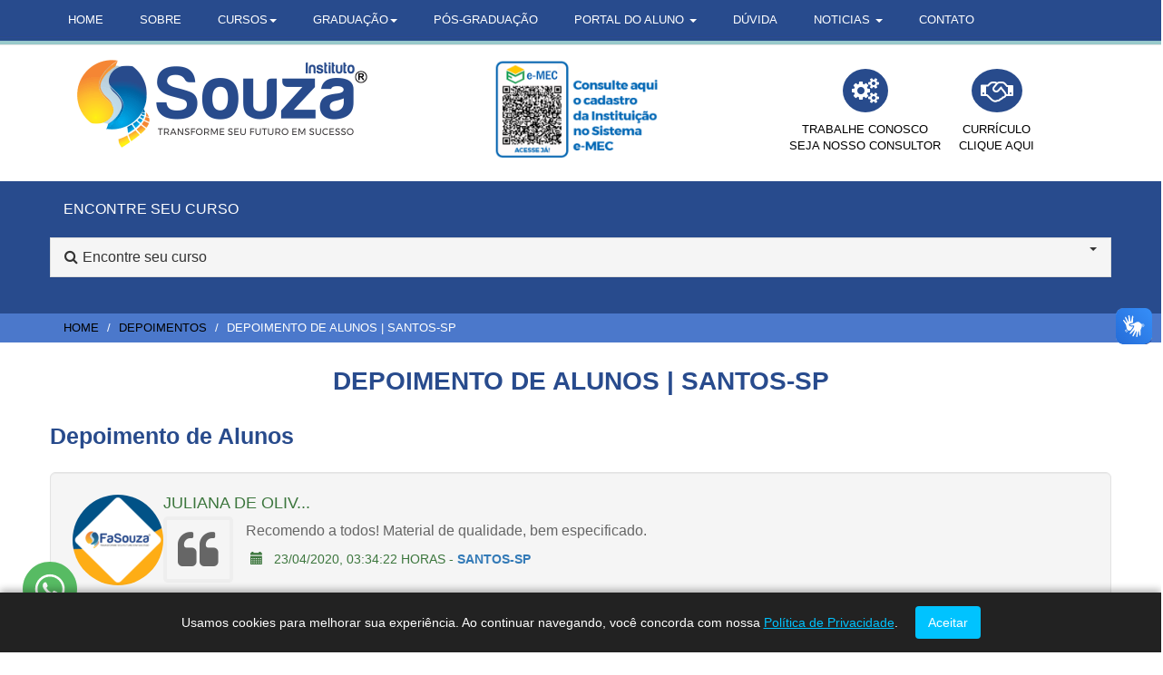

--- FILE ---
content_type: text/html; charset=utf-8
request_url: https://institutosouza.com.br/depoimento-aluno/depoimento-de-alunos-santos-sp
body_size: 29165
content:


<!DOCTYPE html>
<html lang="pt-br">
<head><title>
	Depoimento de Alunos | SANTOS-SP
</title><link rel="icon" sizes="16x16 32x32 512x512" type="image/x-icon" href="https://institutosouza.com.br/img/favicon.png">
<meta charset="utf-8"><meta http-equiv="X-UA-Compatible" content="IE=edge">
<meta name="viewport" content="width=device-width, initial-scale=1">
<meta name="msvalidate.01" content="029BEC9040CBA64B62958FA770774970" />
<meta name="theme-color" content="#db5945">
<meta name="facebook-domain-verification" content="mu5mbjvz01jfmpni483mmqsoz9211h" />
<meta name="robots" content="index, follow" />
<meta name="googlebot" content="index, follow, max-snippet:-1, max-image-preview:large, max-video-preview:-1" />
<meta name="bingbot" content="index, follow, max-snippet:-1, max-image-preview:large, max-video-preview:-1" />
<link rel="canonical" href="https://institutosouza.com.br/depoimento-aluno/depoimento-de-alunos-santos-sp" />
<link rel="alternate" hreflang="pt-br" href="https://institutosouza.com.br/depoimento-aluno/depoimento-de-alunos-santos-sp" />
<link rel="alternate" hreflang="x-default" href="https://institutosouza.com.br/depoimento-aluno/depoimento-de-alunos-santos-sp" />
<meta name="description" content="Depoimento de Alunos - SANTOS-SP. Pós Graduação, Cursos Grátis, Capacitação Profissional . Recomendo a todos! Material de qualidade, bem especificado." />
<meta property="og:title" content="Depoimento de Alunos | SANTOS-SP" />
<meta property="og:type" content="website" />
<meta property="og:url" content="https://institutosouza.com.br/depoimento-aluno/depoimento-de-alunos-santos-sp" />
<meta property="og:image" content="../img/comentario-alunos.jpg" />
<meta property="og:description" content="Depoimento de Alunos - SANTOS-SP. Pós Graduação, Cursos Grátis, Capacitação Profissional . Recomendo a todos! Material de qualidade, bem especificado." />
<meta property="og:site_name" content="Faculdade FaSouza" />
<meta property="og:locale" content="pt_BR"/>
<meta name="twitter:card" content="summary_large_image" />
<meta name="twitter:site" content="@FaculdadeSouza" />
<meta name="twitter:title" content="Depoimento de Alunos | SANTOS-SP" />
<meta name="twitter:description" content="Depoimento de Alunos - SANTOS-SP. Pós Graduação, Cursos Grátis, Capacitação Profissional . Recomendo a todos! Material de qualidade, bem especificado." />
<meta name="twitter:image" content="../img/comentario-alunos.jpg" />
<meta name="author" content="Faculdade FaSouza" />
<meta name="copyright" content="Faculdade FaSouza" />
<meta http-equiv="content-language" content="pt-br" />
<script type="application/ld+json">{ "@context": "https://schema.org", "@type": "BreadcrumbList", "itemListElement": [ { "@type": "ListItem", "position": 1, "name": "Início", "item": "https://institutosouza.com.br/" },  { "@type": "ListItem", "position": 2, "name": "Depoimento de Alunos | SANTOS-SP", "item": "https://institutosouza.com.br/depoimento-aluno/depoimento-de-alunos-santos-sp" }  ]  } </script><!-- INSTITUIÇÃO --><script type="application/ld+json"> { "@context": "https://schema.org","@type": "CollegeOrUniversity","name": "Faculdade FaSouza","url": "https://institutosouza.com.br","logo": "https://institutosouza.com.br/img/favicon.png","sameAs": ["https://www.facebook.com/faculdadefasouza","https://www.instagram.com/faculdadefasouza","https://www.linkedin.com/school/instituto-souza/?trk=schools_directory" ], "address": { "@type": "PostalAddress", "addressCountry": "BR","addressLocality": "Ipatinga","addressRegion": "MG","postalCode": "35164-332","streetAddress": "Avenida Santa Helena, 1140" }  } </script><link href="/Content/cssinicial?v=LeAawrlvGvUxpQPdd2OfiCOsBR16CNoDrLrR9c9ii8Y1" rel="stylesheet"/>
<script src="/bundles/jsinicial?v=sykZWxJDNEVSTlakjYBv3ceOC542Ooq0Pmab9zeWfiQ1" defer type="793994addd833631d459ca97-text/javascript"></script>

</head>
<body>
    <form method="post" action="./depoimento-de-alunos-santos-sp" onsubmit="if (!window.__cfRLUnblockHandlers) return false; javascript:return WebForm_OnSubmit();" id="form2" data-cf-modified-793994addd833631d459ca97-="">
<div class="aspNetHidden">
<input type="hidden" name="__EVENTTARGET" id="__EVENTTARGET" value="" />
<input type="hidden" name="__EVENTARGUMENT" id="__EVENTARGUMENT" value="" />
<input type="hidden" name="__VIEWSTATE" id="__VIEWSTATE" value="pEhIG/pPqwlSga1eaYSuEIlPvMXNQc52KC5da4ZeouyH7jMeyU7CVgJwV4kZT1M6oCyFTeb+GEdn30cJMm6lw28YSZgCXw7gdtTyupYs7+SQnfGd1UVzkHN+Q3AUw5ezTunFx+vIeKMp7ccCjCwkMdaZqqtP1vF8DSepBAOu5jSNhr/On8NmIszXkkhK/ZDMLXHkpPG2XqWfGuvMwy1B6+1NSkyUwXRy3XN7FVJPI2eXEa7y+HwcZq60xb9mfBa9ft/qpXdcdIst9su+IZyP6vsmFRsNFpE+BwZgebx5s7K7WgPHzu9qJOcPAhqFS8uRuDhgU3kESOqjtkCIF3k8UfhJ+Fd7uomOFyfmdmOmKlX/9CCAqdrXjWU3QXYenpdjWKyg4qkeT209AmwMaPmuUU3hkzk3UEROrMbX5OmnQPnlclY2aATqZExPNxHhrYJGw3vQgqyXV0TLwiPLgTzsDx/JlgmGv5Bw+7NZTs8GovFjzjh/sZHCdKo5bg/tFZKcpRC4ba8ucppI8gHJVIRgTLdSsAQvMebnq3vqim2ofUpy9P0gOgeHNWGV5inDLmzTbOSGDU/+DTIfRL1T7+bRFZtguf1ZHNzK/1IOtn/2REzCrC35d/iQy9p9OupblL/eRmw5O0TpoiIdPgR6apr4NrnXfk2Ip7xqJX0NTUi9Y3k8LwsS4+ZmT+uKQ95Q/JLykoB6rDpFAND8NFSrAqTvjpu2PpVboB1vLMzD/veLaWcpyFmmN7Wh0+li4B/Ya9YsqItotgIf9K90d7FH1GGS/MG4Zgtw8ZYQzgz1z0pd1ryFdnTjdsQ/cnSPrIKQuKhKgTNllp7odCsrkzu5j8PCPr0A9poaObyoUqHqIkFPSZjFL2Ukx28AtmH50h29dxipmBtRciHfnpzVbSrxeLyzllJSXoUdPJWFkIPfHu1UZJ4i5G3yUY5q/Eo91CLeXmBpJNnZtvIo5eHELUZr6PTE4dai+hNuLE5Ba2MazsZ8+E1g2F8yyJMSwJglfKZ8FyaiGydDZwMb+WPdEkFtymCBKKezmmkPfb1x/[base64]/9406RCKGNGt7RKRhvjar9nbzg+c7XrHBOtXW/6DaOnkLr70aAl+w+F+uvB1UtmkkPO3V6AjetVm1TedHUWkmEobimUQPBJCBTvSYyx1VdeAb4MVeI9uIfaNNGOabCbuP7v9el0EnmjBKKtKcbsgD7MZKE0ZtzBGWZDeyu4Hvnh+QVlg0Sh/bFYQAlHVITKEzo0S9Sdu4kuv8yKjILDRSYRxGtjxjXm7EpgmmdAdXSzj/naf50EhX24XglsCpY/JR3hQyJBb/zdT7MYBm+ZdnXpP+SvUNPhFEBhIvUHfKRrJkf2INY3mHG1MLnAj/MYchNshLwnaXolUpaZUsS4BIPyEZh0dRpJDuxOfeE0q+XU+HdUyp6b1THwMswqRicrhPVI3IoHtb0p5h4ne0DfWyFym3lCarbjFRjG3nw2hVKWqTBzug/qdC+MzNJaaTujytxe3ZgPFPYv9G0S5/2JswWatgy7Lu+wgtahrxQ+Po9oUTSZEf+WJlkmy/EH/roR5oSR9Er9UwQyp+5x+o8eD8MJmY0tTxK3ey/AsvsgmZjSldDKuImyd1Yw4pzzw+Z8Wf+/BnBkhCh4+oSsTMvA/WdYD+vB+1mM7LQ+w+2zFeVjUCXlSCADrn/nvv1Yv9nwcn3ZPW2K1S7l45XbY1ZkxO2FCSLb4HbihGKhzGphssbVpGMy5bVvS4pw7M/fg/3PDPebhx1xcSZnNhdI+tDXpR3GCXUMEr5n1TeVvN+9sy9PiRcSAn3iVNwkrxFYp3oT1wFfLwgXlgPbmny17IAO58DqlQhEKYuR8LwoUALEHkYPPMzy20Ht3tiEHTr9svbQ2rsv7o0PfnNunVY4XZadhQ2qkKw/[base64]/iVrAP2OdsMi6AAaQKz0u3SSnQgNvj0ZFYIlaHrK//CCHa9mBp4eQFQI9d0ufE9Sa8NmMqA8JBpUpJvJcOcTj/9T4nm1XY3uEGxIeZxn4jz2xhXt14eeQNMLL1POMFlm0qOzqGhLY6uyzGa2J5wL7Puw5ggwwVHOSRkC9BlSe/IvrNoCehgrY03vEqHP5aWL7WKfQoNuvdPN70ahy0xMDvWjYyZa9zt3k+5as80eE1D84zYIC0spH+lizT3T/wedwx06wHTRA1SfzpbA0XdK//e8oHEqQbxb3y8KaadbdrkjK6UMYl+G/s1RJ4HTPQGFaBTs96SoFe/OX4FFDkANqEfq3HdaSnDZfh0ioypw0Ol6BPrcc7yDf2MpQbRRKJaThrqPd9DGuiu544Q0dA1QuFH51i3K3XNk7lIB9nmotIj97UYkgeCt+4OxdGzC0E5WHNJm0UTfODCpJsem7hhpE9zA//fcuo1VMTz/xNX6euzLPyAMKc7yPxC7hGzegd77V1ECLoOQl/rnOsZbe6OvjyVlxkbnkuICxCj+9bEiFDQOxXi/dc25grOMFphkc9q6bv0wMvVdVtQIOZQPHQglLpsuZWxRE+kNzLLCg3dBY8XodnAXhJFnDYla/TeiaR0jIpYNu2RB8vw+efCeIzUSLcZ3gNXwx+xUbxlRDQKlb8OrNzszDpukotTUHsSH4Lumi9Y+WnlXs9EdglzhvhxBzlnr/8k4YEjKKC9cm0XoXccaxOg4GtHei0aJp7kAzj0VnU46JtkATjkstq+A5xobzpfPdTJskiq114uNF2LSHa8qYgJabucytHawNIbKLE4vP/+rmklpwrCtGw1yQuzunShUq3D+K7O8z1Kjhg6RU+PTmB/xF/xwB+RGveK69nHycFdjTqHmvPl+ECOWmIvsSIDCfLy2iOEgzeptSUfiqJ+H9a6PvpWOUJ2YX+qIetcZLuPux3GxXvY8tQK8MUrJdA7E5dy1p6qvdAWEW/iP+M+6j9CCgcLFHF9pCMoNf5TouhpjIFIJHHZHMHpy+znsYxaSuzymIIZFbeyimsGfBFLwK7CUopnOPNmIuQH8QOpmG6n7h2OwozaH53zB9URDcAq+R080BRjjFO2wY35M9m7dXyFccim5FIlU93mDfTRhnymWaiNNfIHKo7FU0wYu4Zim/PfVbZ4ofw56aCvQ9milFZVDkw3pz9cHomBm5mP8TJ8nGZmC8OE8FKnCXg1oK29jR2dCREm5HNYcjV7Flxf1s7ry7e+hUeiTr3QuyEWi9AOTTw9jaZMmhw6SrbMAhYvbIgc7PZUz41P0YyxKTA/[base64]/S1s7Z8hqA7X9bt5zQOWygdpYl9EHdczBRi4BT3Yn8RNCCSTE3hFz7SH+mJ0uIHh5k70sN//LOpNvuh/ECsdZl51u9q9lo4H7cD2PY+rsOUacv7CV8qQh2xhpzwirB/Z0rOA25cfTp5soIbGRNAyqGOTx8smwYSpPQJkTEI0K3rqm1nIulBopG0PaOdl0UdON3qD1bmalRkLqgHo11gr4PqfBJDjvKkcvaPDPqxskE4MTuk5fJDUxKWAEf/PuOTaYvFm2xHyKcUjIZr5w2Brvzygn9fZ89wMAQhhznatbWcdxE/uU0Dh9OtrgatDYNFlGBmRQrvICQgW6WvAebLnjKZ8+8kPYoVov96tXs/YGFsUJjh+DOnaco8DL/uE0tPcIJEh1HCdyjSVIW+sqX64pMZ4sjswMZYQ27QAqD1UaE4caTa0VHP6W1BAA6W4eAylhV48ifBZG/cI4wISoI3bhqrrf8+37t9QL140JCVLJEtIpPnzU8f9uXkEEzmnCNaL8wEfRcIcg6WD1Jldw9i+eFLYHCneFIkPtd1a+5lrW9gzAmWHv1erkGtZ+facFrR0O2mGxP/XYILzuzH7IBN3WBGPfz/N0zfNjhKK/t0iJvQuviekImAQ0nGDcxVsM3IgLnSAhum8psmkybi9MX5lNGML6oyCr88XAso0dFoBHQP19/DTQZVWf3LOtXkmFnaA+nRx4u3I7aP4n1w31ij4FWlyUdedAHm4mWiXqcA3gFa+cqDPHcKDtSW2+UOA1OCIpQeYIWZDl2wYKGugwTiJXMa0TPFH4iMNR4ypOEZzyhInwJK9zfgXqt8CGs3omlOOKjQxZ739Tqtn8S8kOReVRJrMXuGrwMQC1OdBYrrIOshuddw/WY+aM2tbrErH3dZuye3v6/h9RxWa0I51YFKY+FOy/4Lf4SGltjQ6faPeKkxvP+iZmzFVsrUR01hvKACoamDTZSjeDqxqj4JhKStkUSdT+w5BEiUnxcUFGK8J0J0PCIpEYEoncRUBgkqdELI69TPORbw/a9prq3fUFPQuVBG0jt79RQ3DsSIpd1fakMyIHuDt28bCs5kLT66s+/aXyuEZXODdTm2sGZH3Y4zY9zXXlsiSu+ds4SAP3qz95bcL0+8sXNNJOw9QZimaXh2zehbvodm+pQsOMNL9Xskbmc7FjBe1XgYRJQYGZVAWd/nX7dqjSMbCrL19TLN1Zf7optvHAAlxGkFG8f27eaHqWvdEojVkgsdaWfjnlRwyl/[base64]/IgMiXHIEIfAeIHuXMM3rT4rG43Jb6zWVDw1yU5GFrMuNCamcbpkkEMSaYW7GKWpNeBD5MKczYvTHj/rN8Jvy22mvciXe8mfH4vRygp6PauWdRfDnbfA0/N/[base64]/RJTPlIj94aTUCfNZqigjDuZx9yGCupcgsQAVf/Opn/Zj7eUlOwPhAfHkFcbUhTsXQxrqoofBOD/rU1MRaSTru2lAOBuZOHoTXlMc3Sw5JZDWvvk7IHoDahzpTF7yBGw2J3taq7b99o+O/kKFK6ft0JTo1aPkAEm407qqR0ky41x2S0Tf7aFPAFY9zmCFyZGL+A5qZ5SNFQulXVtJ49KaoW8vx2yTlZzJxUp6Qj3gGz2x1waDqhLurlnATzC/UznFYTeyMq/bnSz7q/wkPVvedwIOF3vSRqmWuj8APs1Z17HrRp3kRF56V4M4wwHhdHMIXHU+ZkJwIooSJQRLoeR7gADnMay5taGk+wOAt4rY1K5apl8x1bbQ+iM2TUMvxjsGeFZ9zRve7kJirjFlQU2GJZt9Z1dRFuTk0lmayoJfmgEdCj8592KYZ5aNCtjwMrXoKlQf6/MCYQM5NBFisFABpJCWn+ZKMFQuIMArL2TB26BaloE7X43xZeZLWHjltGvQogHoDif8wjwTwt0iSHASpMuSeN0Vkfrum8Lz+Gueiqsxv6DUluHMqFQtlknFOLCACj6nyEzlGDLOduEG6TJ/ToZcDuu6sS2Vi3ng5XFZWDxhaOIOd1AvzcdhMiksbF6f8WZQxciSOkFzs5AIjVhV/idD5UKKfBSudpy6I1btSWMoZwJntuCwoe/xsSioIQ+3YNmvr8vS21u8o8Vohgz5GuDiPLekPKNkpPARqY1bMujJLxkM9UquB70XQKK71l6LsjQlJOPoZmeEFi6bVIOlYskWAU8EvfKCMt4B1NFZrYy8VDCu19LTLt/XutkykbBx3B4AwvgMbJ9tEXua8BpgE8MD3GUWqLbhh2voi8erLDPte9VomSVB/S7lvVBqsCzuLJBJbY0n3QGOpHqzMsDMl8EOaHScNTE9cxEhaoyE/dmzOIQIAC+5b3jFykcQDtrkxo4aK9HKOsyDd1F5zyEtrCAHMhMp2qb9jnL085QkI5C4s1wiR1YoRSn/[base64]/epRzFP6eX82vYSeFSY2pzDJtfsjWa2Sk1LWDNcS2C3ilsBLKbVbQRYQm91EN7YmKre3ERRMxhjzk2oIp4BamEkG6FK8KkRO7bhI3IquWV/[base64]/7wb+cBiRN0y+UPEuWdWH/c50R3kHq+KAj5epObckQZkJ43Z2539dl4Vem2MOFeSoF/ZbebxZ0yhLUtgC0IXdYVZ/pLshtYAb4BYn3J3eh196hmCXtZGZK3ZSK6E+gbrz0GSpT93DzD7YSGcMhainlmB7gr80P1yjnjwIAIs9v/KIhMAG1oPVioB/q6p+Jzb/+sJeVDzLH4LtwsQ9olajZCmKvZngaBy07t63aGvmmLjwWG5t+g0bqh8jmtaBp3BKvfLeMhqFxipaROqhDxVbf3o0hQ+g5v9KIfoJPe+6Uwvwl+E0E8U8X14/+58fBVymHSyONdA0Z2hZdVTYk4NdK+xxzVI+O4Ca1uWUPBodflNL1ORbnUoNQ4wJ8hmZYzzlaSfblxOu/Jdq483uByWJS4yP9VExUMzR4Oky0I9MQLowwsHVBYH27Bh5S8CwhIV1CosSEBIgSgP/3khai945MQYM5UizVlB7s2/qT9MsazyXq9mvhDxQwZD7T3VQ/g56z2yGbMnlO3lmaKAlSE2WMob/vCWl6cBfseLkYNlEnP7+FIxNq9XwTEUEOaz1hltC0F/JomtAGqUq+V65b6yTVwtluTfADWA+xE1oAuD64lN9cl+XiaFOBtjff5insoX3osvs26hAhaIdZRCMiEhSKPvkWElzi47mDzKg+6CmYx5iAJuG+5tSSw/0DhTw6Hgg8AvrXumw588RTX2aEM/EdmE7MyTgb0HGW1JSkdXe/QofvAKRILPhjyb5tTOKDh+GPXbE15CE+cLcUusJhTH8UtjVhyQNjvQc+JcTcOqaOQmXeShejPStjAjipNR4XxT8bXoE4j21KTSc+3VElVlPP0Aeb3kvqOk2930bPeUui/BZU6qXg2pnYBfafDWAC7ZELfrGHzzr/8fQ3bdMhBWb+i6ROMxLQMOXjECRSStXjAPJThaIFjFQ6/YgsWmoYcRObfwXfXWKgXcbi3CW4GXHTsZIzPXypK+4pCU1bbcYLOk2BpTvI2NKo+eaYsEU8BKYn+U92/Mrku9/[base64]/EoOttOyBRAv0Ktzl5CxTNOnpvtD878fOZk/C9r0rVdMt9Zik2vJfAFCkmun6Yr7UjP74nwiZJSsqFg9FFV4OwNxDe7DbBYptREtEgQRdBUEhoVGpOzP9hhltukuPGN7BIFqJLgs4k32auq33BposKiYTu8vStBczX3ZQ6VBVBkivmFtwd133XVngNXKeDnlKppb2V5t48BiLT86FVC1iyYjzBu5GQ8+UucCZ6L/phbyfhfQKNEma0HqmOb4t5eGcvlDcz5VEKoQm/wue1hHKdVpRhmK1aNTglzSR1k9WorVBT4wMHBhgaYd01y3C/QjH8voEDVUrCnx+6fk/0Zix9t8KO/2V3trPIh/RnQzmbDEIIQs9iC9tDkG6wVLXJs897D0moLUf+xgmwsNB5tvvGO6/2JUmcEq01Mnd99LIFBjaDRn5kmM6CVkVAwhTTH3kkKzsutlmxRgdVHtidurwi+OjHBLQX53VL2lDkcUOub8d0eRxpwLEH9TW0Gk7HJm3jtW7doV3LDbNcIz5c+FQh6aliVByFoJaiYLhtz18INeyRT33LQ2HmVhJoepl9u9Iele45yktjfOolgU/[base64]/pO/bZiwkOstFxBVkT5/[base64]/iiuETipe//HxQjBztztR2Y4CMIXblbbgVmZA0n0h4qi2hh01L8/q+Rg1Bf4vUkzFs7e51QPDTbg921u2gREzIIbWqcTLyFey0K1xWKRNAb9F8+dGzi1ogOugwm5QFTc4wEUdmDnXyQmo15UbpTrkaCDNjUgZ+O1X2DI5nCdWEP3UCKp93CvXsc8Q+vlTD5M94529OfK4IRZVdYGXE2HsXGlVqeJGxgBrvD0z/8kSk2exWyoDPqWpZ2/7q0HrFpYKlqAhGw2/TwkeVyyUgHmiVlNSuANbDEPGdeHRhBkuun5IkZE2mbhX99PE1+iUalrLMif6QJqoPAXOuCRhTP+iCljCOTUro8XTKIAY7XMr46tezKu4i39kbTDTLli/06RfI0eqRMCP78swcRYNo8K+h8DPVJaQ95zD/T3y44R2cp/S0V0FK3d4HnYNl+reMLwg1Z4dQCusPz0Qk3TwPCHNXh6BTuPDF2Td0QhyLFiZNK69Q3gmydFT0qG5KKWgIgadsFzne/WwPvfxYJGR+53cduX47RZdW+y3UgAHrY1ofUalxG6DyEnuf8MxQI8aJJVebLMhBSDKt5ILoK4dphTpf2xZLgCvuEDNjP+VmYUmoyyVrv8YOcZnqfSmpzH2fnpLfyo4pyT6IT+/Uyzf9bKJubNI8W1EZ5KuaTqhEIXRvu8auWtrOsGe9La+GygiD5BgfcV5NV5CD+E5cDY0cDh0y7DFLdp2ngO4gstwPB4O6UCGk0ChdjpKNoBTUaLqCDJRQR2WKm47p+NVEffZyqO3GisWT0OqUOkVfUNJJR0Qbu7EEMzb/zPVIpsUPvIu8lQhTKhY1XOmuDVZDqjLa/EPJEX3GjwioY993lMrdvIfbS+bo3jtDUMQbHbhYh5j1XuNOYdPSwUCpDFNHOY4KraBmnHh0h/75/SrHHku9k9OIwBlVTrzaN3KDHBJEp+0DNkpBSfAHHLQknR++jwu18mDzQmAA8Y9eTfke3Y9OCPgZ6dfR8U3LzQWbQD1DG4xut5IrhBcg9Xt7mHuC0MROxSSDODAsdyyGJFnpS077w1nOMf++LzuGDBneJ68/cvTTMH9moxgDJlqjdOjngUsv6QvFZh0llNEkKjucj3b655E362vP3h0o4hDsWcUb/FP0OGDaliun0D1T1RoiG5rZKItLCjUeGyalJowy7SSmkgcNbCtNEokt9I1Iw4EKdqQ7S6dqW9aeoj5hd4JNHJi/0/X+LVCfpGGcuaC0tU3Jhm340PhRAJldh9semxl5QLLXb9NfIvqvhPJaqqxgK3U7rvkb5mkgbSST141jFBs5XZY8c1h6oG3Gj2hwu/ErvCwLYh6zb3LIh8gjJbwAlh9N7txfAFGM/UFPWZKy4BOX96AElIAIAWrpLMWoe/T4xNrLMnPYPyFxbkAVeLdNMmOfLTUSWjxvOgi77mr9Vd080DRdHmRnA//KpLCW+pgTMAotgR9/IJHiJ5P8DCOIyTdaqeUFmaf0dlwoHxwl8pSik3bKtkDSwnDDMF8onSfFpc/w7OSdt+DXspdpIA+xluP8fdpZhgalIjHi+RdUCBooW8h9v4UQMbHtkmzrVSOuadvwB98KbmG7FKzsG1sEAqBhy8SDfccRlWklvkD1u1447qGI6tLSHtbsN0vXZlsmGweiBv0e5xbkF+mXrW53iTTy/GGUvSOSEfpIWo9ondL005AJHXcEns7Nx7Rz6qb3Vt2NSH/mUvV4kMfvnWVOWlKW8xzUk82zUwZ+xbgEc97j5VSqWVwH+ROYmIV4DVd/FVAq6Zj3YxQAB9RHBWGhfn79hXG4sUcOyHfSV/443S8RZ+W6cSXLFez2pytB5WLbUtfzdI7zfgRO38TaNSWIQ24GPzuO2WE37rYygcQWCX2EmsBCRXgsphCdx3eBtBT3CHR3pl5+xaoN1iJHmWUb4XNxTWjWaMaqD7Bnn5l43lAx8m9U/F255ABLH/dKYzvOm1junVG1q5hFfIfckoy6vslRmAKAqmwr0V7LFPMNIO49CSv4vb++GviPeXBJPG0SscTo+Emw7wFLO+RCM1zKVSlRh1/F6eNDYCABF8iChpR9LgIHF9jjuSuwXR03aMFLwu7WrWfDfl+tM+Bu2RmEB/sWhbFxVEhmI7ZUF5wG0RsyCZt+6gzBjZLO91oi7AWqjbGrPg2RBApt1nYteazEac4nLNmDV112wnOfNAEeh6QwqCDaxX/9kx7NR3yIgmsVQyv5RhvhvjRLyFnpimmKRQ2HXKucgq30WCvHD+SCC7kknfiV97dn4SXSrBqjZAqM52xo1OKICDek8Sr3wh5LgvRuT0gH7Eik6i3Ui/fVK/u9xclmlIjB//7zQtGUXgTuLPHK9dekymhqEBS4Kz1P6rXtwq8JlTJjdSoq8JJcPqaEZ5w9Z3H5PkECyP2+mku+BoMbap3PvwV73rJdZ8Sw4kdsbTM/h/SChe/jDaKJQrHFOPLxoYsPUTH78koIFNojglJxn0GRGxVrUVewnpOCMWZoRS7pbxSTn26VMDDW1EWu14MGny4cPj6hEfLbGfC6xp3/+v0WBXkTLqQj7+Qgf6OrtbKj0q92AqJ+XYdg2Mp45/[base64]/Xy6ie0UW0SwR+D3UT1zIwci4K1+MxVJdTbiE84XcD3PdK6xYvWOxZKvKBFxMphZPgOtQuPMe1PR8xM5n9KQqMce3cIYewksvusyEzSkHm7HrQpFanzpKoEAPVbkvt9yfLjKwwPBZoiWh+VgA3uwnlzfb0wEs/yiQzerenKckCculp705sydyFNuosxK3zAJXtXAaCmuiU4PIIyj1KxJ+/8cQyw+SABeDDV/sKM6A6o8c82oZH9/jt+E9GuAGum4Ws67XvWqYVz1K66lKhbxJbZCsX5vek+eCI9Lr772ZaljqGLJGYMCu0gVKZ9+/Y1x8kXLFjsNBaOu97/aoRhMzJrrUhGrCF3R6J1fS5tmPLZcPU04+TjD38P/tv0uPkZB/DMWwZ6/sYD3x/USL80vXltQf8Jwdx1lpveymWZKxRm799ebRABSkyUQPjILrS5i9emLI+N4nsuL4NtR2SxvRcE/pznNcIh/nfqK6BU2T8r9oQ8R1h8hoI4h6f7GMQijYdPkOSM7cVkET7G7EIT9H6B5RQlzj4PrZ83NzToT12AmG5YMUDX/B/EB5YGn9MQ4PxuWy5tXDF+JNFtld0fPRuQOUn185abnJrm4qQAAxj90iCxN8Kl3lBGjHsSv3CbfBK98uWzjCzukXcPnekN9KDTXSnbu60pQbHTOFFgjpJ2hlHM4rvVXR/65nf+DhvRKf1u59wccEHbpjIIZU04vekdte4lJEmUDeG2fXsZTp5jGu4V38mOkHi+pcBmxGe3RrzK+bacnxB62GT9+zOXSfyDSJM9La0WbxpcpAgEWsw/hxTClbfuWxzLRjlCJMXdRvJz6L/T7BMMk0nKKNs9zqhcQhs5kFczx1cX4HkYKnKnfkaArgmAGY/6ErsGXg42U/OVDMxopfu+EYCBhjkfuSHEBhF88Fcae10/6hBNtLVVtF4r7y/rBaFhMhxeVp5DOW3TSSDQIochQRW+vuNRIadniuN1LkuN9UpuykaDm1Q5jsLA9ZMZKx/7TZ08joQPxwfRMolnf/sAN+JFDwnersSwDPnhiLNDoCkfQv8W0PAMZgdUJlBLoUyBMA+6Le++tVyEmNZH80wCCXYysPOvhS4oy+ihP+rk2vH4Rc83RdOipnDS796QAWzhIKom7IRnhPN8pMuGCFE4iGRy5kBww0juChnwF7Vj1byt0H612RyX7e27CHtvl/9o5en9sATwE7mOaNk4Yte/7LVJBgvsdl9OsfH2AsL6Cc/3h7kWF/GKUuGjT+8xhzcc3pkKjsqRVNCEKYCDvC7kKer+IOt+OOnKAo3sJGYBCk9beWXmdzmVAnT0/PgDAhCScMLwdCj/VjLQSyhKtk+VVH6xMkwJEH5PA5N7HuQ11PM2DcxGEsBQnopXJKVHY7bJPFQhyFw1I15J5wwgtnkFis3xcRVHh5owWWvMOrgd5qhyQtFFRIq7N3Yydx5F7PGtEpJn2bEOmLuS62LsOBD/SM5Z7hd8wYLD1B0YjYCC9g/nyGCBi4XkBQ/SWviWR7NbDrg7AkJjUdbku4aHWbwzezRQVE8buuUEHEmb3fwwCMB7f+sTNcZGpw8WZQhtyBj1tvR172L7TqAxJ2rQ1D3KIW1KSW9MXrkpAXtXIHNTM7umtaK8SQb3qdCnkj5A6ccInjCCqxvKZpJpqFH05BsUgpfKR+LQ/dKnPdFcnt4pvY/hKdjfpeLVxqNdshiDBfAaWy1EHbDoU0FB8XKs14bFGKXASdU1Hm2HduNrq4J9qtyBwJlGVRzJ8k6SzLzMk/lA4iJh275v2JTY64ZPQWf0buvJFGVEpxjgIEnjKN/N5X9zCi12lYQNrgkcM5Mg6pYTFyHcx/qo7SX1AIU8h9VpRqHHlBNlcyk5kRCw4F/GeZtLgpxUV8lEPv6QwqJQcHyAtiRGWqxG3RGKstvxPcfuBfdMubTj3OuyQHiXxfbjf7j28D8GDYCqQat/DaEXGLZjxOEK1LDoh5gKTX3fKWuyThP/I3rvePoSQgIlk3kwEbQC+UE3wjMMXqYZ1Hbmg+tnjgDhPtq2PwkipbYACupG1JKeKGYG3ogB0yVXZi1Xl6JzSFys+7iF/WffB9ZOrMxcGDKfcSVXub+KbuhYUFV8bni+LO+oQg4u/LVtBDE6VRSm2A2XWJIJM8RqKM/BPs8EnKpVLbGdDdQUCVnvcnynmQ8tkbYB8P+wh3pxz/Nxh7QJ8CPA1MW3JE2XwFSPj3ncjdCdiLD5oowh5JZedeMpDE3ilvGHq3mP7b4g0ruScC/dyDvvcmerrimAM1ESkGQvw9WSrxNL5E8G3rhTmNrje6f+MOU6zPNQujz9k6ZAUGkeJLpLLYxLqP/TD+0y/5j7+vwuyDMMfM/ln5YsdDFtqJ1FNzC819PEjz2BhVC/jt459VNalvt8StZLzkfPj+cG5aRQkjHXqw4LUYHZHVsBXdy0hdi26h1jbvaTquHxFLzMkw4x0qKhSIsKNk57TuruKzvH2rvYbAZUWx9ncYX6edXiijI+POpkWkc/nCSyyrpVYjI/XVjXEpBJsNDiN9vt6Z1WRWJ0FQU/9PkztIqMLrbaWtiJeUa8o89jGZaflZnQg7JmVplZhF0lmHiUZ0XoWsMVgISnvuomM1olbD7183Tb4xFfFtDEoelJz6EO42/KxAtisFT8VfK06oXiqz99bkGA4OElcSVoCV5WOMcrBXAtesfPnUtsYXQvIvEYoFkcMwwPaStm25tfEtBzLmOehb0mQ9ZLdV1ePs10xrjSb2EOVunCTwN0Vd45vF/rwOcUNjTO2iT/7WThMQURBrzUSmfmEWpi2dKVo7dHwrTcNiyOkm2W0HmRqHgsfshEEoj7RI42kCwITtQ7wvqLvB31CFzSLiSgSYArIp/GsiX35ryOrB4N7ZGXZp/n9ClmMZaSm5B0s43zGmYXXj36tKqMsVOLX+fEIpbu5A9o3CCvxjCyPCkqYdudTo/XQyv4SraNhiRvpo5+uHBOMBgpUQyhdOmtusJYhahY1nEf3EeqT17JhPA4jlbfLRRShB0MkQfsLEWyFMlunsGpHpSUiwS4szkKph38H0sbpAFSJW1r+WZ+5Moq4q012focmq+iTZzN6iZF1E+XwOKv8R57XgqY/EDtSVLeL6YutyyGwBEwdcH8mTy80W6gWF4a6wR+8X7N6bGI41uXuZnVEr02IKnIXOluj2aOdSGdE/R2oi8fkTtftJkcauoihw/eUAlLVYmJdD3QPjvHfZNx37xrVuxjGKCByLN4m8KvBH3KRCQuUEmMqBKkB27Q3j2985YuJXVgMgliSJPY0vRPrdGPVSemP2C2s6nlER4aBf36efwW9x2HfRNIVviIsRY0SBYgmZhqOMmIu99JdG/32M9woH8eGZB/q1ISVK/qAJaUPLTtMHIfMus9SgnQ+AClJe1dVChX+dz94RW3TSrIPhYj424s64eh7Mi3bDTQ97Ck3GpAyVRRxUrO4d2a//h/8693Mc9w1B1HGdzlM7TL+E4rTiqXFBZ/6esAWK9+QP3iACWc9HA6vQhnXJPh05+KJaGZlS3mIQC7yRRypfh6wWjadYjYYbHgo0xStifbX1aBCED3ZYwBIsx/BBmgLk2vTxe+ErhVFZkU/tfbgG2gOPOBcSVbaZJeESRDsJnyy24QdXYsiGwS3hvW5d+rYKgR368E2ZLM8+t5dEgPonr4EZ8MYdfNUJBAUSfGsQt7tfhZwjzhf6W9pPDmkeDLqw9t9HNQQiNUfie3w3CG1TX4QGfUxenHN3ymnIvrjoi1yRKU8YAZOwgd/2ajFu0aOE16z3yKykUS1/LzjaxrGz7qloAie2jsRZdOv8ZJuY8s65dL9y2GAHpq/ae6MFxCPDWqiD2EczKDK6MVXWy0dj+ws7CB1SZjijESECKDNFYxjmfGEFQf9TyY/4YHH7JsOtwh7hqjlmNycwGOZ5Acu8/haS0J3eZ1QgpJVOk/piD93Z6YHBdWbgl1bKjgNvDWWkhusaGSpjAXpKOpBVPpt1K5T8nx++6YtiVrPkDg9HsBg98SNXz/hhsWeNK7SuT7Yf/2i25bC1qsSXHXymycZMVHTTQxYZAISEbrjzOf9rXL6zQ11tnzYVplLg04KpbxWn4toh+QblezX90CllMJPXKtPRRnqKwhuyrzwFnCNXoG8K+Uyq1xiqDloxdCefPQk3aDa8hmcIO1j1NfpTIXAbLfiLHKGKvJ40IJQPIvFomC50pmBIj6tYYQD9qE/G1tHccSfQVkMM4zPi3o+ZRvAFL0tPPS34+TCo7oFIEMKXRIUpA5pWJqLbX/fLFEqsEksJCVKsBwd0i4AmUoXiicboDWA1X0IhvFXLb0t9Iy7UYNeIw72brhNkReWxAFEVDINEJqODsvT62Sh/UmuS5zucf0lduDt56SRa3TbVPjpYAQYbu8la0IPt49O3lvBCXdGvEtrRnd8SA+7ymlTj/xAqcd/IJaIGtZXaiLNzhgvS3FwahQbta0KBs7ed36QQjKEqvgdJpp6aa8wh4XFj5wFdT01S/Fg+tlcnAg+PpeobWkqpKQB5Pc/uKCTtA9q2GfAOicfBkGIkR+TQVw+OjmTl5XwaZ2OdC1FMxC+Qrin5PTwYoB1LdyLJuf+vDV9FnzkWXWBEORUS5SXzY8D73y6BHg/WoM/ihg1vuORzYU/1NJjZUHmq4k1DkZDV8VkhX9C+jK4idhERHhIy0ZBSbSezjNph/7pfxuJiRfY6tsY6FAm1cP/IiMM2lmNvx5to8OpuQEkflIPapQB0TulMD/sYZTt8rfLDFiPb6NNF7wkmemjrKyDwHq2PDmAsh0qPjhVNuMGIdGIxIEG1deZp8qHkgad2lJpllKm/yWCLUMU2DmlRziT5PO1HBBWCPdw3W3BRbeDYQPZ4bnn97Fs4PGUnOZB0bmPNipS7gz31gX3/OOjDhAlzJcPPWNbu1E6Yja3BlnuyzxJSNVQG5eklSK2SNjfQsGz8/noXOaUYk3OQqoeyuLZNGdFo1r5+vOfG3+rXPjkNkLq6ow81wO9miElAjG//+jGoVwii/EOgVQvJwInVlrhyOAD3lUXF7rjTV5M/y2ZUxlnh2A5tvZeTYmpxYsMkIfsmhh3KE/WSooimxj0WjpqtuBr4o4/hwNtbUmfLcQYgZhDdJerjDwk7VEp7+wFx2K/9/9BSkW5RK6LZG3kGfK+SZWMFvPc3MJ0KEx75nkE18GsG+9FCjurb4JvDz8fuGvwVG9b3EqgKob+ez4fWQxTEru4JC6MEUPUS7Dm4ud6JdXedh9qyVWxKoC85L6iTdYyos0zAlVZleHrBswmiMozJ9MmM0zIdaCgY44v5oxvQ5gIpMQ+lNx+q24aV8duC3pbZ6Xu/ld1gcGUVS" />
</div>

<script type="793994addd833631d459ca97-text/javascript">
//<![CDATA[
var theForm = document.forms['form2'];
if (!theForm) {
    theForm = document.form2;
}
function __doPostBack(eventTarget, eventArgument) {
    if (!theForm.onsubmit || (theForm.onsubmit() != false)) {
        theForm.__EVENTTARGET.value = eventTarget;
        theForm.__EVENTARGUMENT.value = eventArgument;
        theForm.submit();
    }
}
//]]>
</script>


<script src="/WebResource.axd?d=pynGkmcFUV13He1Qd6_TZBCjHkcPtAl7FgEQpYo3IIcU2-KWGVXS1HWDCoIqKyfvCD8SQA2&amp;t=638901663720898773" type="793994addd833631d459ca97-text/javascript"></script>


<script src="/ScriptResource.axd?d=nv7asgRUU0tRmHNR2D6t1CeR9Z_xPxIdUi8lp7OEdsMYKwZHhaTsIgIrcBJ6A9JlU_QG5A2bdKHr08cBWMuBNuea5Q-PjEPunJmyGRk5CIGYQswYSeU0nsleHCL21XHeRO_MNw2&amp;t=ffffffffe6692900" type="793994addd833631d459ca97-text/javascript"></script>
<script src="/ScriptResource.axd?d=x6wALODbMJK5e0eRC_p1LV5dkMg3fbiHJOCuSSeDhA0KG6dDvoGXj-tE6wtyOhsN-Tr7nxIRD8GebcNI1ugXN7i6o1Z-6o_Z0KjG0c2RW40sZPO_0&amp;t=f2cd5c5" type="793994addd833631d459ca97-text/javascript"></script>
<script src="/ScriptResource.axd?d=P5lTttoqSeZXoYRLQMIScLqTuNCCmJYPOZMBzFFS00NO0ibjMiqXohUkbv5N3qgX6fVjGGt7bJXiOv3iBKPSbU1bBecMPqebQcyZuVu8GMCkldFU0&amp;t=f2cd5c5" type="793994addd833631d459ca97-text/javascript"></script>
<script type="793994addd833631d459ca97-text/javascript">
//<![CDATA[
function WebForm_OnSubmit() {
if (typeof(ValidatorOnSubmit) == "function" && ValidatorOnSubmit() == false) return false;
return true;
}
//]]>
</script>

        <script type="793994addd833631d459ca97-text/javascript">
//<![CDATA[
Sys.WebForms.PageRequestManager._initialize('ctl00$ScriptManager1', 'form2', ['tctl00$UpdatePanelCursoResult','UpdatePanelCursoResult','tctl00$UpdatePanelNews','UpdatePanelNews'], [], [], 90, 'ctl00');
//]]>
</script>

        <div id="wrapper">
            <header id="header">
                                <nav class="navbar navbar-default navbar-fixed-top" role="navigation">
                    <div class="container">
                        <div class="row">
                            <!-- Brand and toggle get grouped for better mobile display -->
                            <div class="navbar-header">
                                <button type="button" class="navbar-toggle collapsed" data-toggle="collapse" data-target="#bs-example-navbar-collapse-1">
                                    <span class="sr-only">Toggle navigation</span>
                                    <span class="icon-bar"></span>
                                    <span class="icon-bar"></span>
                                    <span class="icon-bar"></span>
                                </button>
                            </div>

                            <!-- Collect the nav links, forms, and other content for toggling -->
                            <div class="collapse navbar-collapse" id="bs-example-navbar-collapse-1">
                                <ul class="nav navbar-nav navbar-left">
                                    <li><a href="https://institutosouza.com.br">Home</a></li>
                                    <li><a href="../../fasouza/quem-somos">Sobre</a></li>
                                    <li class="dropdown">
                                        <a href="#" class="dropdown-toggle" data-toggle="dropdown" role="button" aria-expanded="false" id="parc">Cursos<span class="caret"></span></a>
                                        <ul class="dropdown-menu" role="menu">
                                            <li><a href="../../capacitacao-profissional/cursos80horas">Cursos de 80 horas</a></li>
                                            <li><a href="../../capacitacao-profissional/cursos120horas">Cursos de 120 horas</a></li>
                                            <li><a href="../../capacitacao-profissional/cursos180horas">Cursos de 180 horas</a></li>
                                            <li><a href="../../capacitacao-profissional/cursos240horas">Cursos de 240 horas</a></li>
                                            <li><a href="../../capacitacao-profissional/cursos80horas-gratis">Capacitação Profissional Grátis</a></li>
                                            <li><a href="../../fasouza/noticias/perguntas-mais-frequentes-sobre-ensino-a-distancia-ead">Perguntas Frequentes</a></li>
                                        </ul>
                                    </li>

                                    <li class="dropdown">
                                        <a href="#" class="dropdown-toggle" data-toggle="dropdown" role="button" aria-expanded="false">Graduação<span class="caret"></span></a>
                                        <ul class="dropdown-menu" role="menu">
                                            <li><a href="https://fasouza.com.br/graduacao-ead/cursosgraduacao" target="_blank" rel="noreferrer">Graduação</a></li>
                                            <li><a href="https://fasouza.com.br/graduacao-ead/pedagogia-ead" target="_blank" rel="noreferrer">Licenciatura em Pedagogia</a></li>
                                            <li><a href="https://fasouza.com.br/graduacao-ead/gestao-de-recursos-humanos-ead" target="_blank" rel="noreferrer">Tecnólogo em Gestão de Recursos Humanos</a></li>
                                            <li><a href="https://licenciaturamatematica.com.br/" target="_blank" rel="noreferrer">Licenciatura em Matemática</a></li>
                                            <li><a href="https://letrasportugueseingles.com.br/" target="_blank" rel="noreferrer">Licenciatura em Letras – Português e Inglês</a></li>
                                        </ul>
                                    </li>

                                    <li><a href="../../pos-graduacao-ead/cursos-de-pos-graduacao">Pós-Graduação</a></li>
                                    <li class="dropdown">
                                        <a href="#" class="dropdown-toggle" data-toggle="dropdown" role="button" aria-expanded="false" id="paluno">Portal do ALuno <span class="caret"></span></a>
                                        <ul class="dropdown-menu" role="menu">
                                            <li><a href="https://avaposgraduacao.com.br" target="_blank" rel="noreferrer" id="portal3">Portal da Pós-Graduação</a></li>
                                            <li><a href="https://avaposgraduacao.com.br" target="_blank" rel="noreferrer" id="portal33">Portal da Capacitação Profissional</a></li>
                                            <li><a href="https://avagraduacao.com.br" target="_blank" rel="noreferrer" id="portal2">Portal da Graduação EAD</a></li>
                                        </ul>
                                    </li>
                                    <li><a href="../../fasouza/noticias/funcionamento-dos-cursos-de-capacitacao-profissional-atividades-complementares">Dúvida</a></li>
                                    <li class="dropdown">
                                        <a href="#" class="dropdown-toggle" data-toggle="dropdown" role="button" aria-expanded="false">Noticias <span class="caret"></span></a>
                                        <ul class="dropdown-menu" role="menu">
                                            <li><a href="../../depoimento-aluno/depoimento-de-alunos">Depoimento de Alunos</a></li>
                                            <li><a href="../../fasouza/noticias/noticias">Notícias</a></li>
                                        </ul>
                                    </li>
                                    <li><a href="../../fasouza/faleconosco">Contato</a></li>
                                </ul>
                            </div>
                            <!-- /.navbar-collapse -->
                        </div>
                    </div>
                    <!-- /.container-fluid -->
                </nav>


                <section id="cabecalho">
                    <div class="container">
                        <div class="row">
                            <div class="col-md-4 col-sm-8 col-xs-10 col-md-offset-0 col-sm-offset-0 col-xs-offset-1">
                                <div class="logo row-10">
                                    <a href="https://institutosouza.com.br">
                                        <img src="../../img/logo_InstitutoSouza.png" class="img-responsive center-block" alt="Instituto Souza" /></a>
                                </div>
                            </div>
                            <div class="col-md-4 col-sm-3 col-xs-10 col-md-offset-0 col-sm-offset-0 col-xs-offset-1">
                                <div class="logo row-10">
                                    <a title="EMEC da Faculdade FaSouza" target="_blank" href="https://emec.mec.gov.br/emec/consulta-cadastro/detalhamento/d96957f455f6405d14c6542552b0f6eb/MjM0NTU=" rel="noopener noreferrer">
                                    <img loading="lazy" src="../../img/qrcode_23455.png" width="180" class="center-block" alt="QrCode MEC - Faculdade FaSouza" /></a>
                                </div>
                            </div>
                            <div class="col-md-4 col-sm-12 col-xs-12 col-md-offset-0 col-sm-offset-0 col-xs-offset-0">
                                <ul class="contatos">
                                    <li>
                                       <a href="https://fasouza.com.br/fasouza/noticias/quer-aumentar-sua-renda-financeira" target="_blank" rel="noreferrer">
                                            <div class="contato-icone">
                                                <i class="fa fa-cogs fa-2x"></i>
                                            </div>
                                            <div class="contato-contact">
                                                <div class="contato-titulo">
                                                    TRABALHE CONOSCO
                                                </div>
                                                <div class="contato-titulo">
                                                    Seja Nosso Consultor
                                                </div>
                                            </div>
                                        </a>
                                    </li>
                                    <li>
                                        <a title="Currículo Professores" href="https://fasouza.com.br/fasouza/trabalhe-conosco" target="_blank" rel="noreferrer">
                                            <div class="contato-icone">
                                                <i class="fa fa-handshake-o fa-2x"></i>
                                            </div>
                                            <div class="contato-contact">
                                                <div class="contato-titulo">
                                                    CURRÍCULO
                                                </div>
                                                <div class="contato-titulo">
                                                    CLIQUE AQUI
                                                </div>
                                            </div>
                                        </a>
                                    </li>
                                </ul>
                            </div>
                        </div>
                    </div>
                </section>

                                <section id="menu-area-cursos">
                    <div class="container">
                        <div id="semlinha">
                            <span class="fonte-branca">ENCONTRE SEU CURSO</span>
                        </div>

                        <div class="row">
                            <div class="form-horizontal text-left marginTop-20" role="search">
                                <div class="panel-group" id="accordion">
                                    <div class="panel panel-default">
                                        <div class="panel-heading">
                                            <span class="panel-title">
                                                <a data-toggle="collapse" data-parent="#accordion" href="#collapse"><i class="fa fa-search marginRight-icon"></i>Encontre seu curso <b class="caret pull-right"></b></a>
                                            </span>
                                        </div>
                                        <div id="collapse" class="panel-collapse collapse">
                                            <div class="panel-body">
                                                <div class="col-md-12">
                                                    <div class="row body">
                                                        <div class="form-busca" action="#">

                                                            <div id="UpdatePanelCursoResult">
	
                                                                    <input name="ctl00$searchid" type="text" id="searchid" class="search" placeholder="Digite nome do curso" />
                                                                    <span class="input-group-btn text-center marginTop-10">
                                                                        <a id="LnkBuscaCurso" class="btn btn-primary" href="javascript:__doPostBack(&#39;ctl00$LnkBuscaCurso&#39;,&#39;&#39;)"><i class="fa fa-search"></i> Buscar</a>
                                                                    </span>
                                                                    
                                                                
</div>
                                                            <div id="UpdateProgress3" style="display:none;">
	
                                                                    <div id="imgpos">
                                                                        <img loading="lazy" id="imgcentro" src="../../img/loader01.gif" style="max-width: 200px;" alt="Carregando informações" />
                                                                    </div>
                                                                
</div>
                                                        </div>
                                                    </div>
                                                </div>
                                            </div>
                                        </div>
                                    </div>
                                </div>
                            </div>

                        </div>
                    </div>
                </section>

            </header>

            
    <section id="breadcrumb">
        <div class="container">
            <ol class="breadcrumb">
                <li><a href="https://institutosouza.com.br">Home</a></li>
                <li><a href="../../depoimento-aluno/depoimento-de-alunos">Depoimentos</a></li>
                <li class="active"><span id="ContentPlaceHolder1_LblHome">Depoimento de Alunos | SANTOS-SP</span></li>
            </ol>
        </div>
    </section>
    <section id="titulo-pagina">
        <div class="container">
            <div class="row">
                <h1 class="head-Curso-Azul"><span id="ContentPlaceHolder1_LblH2">Depoimento de Alunos | SANTOS-SP</span></h1>
                <h2>Depoimento de Alunos</h2>
            </div>
        </div>
    </section>
    <section id="depoimento">
        <div class="container">
            <div class="row row-maior">
                <div>
                    
                    
                    
                </div>
                <div class="col-md-12 col-sm-8 text-success">
                    <!--Depoimentos-->
                    <ul class="media-list">
                        
                                <li class="media">
                                    <div class="media-body">

                                        <div class="well well-lg">
                                            <a class="pull-left" href="#">
                                                <img loading="lazy" id="ContentPlaceHolder1_dtGrid_ImgAluno_0" class="circulo-teste" src="../../img/depoimento-aluno.jpg" alt="INSTITUTO SOUZA JULIANA DE OLIVEIRA VELARDI" />
                                            </a>

                                            <h4 class="media-heading text-uppercase reviews">
                                                <span id="ContentPlaceHolder1_dtGrid_LblNome_0">Juliana de Oliv...</span></h4>
                                            <p class="media-comment">
                                                <i class="fa fa-quote-left fa-3x pull-left fa-border"></i>
                                                <span id="ContentPlaceHolder1_dtGrid_LblComentario_0"><p>Recomendo a todos! Material de qualidade, bem especificado.</p></span>
                                            </p>
                                            <ul class="list-inline list-unstyled">
                                                <li><span><i class="glyphicon glyphicon-calendar"></i>&nbsp;&nbsp;&nbsp;<span id="ContentPlaceHolder1_dtGrid_LblDataDepoimento_0">23/04/2020</span>,
                                                    <span id="ContentPlaceHolder1_dtGrid_LblHoraDepoimento_0">03:34:22</span>
                                                    HORAS -
                                                 <strong><a href="#">
                                                     <span id="ContentPlaceHolder1_dtGrid_LblCidade_0">SANTOS-SP</span></a></strong>
                                                </span></li>
                                                <li>
                                                    <div class="fb-like" data-href="https://www.facebook.com/&#064;institutosouza" data-layout="button_count" data-action="like" data-size="small" data-show-faces="false" data-share="true"></div>
                                                </li>
                                            </ul>
                                            <ul class="list-inline list-unstyled">
                                                <li>
                                                    
                                                            <li class="media">
                                                                <div class="media-body">

                                                                    <div class="well well-lg">

                                                                        <h2 class="media-heading text-uppercase reviews">
                                                                          <a id="ContentPlaceHolder1_dtGrid_dtCurso_0_LnkCurso_0" title="CAPACITAÇÃO PROFISSIONAL PSICOPEDAGOGIA INSTITUCIONAL - 80 HORAS" rel="noreferrer" href="../capacitacao-profissional/capacitacao-psicopedagogia-institucional-80" target="_blank"><span id="ContentPlaceHolder1_dtGrid_dtCurso_0_LblCurso_0">PSICOPEDAGOGIA INSTITUCIONAL - 80 HORAS</span></a></h2>
                                                                        <h3><span id="ContentPlaceHolder1_dtGrid_dtCurso_0_LblAreaAtuacao_0"></span> </h3>
                                                                        <p class="media-comment">
                                                                            <i class="fa fa-quote-left fa-3x pull-left fa-border"></i>
                                                                            <span id="ContentPlaceHolder1_dtGrid_dtCurso_0_LblObjetivoCurso_0"><p><em><strong>Capacita&ccedil;&atilde;o Profissional Psicopedagogia Institucional - 80 horas</strong></em>. O curso capacita profissionais da &aacute;rea de educa&ccedil;&atilde;o e psicologia para atuar com a preven&ccedil;&atilde;o de problemas de aprendizagem e de ensino gerados no contexto escolar, para orientar, adequadamente, os professores e a fam&iacute;lia das crian&ccedil;as que apresentam problemas escolares.<br /><br /><em><strong>P&uacute;blico Alvo</strong></em>: &eacute; destinado aos j&aacute; profissionais da educa&ccedil;&atilde;o, dentre professores licenciados em pedagogia ou normal superior, professores da educa&ccedil;&atilde;o b&aacute;sica, professores de educa&ccedil;&atilde;o especial, gestores escolares, e outras fun&ccedil;&otilde;es da &aacute;rea, que procuram se inserir melhor no universo educacional de seus alunos e, a partir de suas dificuldades e facilidades, elaborar estrat&eacute;gias eficientes para o desenvolvimento dos mesmos.</p></span>
                                                                        </p>
                                                                    </div>
                                                                </div>
                                                            </li>
                                                        
                                                            <li class="media">
                                                                <div class="media-body">

                                                                    <div class="well well-lg">

                                                                        <h2 class="media-heading text-uppercase reviews">
                                                                          <a id="ContentPlaceHolder1_dtGrid_dtCurso_0_LnkCurso_1" title="PÓS-GRADUAÇÃO PEDAGOGIA HOSPITALAR" rel="noreferrer" href="../pos-graduacao-ead/pos-graduacao-em-pedagogia-hospitalar" target="_blank"><span id="ContentPlaceHolder1_dtGrid_dtCurso_0_LblCurso_1">PEDAGOGIA HOSPITALAR</span></a></h2>
                                                                        <h3><span id="ContentPlaceHolder1_dtGrid_dtCurso_0_LblAreaAtuacao_1">ÁREA ATUAÇÃO: EDUCAÇÃO</span> </h3>
                                                                        <p class="media-comment">
                                                                            <i class="fa fa-quote-left fa-3x pull-left fa-border"></i>
                                                                            <span id="ContentPlaceHolder1_dtGrid_dtCurso_0_LblObjetivoCurso_1"><p>Voc&ecirc; sabia que a pedagogia pode fazer toda a diferen&ccedil;a na recupera&ccedil;&atilde;o de pacientes em ambientes hospitalares? A Faculdade FaSouza est&aacute; oferecendo uma P&oacute;s-Gradua&ccedil;&atilde;o em Pedagogia Hospitalar que visa especializar educadores com conte&uacute;dos voltadas para a sa&uacute;de.</p>
<p>Nesta especializa&ccedil;&atilde;o a dist&acirc;ncia, voc&ecirc; ter&aacute; a oportunidade de desenvolver habilidades essenciais para atuar em contextos n&atilde;o escolares, proporcionando um suporte educativo que vai al&eacute;m do convencional. Imagine poder impactar a vida de crian&ccedil;as e adultos em momentos t&atilde;o desafiadores, promovendo aprendizado e bem-estar!</p>
<p>✅ O que voc&ecirc; vai aprender:</p>
<ul>
<li>Hospital como local terap&ecirc;utico e educacional.</li>
<li>Domic&iacute;lio como ambiente terap&ecirc;utico: o paciente, o pedagogo e a fam&iacute;lia.</li>
<li>Legisla&ccedil;&atilde;o referente &agrave; orienta&ccedil;&atilde;o pedag&oacute;gica em classes hospitalares.</li>
<li>Como lidar com a crian&ccedil;a e o adolescente no hospital.</li>
<li>O inconsciente e o impacto do diagn&oacute;stico.</li>
<li>Pr&aacute;ticas pedag&oacute;gicas em hospitais.</li>
</ul>
<p>🌐 Venha fazer parte dessa transforma&ccedil;&atilde;o na educa&ccedil;&atilde;o e na sa&uacute;de! matricule-se agora e seja um agente de mudan&ccedil;a!&nbsp;</p>
<p><strong>P&uacute;blico-alvo</strong></p>
<p>Graduados nas &aacute;reas de educa&ccedil;&atilde;o e pedagogia e demais profissionais de n&iacute;vel superior interessados em atuar com pedagogia hospitalar.</p>
<h2 class="subcapacitacao">Por que escolher a Pedagogia Hospitalar?</h2>
<p>A <strong>Pedagogia Hospitalar</strong> &eacute; uma &aacute;rea da educa&ccedil;&atilde;o dedicada a crian&ccedil;as, adolescentes e adultos em tratamento de sa&uacute;de, garantindo que continuem aprendendo mesmo longe da sala de aula tradicional. Escolher essa carreira &eacute; unir <strong>educa&ccedil;&atilde;o, cuidado e transforma&ccedil;&atilde;o social</strong>.</p>
<h3>Benef&iacute;cios da Pedagogia Hospitalar</h3>
<ul>
<li><strong>Impacto social significativo:</strong> Permite que pacientes mantenham a rotina escolar e desenvolvam autoestima durante o tratamento.</li>
<li><strong>Forma&ccedil;&atilde;o multidisciplinar:</strong> Integra pedagogia, sa&uacute;de, psicologia e inclus&atilde;o social.</li>
<li><strong>Experi&ecirc;ncia pr&aacute;tica diferenciada:</strong> Desenvolve habilidades em comunica&ccedil;&atilde;o sens&iacute;vel, planejamento adaptativo e inova&ccedil;&atilde;o educacional.</li>
<li><strong>Continuidade educacional:</strong> Evita atrasos escolares e facilita a reintegra&ccedil;&atilde;o do aluno &agrave; vida acad&ecirc;mica e social.</li>
</ul>
<h3>&Aacute;reas de atua&ccedil;&atilde;o</h3>
<ul>
<li><strong>Hospitais e cl&iacute;nicas:</strong> Planejamento de atividades pedag&oacute;gicas adaptadas &agrave;s necessidades dos pacientes.</li>
<li><strong>ONGs e projetos sociais:</strong> Apoio educacional a crian&ccedil;as e adolescentes em tratamento prolongado.</li>
<li><strong>Institui&ccedil;&otilde;es de sa&uacute;de mental:</strong> Interven&ccedil;&otilde;es pedag&oacute;gicas focadas em reabilita&ccedil;&atilde;o e socializa&ccedil;&atilde;o.</li>
<li><strong>Educa&ccedil;&atilde;o a dist&acirc;ncia:</strong> Cria&ccedil;&atilde;o de conte&uacute;dos digitais e plataformas online para pacientes impossibilitados de frequentar aulas presenciais.</li>
</ul>
<h3>Oportunidades de crescimento</h3>
<ul>
<li>Consultoria educacional hospitalar</li>
<li>Pesquisas acad&ecirc;micas</li>
<li>Projetos sociais e inclus&atilde;o educacional</li>
</ul>
<p>A valoriza&ccedil;&atilde;o do <strong>ensino humanizado</strong> e da <strong>educa&ccedil;&atilde;o inclusiva</strong> torna o mercado promissor, com possibilidade de crescimento e realiza&ccedil;&atilde;o profissional.</p></span>
                                                                        </p>
                                                                    </div>
                                                                </div>
                                                            </li>
                                                        
                                                            <li class="media">
                                                                <div class="media-body">

                                                                    <div class="well well-lg">

                                                                        <h2 class="media-heading text-uppercase reviews">
                                                                          <a id="ContentPlaceHolder1_dtGrid_dtCurso_0_LnkCurso_2" title="CAPACITAÇÃO PROFISSIONAL EDUCAÇÃO ESPECIAL E NEUROPSICOPEDAGOGIA - 80 HORAS" rel="noreferrer" href="../capacitacao-profissional/capacitacao-educacao-especial-e-neuropsicopedagogia-80" target="_blank"><span id="ContentPlaceHolder1_dtGrid_dtCurso_0_LblCurso_2">EDUCAÇÃO ESPECIAL E NEUROPSICOPEDAGOGIA - 80 HORAS</span></a></h2>
                                                                        <h3><span id="ContentPlaceHolder1_dtGrid_dtCurso_0_LblAreaAtuacao_2">ÁREA ATUAÇÃO: EDUCAÇÃO</span> </h3>
                                                                        <p class="media-comment">
                                                                            <i class="fa fa-quote-left fa-3x pull-left fa-border"></i>
                                                                            <span id="ContentPlaceHolder1_dtGrid_dtCurso_0_LblObjetivoCurso_2"><p>🌟 Voc&ecirc; est&aacute; pronto para transformar vidas e fazer a diferen&ccedil;a na educa&ccedil;&atilde;o? 🌟</p>
<p>🌍 O mundo da educa&ccedil;&atilde;o especial e da neuropsicopedagogia est&aacute; em constante evolu&ccedil;&atilde;o, e a demanda por profissionais qualificados nunca foi t&atilde;o alta! Se voc&ecirc; &eacute; um educador, psic&oacute;logo, terapeuta ou atua em qualquer &aacute;rea do conhecimento, este &eacute; o seu momento de brilhar!</p>
<p>📚 Apresentamos o Curso de Educa&ccedil;&atilde;o Especial e Neuropsicopedagogia! Um programa que capacita profissionais para planejar e implementar interven&ccedil;&otilde;es eficazes, fundamentadas na neuroci&ecirc;ncia e na pr&aacute;tica pedag&oacute;gica.&nbsp;</p>
<p>🔍 O que voc&ecirc; vai aprender?</p>
<ul>
<li>Neuroci&ecirc;ncia, Neuropsicopedagogia e Plasticidade Cerebral.</li>
<li>Neuroeduca&ccedil;&atilde;o e Neuropsicopedagogia.</li>
<li>Neuropsicopedagogia e Defici&ecirc;ncia Intelectual.</li>
<li>Psicopedagogia Educa&ccedil;&atilde;o e Neuroci&ecirc;ncia.</li>
</ul>
<p>💼 Ao se capacitar nessas &aacute;reas, voc&ecirc; n&atilde;o apenas amplia seu leque de atua&ccedil;&atilde;o, mas tamb&eacute;m se torna um agente de mudan&ccedil;a social, contribuindo para um ambiente educacional mais inclusivo e eficaz.</p>
<p>🚀 N&atilde;o perca a oportunidade de se destacar no mercado e fazer parte dessa transforma&ccedil;&atilde;o! Matricule-se agora e comece a sua jornada rumo &agrave; excel&ecirc;ncia na educa&ccedil;&atilde;o!</p>
<p><strong>P&uacute;blico Alvo</strong></p>
<p>Profissionais em Qualquer &Aacute;rea do Conhecimento.</p></span>
                                                                        </p>
                                                                    </div>
                                                                </div>
                                                            </li>
                                                        
                                                            <li class="media">
                                                                <div class="media-body">

                                                                    <div class="well well-lg">

                                                                        <h2 class="media-heading text-uppercase reviews">
                                                                          <a id="ContentPlaceHolder1_dtGrid_dtCurso_0_LnkCurso_3" title="CAPACITAÇÃO PROFISSIONAL NEUROPSICOPEDAGOGIA - 80 HORAS" rel="noreferrer" href="../capacitacao-profissional/capacitacao-neuropsicopedagogia-80" target="_blank"><span id="ContentPlaceHolder1_dtGrid_dtCurso_0_LblCurso_3">NEUROPSICOPEDAGOGIA - 80 HORAS</span></a></h2>
                                                                        <h3><span id="ContentPlaceHolder1_dtGrid_dtCurso_0_LblAreaAtuacao_3"></span> </h3>
                                                                        <p class="media-comment">
                                                                            <i class="fa fa-quote-left fa-3x pull-left fa-border"></i>
                                                                            <span id="ContentPlaceHolder1_dtGrid_dtCurso_0_LblObjetivoCurso_3"><p><em><strong>Capacita&ccedil;&atilde;o Profissional Neuropsicopedagogia - 80 horas</strong></em>: tem como objetivo capacitar profissionais da &aacute;rea da educa&ccedil;&atilde;o e sa&uacute;de para que compreendam e ampliem seus conhecimentos em torno da aprendizagem de diferentes sujeitos e contextos.&nbsp;</p>
<p><em><strong>P&uacute;blico Alvo</strong></em>: destina-se a profissionais da &aacute;rea de Pedagogia, Normal Superior, Psicologia, Fonoaudiologia e Licenciaturas. Tamb&eacute;m se destina a Psicopedagogos e profissionais que t&ecirc;m interesse em ampliar os seus conhecimentos sobre as dificuldades de aprendizagem a partir do estudo das neuroci&ecirc;ncias.&nbsp;</p></span>
                                                                        </p>
                                                                    </div>
                                                                </div>
                                                            </li>
                                                        
                                                            <li class="media">
                                                                <div class="media-body">

                                                                    <div class="well well-lg">

                                                                        <h2 class="media-heading text-uppercase reviews">
                                                                          <a id="ContentPlaceHolder1_dtGrid_dtCurso_0_LnkCurso_4" title="CAPACITAÇÃO PROFISSIONAL DIAGNÓSTICO E INTERVENÇÃO PSICOPEDAGÓGICOS - 80 HORAS" rel="noreferrer" href="../capacitacao-profissional/capacitacao-diagnostico-e-intervencao-psicopedagogicos-80" target="_blank"><span id="ContentPlaceHolder1_dtGrid_dtCurso_0_LblCurso_4">DIAGNÓSTICO E INTERVENÇÃO PSICOPEDAGÓGICOS - 80 HORAS</span></a></h2>
                                                                        <h3><span id="ContentPlaceHolder1_dtGrid_dtCurso_0_LblAreaAtuacao_4"></span> </h3>
                                                                        <p class="media-comment">
                                                                            <i class="fa fa-quote-left fa-3x pull-left fa-border"></i>
                                                                            <span id="ContentPlaceHolder1_dtGrid_dtCurso_0_LblObjetivoCurso_4"><p><em><strong>Capacita&ccedil;&atilde;o Profissional Diagn&oacute;stico e Interven&ccedil;&atilde;o Psicopedag&oacute;gicos - 80 horas</strong></em>: A conduta humana organiza-se em esquemas de a&ccedil;&otilde;es ou de representa&ccedil;&otilde;es adquiridos, elaborados pelo indiv&iacute;duo a partir de sua experi&ecirc;ncia individual, que podem coordenar-se variavelmente em fun&ccedil;&atilde;o de uma meta intencional e formar estruturas de conhecimento de diferentes n&iacute;veis. A fun&ccedil;&atilde;o que integra essas estruturas e sua mudan&ccedil;a &eacute; a intelig&ecirc;ncia.&nbsp;</p>
<p><em><strong>P&uacute;blico Alvo</strong></em>: Profissionais das &aacute;reas de educa&ccedil;&atilde;o: professores, pedagogos, fonoaudi&oacute;logos, psic&oacute;logos, educadores f&iacute;sicos, habilitados para educa&ccedil;&atilde;o b&aacute;sica que desejam capacitar-se nesta &aacute;rea.</p></span>
                                                                        </p>
                                                                    </div>
                                                                </div>
                                                            </li>
                                                        
                                                </li>
                                            </ul>
                                        </div>

                                    </div>
                                </li>
                            
                    </ul>
                </div>
            </div>
        </div>
    </section>


            <section id="newsletter">
                <div class="container">
                    <div class="row">
                        <div class="col-md-5 col-sm-6">
                            <h4>Newsletter</h4>
                            <div class="">
                                <p>Cadastre-se e receba notícias diretamente em seu e-mail</p>
                                <div class="form-horizontal marginTop-20">
                                    <div class="form-group">
                                        <div class="col-md-12">
                                            <div id="UpdatePanelNews">
	
                                                    <label class="col-md-12 news-email" for="Email">E-mail<span id="RequiredFieldValidator1" style="color:Maroon;font-weight:normal;visibility:hidden;">  (Obrigatório!)</span></label>
                                                    <div class="col-md-12">
                                                        <div>
                                                            
                                                            
                                                            
                                                        </div>
                                                        <input name="ctl00$TxtEmailNews" type="text" id="TxtEmailNews" class="newsletter" placeholder="digite seu email" />
                                                        <input type="button" name="ctl00$BtnNews" value="Cadastrar" onclick="if (!window.__cfRLUnblockHandlers) return false; javascript:WebForm_DoPostBackWithOptions(new WebForm_PostBackOptions(&quot;ctl00$BtnNews&quot;, &quot;&quot;, true, &quot;news&quot;, &quot;&quot;, false, true))" id="BtnNews" class="btn btn-primary btn-lg" data-cf-modified-793994addd833631d459ca97-="" />
                                                    </div>
                                                
</div>

                                            <div id="UpdateProgress1" style="display:none;">
	
                                                    <div id="imgpos">
                                                        <img loading="lazy" src="../../../img/loader01.gif" alt="Executando..." id="imgcentro" />
                                                    </div>
                                                
</div>
                                        </div>
                                    </div>
                                </div>
                            </div>
                        </div>
                        <div class="col-md-7 col-sm-6 marginTop-mobile">
                            <h4>Contatos</h4>
                            <div class="col-lg-4 col-md-4 col-sm-12 col-xs-4">
                                <div class="contato-icone">
                                    <i class='fas fa-phone' style='font-size: 24px'></i>
                                </div>
                                <div class="contato-contact">
                                    <div class="contato-titulo">
                                        FALE CONOSCO
                                    </div>
                                    <div class="contato-informa-telefone">
                                        (31) 3616-7227
                                    </div>
                                </div>
                            </div>
                            <div class="col-lg-4 col-md-4 col-sm-12 col-xs-4">
                                <div class="contato-icone">
                                    <i class='fas fa-phone' style='font-size: 24px'></i>
                                </div>
                                <div class="contato-contact">
                                    <div class="contato-titulo">
                                        FALE CONOSCO
                                    </div>
                                    <div class="contato-informa-telefone">
                                        (31) 3617-8101
                                    </div>
                                </div>
                            </div>
                            <div class="col-lg-4 col-md-4 col-sm-6 col-xs-4 margin-top-contato">
                                <a title="WhatsApp Instituto Souza" href="https://api.whatsapp.com/send?phone=5531989089153&text=Olá,%20gostaria%20de%20mais%20informações%20sobre%20os%20cursos." target="_blank" rel="noopener noreferrer">
                                    <div class="contato-icone">
                                        <i class='fab fa-whatsapp' style='font-size: 24px'></i>
                                    </div>
                                    <div class="contato-contact">
                                        <div class="contato-titulo">
                                            WHATSAPP
                                        </div>
                                        <div class="contato-informa-telefone">
                                            (31) 98908-9153
                                        </div>
                                    </div>
                                </a>
                            </div>
                        </div>
                    </div>
                </div>
            </section>

    <section id="mapa-site">
        <div class="container">
            <div class="row">
                <div class="col-md-3 col-sm-6">
                    <h2><span class="fontazul"><strong>Mapa do Site</strong></span></h2>
                    <ul class="link-mapa">
                        <li><a href="https://institutosouza.com.br">HOME</a></li>
                        <li><a href="../../fasouza/noticias/bolsa-integral-de-graduacao-ead-em-parceria-com-ambanoc">Bolsa de Graduação</a></li>
                        <li><a href="../../fasouza/faleconosco">Contato</a></li>
                        <li><a href="../../fasouza/noticias/pos-graduacao-gratuita-faca-2-pos-graduacoes-e-ganhe-a-terceira">Faça 2 Pós-Graduações a 3ª é Grátis</a></li>
                        <li><a href="../../fasouza/noticias/funcionamento-dos-cursos-de-pos-graduacao-a-distancia">Funcionamento da Pós-Graduação</a></li>
                        <li><a href="https://fasouza.com.br/graduacao-ead/cursosgraduacao" target="_blank" rel="noreferrer">Graduação EAD</a></li>
                        <li><a href="../../pos-graduacao-ead/cursos-de-pos-graduacao">Matricule-se na Pós</a></li>
                        <li><a href="../../fasouza/noticias/noticias">Notícias</a></li>
                        <li><a href="https://avagraduacao.com.br" target="_blank" rel="noreferrer">Portal do Aluno de Graduação</a></li>
                        <li><a href="https://avaposgraduacao.com.br" target="_blank" rel="noreferrer">Portal do Aluno de Pós-Graduação</a></li>
                        <li><a href="../../pos-graduacao-ead/cursos-de-pos-graduacao">Pós-Graduação</a></li>
                        <li><a href="https://souzaeadrevistaacademica.com.br" target="_blank" rel="noreferrer">Revista Acadêmica Digital</a></li>
                        <li><a href="../../fasouza/quem-somos">Sobre</a></li>
                    </ul>
                </div>
                <div class="col-md-3 col-sm-6 marginTop-mobile marginBottom-30">
                    <h2><span class="fontazul"><strong>Pós-Graduação EAD</strong></span></h2>
                    <ul class="link-mapa">
                        <li><a title="" href="../../pos-graduacao-ead/ambiental/pos-area-ambiental" id="p-fav">
                            <h3 class="fontemaparodape">Área Ambiental</h3>
                        </a></li>
                        <li><a title="" href="../../pos-graduacao-ead/direito/pos-area-direito" id="p-inad">
                            <h3 class="fontemaparodape">Área do Direito</h3>
                        </a></li>
                        <li><a title="" href="../../pos-graduacao-ead/educacao/pos-area-educacao" id="p-pro">
                            <h3 class="fontemaparodape">Área da Educação</h3>
                        </a></li>
                        <li><a title="" href="../../pos-graduacao-ead/empresarial/pos-area-empresarial" id="p-ipem">
                            <h3 class="fontemaparodape">Área Empresarial</h3>
                        </a></li>
                        <li><a title="" href="../../pos-graduacao-ead/mba-executivo/pos-area-mba-executivo">
                            <h3 class="fontemaparodape">MBA Executivo</h3>
                        </a></li>
                        <li><a title="" href="../../pos-graduacao-ead/saude/pos-area-saude">
                            <h3 class="fontemaparodape">Área da Saúde</h3>
                        </a></li>
                        <li><a title="" href="../../pos-graduacao-ead/social/pos-area-social">
                            <h3 class="fontemaparodape">Área Social</h3>
                        </a></li>
                        <li><a title="" href="../../pos-graduacao-ead/teologia/pos-area-teologia">
                            <h3 class="fontemaparodape">Teologia</h3>
                        </a></li>
                        <li><a></a></li>
                    </ul>
                </div>
                <div class="col-md-3 col-sm-6 marginTop-mobile">
                    <h2><span class="fontazul"><strong>Faculdade FaSouza</strong></span></h2>
                    <ul class="link-mapa">
                        <li>
                            <h3 class="fontemaparodape"><a title="Pós-Graduação EAD 100% online" href="../../pos-graduacao-ead/cursos-de-pos-graduacao">Pós-Graduação EAD 100% online</a></h3>
                        </li>
                        <li>
                            <h3 class="fontemaparodape"><a title="Capacitação Profissional EAD 100% online" href="../../capacitacao-profissional/cursos240horas">Capacitação Profissional EAD 100% online</a></h3>
                        </li>
                        <li>
                            <h3 class="fontemaparodape"><a title="Política de privacidade" href="../../fasouza/noticias/politica-de-privacidade">Política de privacidade</a></h3>
                        </li>
                        <li>
                            <h2><span class="fontazul"><strong>Contato da FaSouza</strong></span></h2>
                            <h3 class="fontemaparodape">(31) 3616-7227</h3>
                        </li>
                        <li class="fontemaparodape">
                            <h3 class="fontemaparodape"><a title="WhatsApp Faculdade FaSouza" href="../../whtasapp/abrirwhtasapp" target="_blank" rel="noreferrer">WhatsApp: (31) 98908-9153</a></h3>
                        </li>
                        <li>&nbsp;</li>
                    </ul>
                </div>
                <div class="col-md-3 col-sm-6 marginTop-mobile">
                    <h2><span class="fontazul"><strong>Endereço da FaSouza</strong></span></h2>
                    <div class="limitarbox text-center">
                        <div class="form-group">
                            <ul class="link-mapa">
                                <li>
                                    <h3 class="fontemaparodape">Avenida Santa Helena, 1140,
                                                <br />
                                        Novo Cruzeiro - <a title="Ipatinga-MG" href="https://institutosouza.com.br/fasouza/noticias/pos-graduacao-a-distancia-ipatinga-mg">Ipatinga-MG</a> Cep:35164-332.
                                                <br />
                                        Sede Própria</h3>
                                </li>
                            </ul>
                        </div>
                    </div>

                    <div class="limitarbox text-center">
                        <div class="form-group">
                            <ul class="link-mapa">
                                <li class=" marginTop-20"></li>
                                <li>
                                    <a title="EMEC da Faculdade FaSouza" target="_blank" href="https://emec.mec.gov.br/emec/consulta-cadastro/detalhamento/d96957f455f6405d14c6542552b0f6eb/MjM0NTU=" rel="noopener noreferrer">
                                    <img src="https://fasouza.com.br/img/banner/27-posgraduacao/selo-emec-fasouza-site.png" width="334" height="203" alt="Selo e-MEC da Faculdade FaSouza" /></a>
                                </li>
                            </ul>
                        </div>
                    </div>
                </div>
            </div>
            <div class="row">
                <div id="links-sociais" class="col-md-12">
                    <a title="Facebook" href="https://www.facebook.com/faculdadesouzaipatinga-672303403244624" target="_blank" rel="noreferrer">
                        <img loading="lazy" src="../../img/imgredesocial/facebook-faculdade-souza.jpg"  width="24" height="24" alt="Facebook da Faculdade FaSouza" /></a> &nbsp;&nbsp;&nbsp;&nbsp;&nbsp;<a title="Twitter" href="https://twitter.com/FaculdadeSouza" target="_blank" rel="noreferrer"><img loading="lazy" src="../../img/imgredesocial/twitter-faculdade-souza.png"  width="24" height="24" alt="Twitter da Faculdade FaSouza" /></a> &nbsp;&nbsp;&nbsp;&nbsp;&nbsp;<a title="Instagram" href="https://instagram.com/faculdadefasouza" target="_blank" rel="noreferrer"><img loading="lazy" src="../../img/imgredesocial/instagram-faculdadde-souza.png"  width="24" height="24" alt="Instagram da Faculdade FaSouza" /></a> &nbsp;&nbsp;&nbsp;&nbsp;&nbsp;<a title="Youtube" href="https://www.youtube.com/channel/UCVzdB9KXxFPN_G0-7VQVMqA" target="_blank" rel="noreferrer"><img loading="lazy" src="../../img/imgredesocial/youtube-faculdade-souza.png"  width="24" height="24" alt="Youtube da Faculdade FaSouza" /></a>
                </div>
            </div>
        </div>
    </section>
    <footer id="footer">
        <div class="container">
            <div class="row">
                <div class="col-md-12 col-sm-12 text-center">
                    Copyright © 2015 -
                    <span id="LblAno">2026</span>
                    - Todos os direitos reservados.<strong>Usuários Online:
                                <span id="LblUsuarioOnLine">5155</span></strong><br /><small>Ícones/Imagens by Freepik | Fonte Texto: ChatGPT/AI Writer by Ubersuggest</small>
                    <br />Tudo posso naquele que me fortalece. Filipenses 4:13
                </div>
                <a id="back-to-top" href="#" class="btn btn-info btn-lg back-to-top" role="button" title="Voltar ao topo da página" data-toggle="tooltip" data-placement="left"><span class="glyphicon glyphicon-chevron-up"></span></a>
            </div>
        </div>
    </footer>

        </div>

        <!-- Banner de Consentimento de Cookies -->
        <div id="cookie-banner" style="position: fixed; bottom: 0; left: 0; right: 0; background-color: #222; color: #fff; text-align: center; padding: 15px; z-index: 9999; font-size: 14px; display: none; box-shadow: 0 -3px 8px rgba(0,0,0,0.3);">
            Usamos cookies para melhorar sua experiência.
  Ao continuar navegando, você concorda com nossa
  <a href='../../fasouza/noticias/politica-de-privacidade' style='color: #00c3ff; text-decoration: underline;'>Política de Privacidade</a>.
  <button id="accept-cookies" style="margin-left: 15px; background-color: #00c3ff; color: #fff; border: none; padding: 8px 14px; border-radius: 4px; cursor: pointer;">
      Aceitar</button>
        </div>
        <script type="793994addd833631d459ca97-text/javascript">
            document.addEventListener("DOMContentLoaded", function () {
                function getCookie(name) {
                    const value = `; ${document.cookie}`;
                    const parts = value.split(`; ${name}=`);
                    if (parts.length === 2) return parts.pop().split(';').shift();
                }

                const banner = document.getElementById('cookie-banner');
                const btn = document.getElementById('accept-cookies');

                if (!getCookie('cookiesAceitos')) {
                    banner.style.display = 'block';
                }

                btn.addEventListener('click', function () {
                    document.cookie = "cookiesAceitos=true; path=/; max-age=" + 60 * 60 * 24 * 365;
                    banner.style.display = 'none';
                });
            });
        </script>
        <!-- Fim Banner de Consentimento de Cookies -->
    
<script type="793994addd833631d459ca97-text/javascript">
//<![CDATA[
var Page_Validators =  new Array(document.getElementById("RequiredFieldValidator1"));
//]]>
</script>

<script type="793994addd833631d459ca97-text/javascript">
//<![CDATA[
var RequiredFieldValidator1 = document.all ? document.all["RequiredFieldValidator1"] : document.getElementById("RequiredFieldValidator1");
RequiredFieldValidator1.controltovalidate = "TxtEmailNews";
RequiredFieldValidator1.errormessage = "  (Obrigatório!)";
RequiredFieldValidator1.validationGroup = "news";
RequiredFieldValidator1.evaluationfunction = "RequiredFieldValidatorEvaluateIsValid";
RequiredFieldValidator1.initialvalue = "";
//]]>
</script>

<div class="aspNetHidden">

	<input type="hidden" name="__VIEWSTATEGENERATOR" id="__VIEWSTATEGENERATOR" value="75453FB3" />
</div>

<script type="793994addd833631d459ca97-text/javascript">
//<![CDATA[

var Page_ValidationActive = false;
if (typeof(ValidatorOnLoad) == "function") {
    ValidatorOnLoad();
}

function ValidatorOnSubmit() {
    if (Page_ValidationActive) {
        return ValidatorCommonOnSubmit();
    }
    else {
        return true;
    }
}
        Sys.Application.add_init(function() {
    $create(Sys.UI._UpdateProgress, {"associatedUpdatePanelId":"UpdatePanelCursoResult","displayAfter":10,"dynamicLayout":true}, null, null, $get("UpdateProgress3"));
});

document.getElementById('RequiredFieldValidator1').dispose = function() {
    Array.remove(Page_Validators, document.getElementById('RequiredFieldValidator1'));
}
Sys.Application.add_init(function() {
    $create(Sys.UI._UpdateProgress, {"associatedUpdatePanelId":"UpdatePanelNews","displayAfter":10,"dynamicLayout":true}, null, null, $get("UpdateProgress1"));
});
//]]>
</script>
</form>

    <!-- FONTES -->
    <link async defer rel="stylesheet" href="https://use.fontawesome.com/releases/v5.2.0/css/all.css" />
    <link async defer rel="stylesheet" href="https://cdnjs.cloudflare.com/ajax/libs/font-awesome/4.7.0/css/font-awesome.min.css">
    <!-- FIM FONTES -->



    <!--Botão Voltar ao topo-->
    <script async defer type="793994addd833631d459ca97-text/javascript">
        $(document).ready(function () {
            $(window).scroll(function () {
                if ($(this).scrollTop() > 50) {
                    $('#back-to-top').fadeIn();
                } else {
                    $('#back-to-top').fadeOut();
                }
            });
            // scroll body to 0px on click
            $('#back-to-top').click(function () {
                $('#back-to-top').tooltip('hide');
                $('body,html').animate({
                    scrollTop: 0
                }, 800);
                return false;
            });

            $('#back-to-top').tooltip('show');

        });
    </script>

    <!-- START Widget WhastApp  -->
    <a href="https://api.whatsapp.com/send?phone=5531989089153" class="bt-whatsApp" target="_blank" rel="noreferrer" style="left: 25px; position: fixed; width: 60px; height: 60px; bottom: 40px; z-index: 100;">
        <img loading="lazy" src="[data-uri]" alt="WhatsApp FaSouza" width="60px">
    </a>
    <span id="alertWapp" style="left: 30px; visibility: hidden; position: fixed; width: 17px; height: 17px; bottom: 90px; background: red; z-index: 101; font-size: 11px; color: #fff; text-align: center; border-radius: 50px; font-weight: bold; line-height: normal;">1 </span>
    <div id="msg1" style="left: 90px; visibility: hidden; background: #fff; color: #000; position: fixed; width: 100px; bottom: 55px; font-size: 12px; line-height: 13px; padding: 3px; border-radius: 10px; border: 1px solid #e2e2e2; box-shadow: 2px 2px 3px #999; z-index: 100;">Fale Conosco via WhatsApp</div>
    <script async defer type="793994addd833631d459ca97-text/javascript">function showIt2() { document.getElementById("msg1").style.visibility = "visible"; } setTimeout("showIt2()", 5000); function hiddenIt() { document.getElementById("msg1").style.visibility = "hidden"; } setTimeout("hiddenIt()", 15000); function showIt3() { document.getElementById("msg1").style.visibility = "visible"; } setTimeout("showIt3()", 25000); msg1.onclick = function () { document.getElementById('msg1').style.visibility = "hidden"; }; function alertW() { document.getElementById("alertWapp").style.visibility = "visible"; } setTimeout("alertW()", 15000); </script>
    <!-- END Widget WhastApp -->


    <!-- Global site tag (gtag.js) - Google Analytics -->
    <script async defer src="https://www.googletagmanager.com/gtag/js?id=UA-93370838-1" type="793994addd833631d459ca97-text/javascript"></script>
    <script type="793994addd833631d459ca97-text/javascript">
        window.dataLayer = window.dataLayer || [];
        function gtag() { dataLayer.push(arguments); }
        gtag('js', new Date());

        gtag('config', 'UA-93370838-1');
    </script>
    <!-- Fim Global site tag (gtag.js) - Google Analytics -->

    <!-- Schema.org  -->
    <script async defer type="application/ld+json">
{
  "@context": "http://schema.org",
  "@type": "Organization",
  "name": "Faculdade FaSouza",
  "telephone": "(31) 3616-7227",
  "url": "https://institutosouza.com.br",
  "sameAs": [
    "https://www.facebook.com/578566402300300",
    "https://plus.google.com/102910222176053461776",
    "https://twitter.com/FaculdadeSouza",
    "https://www.yelp.com/biz/instituto-souza-ipatinga",
    "https://www.instagram.com/faculdadefasouza/"
  ],
  "address": { 
  "@type": "PostalAddress", 
  "streetAddress": "Avenida Santa Helena 1140", 
  "addressRegion": "Ipatinga MG", 
  "postalCode": "35164-332", 
  "addressCountry": "BR" 
 } 
}
    </script>
    <!-- Fim Schema.org  -->

    <!-- vlibras -->
    <div vw class="enabled">
        <div vw-access-button class="active"></div>
        <div vw-plugin-wrapper>
            <div class="vw-plugin-top-wrapper"></div>
        </div>
    </div>
    <script src="https://vlibras.gov.br/app/vlibras-plugin.js" type="793994addd833631d459ca97-text/javascript"></script>
    <script type="793994addd833631d459ca97-text/javascript">new window.VLibras.Widget('https://vlibras.gov.br/app');</script>
    <!-- Fim vlibras -->

    <!--Start of Tawk.to Script-->
    <script async defer type="793994addd833631d459ca97-text/javascript">
        var Tawk_API = Tawk_API || {}, Tawk_LoadStart = new Date();
        (function () {
            var s1 = document.createElement("script"), s0 = document.getElementsByTagName("script")[0];
            s1.async = true;
            s1.src = 'https://embed.tawk.to/691325ddc06905194f407d9a/1j9pcnqs4';
            s1.charset = 'UTF-8';
            s1.setAttribute('crossorigin', '*');
            s0.parentNode.insertBefore(s1, s0);
        })();
    </script>
    <!--End of Tawk.to Script-->
<script src="/cdn-cgi/scripts/7d0fa10a/cloudflare-static/rocket-loader.min.js" data-cf-settings="793994addd833631d459ca97-|49" defer></script><script defer src="https://static.cloudflareinsights.com/beacon.min.js/vcd15cbe7772f49c399c6a5babf22c1241717689176015" integrity="sha512-ZpsOmlRQV6y907TI0dKBHq9Md29nnaEIPlkf84rnaERnq6zvWvPUqr2ft8M1aS28oN72PdrCzSjY4U6VaAw1EQ==" data-cf-beacon='{"version":"2024.11.0","token":"cbbb74bdc69c4ca9a5c1507b9b8f608f","r":1,"server_timing":{"name":{"cfCacheStatus":true,"cfEdge":true,"cfExtPri":true,"cfL4":true,"cfOrigin":true,"cfSpeedBrain":true},"location_startswith":null}}' crossorigin="anonymous"></script>
</body>
</html>


--- FILE ---
content_type: text/css; charset=utf-8
request_url: https://institutosouza.com.br/Content/cssinicial?v=LeAawrlvGvUxpQPdd2OfiCOsBR16CNoDrLrR9c9ii8Y1
body_size: 57188
content:
/* Minification failed. Returning unminified contents.
(1,72287): run-time error CSS1035: Expected colon, found '}'
(1,86756): run-time error CSS1031: Expected selector, found '}'
(1,86756): run-time error CSS1025: Expected comma or open brace, found '}'
(2183,31): run-time error CSS1031: Expected selector, found ','
(2607,214): run-time error CSS1036: Expected expression, found ';'
(2611,1823): run-time error CSS1019: Unexpected token, found ' '
(2611,1823): run-time error CSS1036: Expected expression, found ' '
 */
/*! * Bootstrap v3.3.6 (http://getbootstrap.com) * Copyright 2011-2015 Twitter, Inc. * Licensed under MIT (https://github.com/twbs/bootstrap/blob/master/LICENSE) */ /*! normalize.css v3.0.3 | MIT License | github.com/necolas/normalize.css */html {    font-family: sans-serif;    -webkit-text-size-adjust: 100%;    -ms-text-size-adjust: 100%;}body {    margin: 0;}article, aside, details, figcaption, figure, footer, header, hgroup, main, menu, nav, section, summary {    display: block;}audio, canvas, progress, video {    display: inline-block;    vertical-align: baseline;}    audio:not([controls]) {        display: none;        height: 0;    }[hidden], template {    display: none;}a {    background-color: transparent;}    a:active, a:hover {        outline: 0;    }abbr[title] {    border-bottom: 1px dotted;}b, strong {    font-weight: 700;}dfn {    font-style: italic;}h1 {    margin: .67em 0;    font-size: 2em;}mark {    color: #000;    background: #ff0;}small {    font-size: 80%;}sub, sup {    position: relative;    font-size: 75%;    line-height: 0;    vertical-align: baseline;}sup {    top: -.5em;}sub {    bottom: -.25em;}img {    border: 0;}svg:not(:root) {    overflow: hidden;}figure {    margin: 1em 40px;}hr {    height: 0;    -webkit-box-sizing: content-box;    -moz-box-sizing: content-box;    box-sizing: content-box;}pre {    overflow: auto;}code, kbd, pre, samp {    font-family: monospace,monospace;    font-size: 1em;}button, input, optgroup, select, textarea {    margin: 0;    font: inherit;    color: inherit;}button {    overflow: visible;}button, select {    text-transform: none;}button, html input[type=button], input[type=reset], input[type=submit] {    -webkit-appearance: button;    cursor: pointer;}    button[disabled], html input[disabled] {        cursor: default;    }    button::-moz-focus-inner, input::-moz-focus-inner {        padding: 0;        border: 0;    }input {    line-height: normal;}    input[type=checkbox], input[type=radio] {        -webkit-box-sizing: border-box;        -moz-box-sizing: border-box;        box-sizing: border-box;        padding: 0;    }    input[type=number]::-webkit-inner-spin-button, input[type=number]::-webkit-outer-spin-button {        height: auto;    }    input[type=search] {        -webkit-box-sizing: content-box;        -moz-box-sizing: content-box;        box-sizing: content-box;        -webkit-appearance: textfield;    }        input[type=search]::-webkit-search-cancel-button, input[type=search]::-webkit-search-decoration {            -webkit-appearance: none;        }fieldset {    padding: .35em .625em .75em;    margin: 0 2px;    border: 1px solid silver;}legend {    padding: 0;    border: 0;}textarea {    overflow: auto;}optgroup {    font-weight: 700;}table {    border-spacing: 0;    border-collapse: collapse;}td, th {    padding: 0;}/*! Source: https://github.com/h5bp/html5-boilerplate/blob/master/src/css/main.css */@media print {    *, :after, :before {        color: #000 !important;        text-shadow: none !important;        background: 0 0 !important;        -webkit-box-shadow: none !important;        box-shadow: none !important;    }    a, a:visited {        text-decoration: underline;    }        a[href]:after {            content: " (" attr(href) ")";        }    abbr[title]:after {        content: " (" attr(title) ")";    }    a[href^="javascript:"]:after, a[href^="#"]:after {        content: "";    }    blockquote, pre {        border: 1px solid #999;        page-break-inside: avoid;    }    thead {        display: table-header-group;    }    img, tr {        page-break-inside: avoid;    }    img {        max-width: 100% !important;    }    h2, h3, p {        orphans: 3;        widows: 3;    }    h2, h3 {        page-break-after: avoid;    }    .navbar {        display: none;    }    .btn > .caret, .dropup > .btn > .caret {        border-top-color: #000 !important;    }    .label {        border: 1px solid #000;    }    .table {        border-collapse: collapse !important;    }        .table td, .table th {            background-color: #fff !important;        }    .table-bordered td, .table-bordered th {        border: 1px solid #ddd !important;    }}@font-face {    font-family: 'Glyphicons Halflings';    src: url(../fonts/glyphicons-halflings-regular.eot);    src: url(../fonts/glyphicons-halflings-regular.eot?#iefix) format('embedded-opentype'),url(../fonts/glyphicons-halflings-regular.woff2) format('woff2'),url(../fonts/glyphicons-halflings-regular.woff) format('woff'),url(../fonts/glyphicons-halflings-regular.ttf) format('truetype'),url(../fonts/glyphicons-halflings-regular.svg#glyphicons_halflingsregular) format('svg');}.glyphicon {    position: relative;    top: 1px;    display: inline-block;    font-family: 'Glyphicons Halflings';    font-style: normal;    font-weight: 400;    line-height: 1;    -webkit-font-smoothing: antialiased;    -moz-osx-font-smoothing: grayscale;}.glyphicon-asterisk:before {    content: "\002a";}.glyphicon-plus:before {    content: "\002b";}.glyphicon-eur:before, .glyphicon-euro:before {    content: "\20ac";}.glyphicon-minus:before {    content: "\2212";}.glyphicon-cloud:before {    content: "\2601";}.glyphicon-envelope:before {    content: "\2709";}.glyphicon-pencil:before {    content: "\270f";}.glyphicon-glass:before {    content: "\e001";}.glyphicon-music:before {    content: "\e002";}.glyphicon-search:before {    content: "\e003";}.glyphicon-heart:before {    content: "\e005";}.glyphicon-star:before {    content: "\e006";}.glyphicon-star-empty:before {    content: "\e007";}.glyphicon-user:before {    content: "\e008";}.glyphicon-film:before {    content: "\e009";}.glyphicon-th-large:before {    content: "\e010";}.glyphicon-th:before {    content: "\e011";}.glyphicon-th-list:before {    content: "\e012";}.glyphicon-ok:before {    content: "\e013";}.glyphicon-remove:before {    content: "\e014";}.glyphicon-zoom-in:before {    content: "\e015";}.glyphicon-zoom-out:before {    content: "\e016";}.glyphicon-off:before {    content: "\e017";}.glyphicon-signal:before {    content: "\e018";}.glyphicon-cog:before {    content: "\e019";}.glyphicon-trash:before {    content: "\e020";}.glyphicon-home:before {    content: "\e021";}.glyphicon-file:before {    content: "\e022";}.glyphicon-time:before {    content: "\e023";}.glyphicon-road:before {    content: "\e024";}.glyphicon-download-alt:before {    content: "\e025";}.glyphicon-download:before {    content: "\e026";}.glyphicon-upload:before {    content: "\e027";}.glyphicon-inbox:before {    content: "\e028";}.glyphicon-play-circle:before {    content: "\e029";}.glyphicon-repeat:before {    content: "\e030";}.glyphicon-refresh:before {    content: "\e031";}.glyphicon-list-alt:before {    content: "\e032";}.glyphicon-lock:before {    content: "\e033";}.glyphicon-flag:before {    content: "\e034";}.glyphicon-headphones:before {    content: "\e035";}.glyphicon-volume-off:before {    content: "\e036";}.glyphicon-volume-down:before {    content: "\e037";}.glyphicon-volume-up:before {    content: "\e038";}.glyphicon-qrcode:before {    content: "\e039";}.glyphicon-barcode:before {    content: "\e040";}.glyphicon-tag:before {    content: "\e041";}.glyphicon-tags:before {    content: "\e042";}.glyphicon-book:before {    content: "\e043";}.glyphicon-bookmark:before {    content: "\e044";}.glyphicon-print:before {    content: "\e045";}.glyphicon-camera:before {    content: "\e046";}.glyphicon-font:before {    content: "\e047";}.glyphicon-bold:before {    content: "\e048";}.glyphicon-italic:before {    content: "\e049";}.glyphicon-text-height:before {    content: "\e050";}.glyphicon-text-width:before {    content: "\e051";}.glyphicon-align-left:before {    content: "\e052";}.glyphicon-align-center:before {    content: "\e053";}.glyphicon-align-right:before {    content: "\e054";}.glyphicon-align-justify:before {    content: "\e055";}.glyphicon-list:before {    content: "\e056";}.glyphicon-indent-left:before {    content: "\e057";}.glyphicon-indent-right:before {    content: "\e058";}.glyphicon-facetime-video:before {    content: "\e059";}.glyphicon-picture:before {    content: "\e060";}.glyphicon-map-marker:before {    content: "\e062";}.glyphicon-adjust:before {    content: "\e063";}.glyphicon-tint:before {    content: "\e064";}.glyphicon-edit:before {    content: "\e065";}.glyphicon-share:before {    content: "\e066";}.glyphicon-check:before {    content: "\e067";}.glyphicon-move:before {    content: "\e068";}.glyphicon-step-backward:before {    content: "\e069";}.glyphicon-fast-backward:before {    content: "\e070";}.glyphicon-backward:before {    content: "\e071";}.glyphicon-play:before {    content: "\e072";}.glyphicon-pause:before {    content: "\e073";}.glyphicon-stop:before {    content: "\e074";}.glyphicon-forward:before {    content: "\e075";}.glyphicon-fast-forward:before {    content: "\e076";}.glyphicon-step-forward:before {    content: "\e077";}.glyphicon-eject:before {    content: "\e078";}.glyphicon-chevron-left:before {    content: "\e079";}.glyphicon-chevron-right:before {    content: "\e080";}.glyphicon-plus-sign:before {    content: "\e081";}.glyphicon-minus-sign:before {    content: "\e082";}.glyphicon-remove-sign:before {    content: "\e083";}.glyphicon-ok-sign:before {    content: "\e084";}.glyphicon-question-sign:before {    content: "\e085";}.glyphicon-info-sign:before {    content: "\e086";}.glyphicon-screenshot:before {    content: "\e087";}.glyphicon-remove-circle:before {    content: "\e088";}.glyphicon-ok-circle:before {    content: "\e089";}.glyphicon-ban-circle:before {    content: "\e090";}.glyphicon-arrow-left:before {    content: "\e091";}.glyphicon-arrow-right:before {    content: "\e092";}.glyphicon-arrow-up:before {    content: "\e093";}.glyphicon-arrow-down:before {    content: "\e094";}.glyphicon-share-alt:before {    content: "\e095";}.glyphicon-resize-full:before {    content: "\e096";}.glyphicon-resize-small:before {    content: "\e097";}.glyphicon-exclamation-sign:before {    content: "\e101";}.glyphicon-gift:before {    content: "\e102";}.glyphicon-leaf:before {    content: "\e103";}.glyphicon-fire:before {    content: "\e104";}.glyphicon-eye-open:before {    content: "\e105";}.glyphicon-eye-close:before {    content: "\e106";}.glyphicon-warning-sign:before {    content: "\e107";}.glyphicon-plane:before {    content: "\e108";}.glyphicon-calendar:before {    content: "\e109";}.glyphicon-random:before {    content: "\e110";}.glyphicon-comment:before {    content: "\e111";}.glyphicon-magnet:before {    content: "\e112";}.glyphicon-chevron-up:before {    content: "\e113";}.glyphicon-chevron-down:before {    content: "\e114";}.glyphicon-retweet:before {    content: "\e115";}.glyphicon-shopping-cart:before {    content: "\e116";}.glyphicon-folder-close:before {    content: "\e117";}.glyphicon-folder-open:before {    content: "\e118";}.glyphicon-resize-vertical:before {    content: "\e119";}.glyphicon-resize-horizontal:before {    content: "\e120";}.glyphicon-hdd:before {    content: "\e121";}.glyphicon-bullhorn:before {    content: "\e122";}.glyphicon-bell:before {    content: "\e123";}.glyphicon-certificate:before {    content: "\e124";}.glyphicon-thumbs-up:before {    content: "\e125";}.glyphicon-thumbs-down:before {    content: "\e126";}.glyphicon-hand-right:before {    content: "\e127";}.glyphicon-hand-left:before {    content: "\e128";}.glyphicon-hand-up:before {    content: "\e129";}.glyphicon-hand-down:before {    content: "\e130";}.glyphicon-circle-arrow-right:before {    content: "\e131";}.glyphicon-circle-arrow-left:before {    content: "\e132";}.glyphicon-circle-arrow-up:before {    content: "\e133";}.glyphicon-circle-arrow-down:before {    content: "\e134";}.glyphicon-globe:before {    content: "\e135";}.glyphicon-wrench:before {    content: "\e136";}.glyphicon-tasks:before {    content: "\e137";}.glyphicon-filter:before {    content: "\e138";}.glyphicon-briefcase:before {    content: "\e139";}.glyphicon-fullscreen:before {    content: "\e140";}.glyphicon-dashboard:before {    content: "\e141";}.glyphicon-paperclip:before {    content: "\e142";}.glyphicon-heart-empty:before {    content: "\e143";}.glyphicon-link:before {    content: "\e144";}.glyphicon-phone:before {    content: "\e145";}.glyphicon-pushpin:before {    content: "\e146";}.glyphicon-usd:before {    content: "\e148";}.glyphicon-gbp:before {    content: "\e149";}.glyphicon-sort:before {    content: "\e150";}.glyphicon-sort-by-alphabet:before {    content: "\e151";}.glyphicon-sort-by-alphabet-alt:before {    content: "\e152";}.glyphicon-sort-by-order:before {    content: "\e153";}.glyphicon-sort-by-order-alt:before {    content: "\e154";}.glyphicon-sort-by-attributes:before {    content: "\e155";}.glyphicon-sort-by-attributes-alt:before {    content: "\e156";}.glyphicon-unchecked:before {    content: "\e157";}.glyphicon-expand:before {    content: "\e158";}.glyphicon-collapse-down:before {    content: "\e159";}.glyphicon-collapse-up:before {    content: "\e160";}.glyphicon-log-in:before {    content: "\e161";}.glyphicon-flash:before {    content: "\e162";}.glyphicon-log-out:before {    content: "\e163";}.glyphicon-new-window:before {    content: "\e164";}.glyphicon-record:before {    content: "\e165";}.glyphicon-save:before {    content: "\e166";}.glyphicon-open:before {    content: "\e167";}.glyphicon-saved:before {    content: "\e168";}.glyphicon-import:before {    content: "\e169";}.glyphicon-export:before {    content: "\e170";}.glyphicon-send:before {    content: "\e171";}.glyphicon-floppy-disk:before {    content: "\e172";}.glyphicon-floppy-saved:before {    content: "\e173";}.glyphicon-floppy-remove:before {    content: "\e174";}.glyphicon-floppy-save:before {    content: "\e175";}.glyphicon-floppy-open:before {    content: "\e176";}.glyphicon-credit-card:before {    content: "\e177";}.glyphicon-transfer:before {    content: "\e178";}.glyphicon-cutlery:before {    content: "\e179";}.glyphicon-header:before {    content: "\e180";}.glyphicon-compressed:before {    content: "\e181";}.glyphicon-earphone:before {    content: "\e182";}.glyphicon-phone-alt:before {    content: "\e183";}.glyphicon-tower:before {    content: "\e184";}.glyphicon-stats:before {    content: "\e185";}.glyphicon-sd-video:before {    content: "\e186";}.glyphicon-hd-video:before {    content: "\e187";}.glyphicon-subtitles:before {    content: "\e188";}.glyphicon-sound-stereo:before {    content: "\e189";}.glyphicon-sound-dolby:before {    content: "\e190";}.glyphicon-sound-5-1:before {    content: "\e191";}.glyphicon-sound-6-1:before {    content: "\e192";}.glyphicon-sound-7-1:before {    content: "\e193";}.glyphicon-copyright-mark:before {    content: "\e194";}.glyphicon-registration-mark:before {    content: "\e195";}.glyphicon-cloud-download:before {    content: "\e197";}.glyphicon-cloud-upload:before {    content: "\e198";}.glyphicon-tree-conifer:before {    content: "\e199";}.glyphicon-tree-deciduous:before {    content: "\e200";}.glyphicon-cd:before {    content: "\e201";}.glyphicon-save-file:before {    content: "\e202";}.glyphicon-open-file:before {    content: "\e203";}.glyphicon-level-up:before {    content: "\e204";}.glyphicon-copy:before {    content: "\e205";}.glyphicon-paste:before {    content: "\e206";}.glyphicon-alert:before {    content: "\e209";}.glyphicon-equalizer:before {    content: "\e210";}.glyphicon-king:before {    content: "\e211";}.glyphicon-queen:before {    content: "\e212";}.glyphicon-pawn:before {    content: "\e213";}.glyphicon-bishop:before {    content: "\e214";}.glyphicon-knight:before {    content: "\e215";}.glyphicon-baby-formula:before {    content: "\e216";}.glyphicon-tent:before {    content: "\26fa";}.glyphicon-blackboard:before {    content: "\e218";}.glyphicon-bed:before {    content: "\e219";}.glyphicon-apple:before {    content: "\f8ff";}.glyphicon-erase:before {    content: "\e221";}.glyphicon-hourglass:before {    content: "\231b";}.glyphicon-lamp:before {    content: "\e223";}.glyphicon-duplicate:before {    content: "\e224";}.glyphicon-piggy-bank:before {    content: "\e225";}.glyphicon-scissors:before {    content: "\e226";}.glyphicon-bitcoin:before {    content: "\e227";}.glyphicon-btc:before {    content: "\e227";}.glyphicon-xbt:before {    content: "\e227";}.glyphicon-yen:before {    content: "\00a5";}.glyphicon-jpy:before {    content: "\00a5";}.glyphicon-ruble:before {    content: "\20bd";}.glyphicon-rub:before {    content: "\20bd";}.glyphicon-scale:before {    content: "\e230";}.glyphicon-ice-lolly:before {    content: "\e231";}.glyphicon-ice-lolly-tasted:before {    content: "\e232";}.glyphicon-education:before {    content: "\e233";}.glyphicon-option-horizontal:before {    content: "\e234";}.glyphicon-option-vertical:before {    content: "\e235";}.glyphicon-menu-hamburger:before {    content: "\e236";}.glyphicon-modal-window:before {    content: "\e237";}.glyphicon-oil:before {    content: "\e238";}.glyphicon-grain:before {    content: "\e239";}.glyphicon-sunglasses:before {    content: "\e240";}.glyphicon-text-size:before {    content: "\e241";}.glyphicon-text-color:before {    content: "\e242";}.glyphicon-text-background:before {    content: "\e243";}.glyphicon-object-align-top:before {    content: "\e244";}.glyphicon-object-align-bottom:before {    content: "\e245";}.glyphicon-object-align-horizontal:before {    content: "\e246";}.glyphicon-object-align-left:before {    content: "\e247";}.glyphicon-object-align-vertical:before {    content: "\e248";}.glyphicon-object-align-right:before {    content: "\e249";}.glyphicon-triangle-right:before {    content: "\e250";}.glyphicon-triangle-left:before {    content: "\e251";}.glyphicon-triangle-bottom:before {    content: "\e252";}.glyphicon-triangle-top:before {    content: "\e253";}.glyphicon-console:before {    content: "\e254";}.glyphicon-superscript:before {    content: "\e255";}.glyphicon-subscript:before {    content: "\e256";}.glyphicon-menu-left:before {    content: "\e257";}.glyphicon-menu-right:before {    content: "\e258";}.glyphicon-menu-down:before {    content: "\e259";}.glyphicon-menu-up:before {    content: "\e260";}* {    -webkit-box-sizing: border-box;    -moz-box-sizing: border-box;    box-sizing: border-box;}:after, :before {    -webkit-box-sizing: border-box;    -moz-box-sizing: border-box;    box-sizing: border-box;}html {    font-size: 10px;    -webkit-tap-highlight-color: rgba(0,0,0,0);}body {    font-family: "Helvetica Neue",Helvetica,Arial,sans-serif;    font-size: 14px;    line-height: 1.42857143;    color: #333;    background-color: #fff;}button, input, select, textarea {    font-family: inherit;    font-size: inherit;    line-height: inherit;}a {    color: #337ab7;    text-decoration: none;}    a:focus, a:hover {        color: #23527c;        text-decoration: underline;    }    a:focus {        outline: thin dotted;        outline: 5px auto -webkit-focus-ring-color;        outline-offset: -2px;    }figure {    margin: 0;}img {    vertical-align: middle;}.carousel-inner > .item > a > img, .carousel-inner > .item > img, .img-responsive, .thumbnail a > img, .thumbnail > img {    display: block;    max-width: 100%;    height: auto;}.img-rounded {    border-radius: 6px;}.img-thumbnail {    display: inline-block;    max-width: 100%;    height: auto;    padding: 4px;    line-height: 1.42857143;    background-color: #fff;    border: 1px solid #ddd;    border-radius: 4px;    -webkit-transition: all .2s ease-in-out;    -o-transition: all .2s ease-in-out;    transition: all .2s ease-in-out;}.img-circle {    border-radius: 50%;    padding: 10px;    margin-bottom:10px;    border-color:#777;    background-color:#fff;}hr {    margin-top: 20px;    margin-bottom: 20px;    border: 0;    border-top: 1px solid #eee;}.sr-only {    position: absolute;    width: 1px;    height: 1px;    padding: 0;    margin: -1px;    overflow: hidden;    clip: rect(0,0,0,0);    border: 0;}.sr-only-focusable:active, .sr-only-focusable:focus {    position: static;    width: auto;    height: auto;    margin: 0;    overflow: visible;    clip: auto;}[role=button] {    cursor: pointer;}.h1, .h2, .h3, .h4, .h5, .h6, h1, h2, h3, h4, h5, h6 {    font-family: inherit;    font-weight: 500;    line-height: 1.1;    color: inherit;}    .h1 .small, .h1 small, .h2 .small, .h2 small, .h3 .small, .h3 small, .h4 .small, .h4 small, .h5 .small, .h5 small, .h6 .small, .h6 small, h1 .small, h1 small, h2 .small, h2 small, h3 .small, h3 small, h4 .small, h4 small, h5 .small, h5 small, h6 .small, h6 small {        font-weight: 400;        line-height: 1;        color: #777;    }.h1, .h2, .h3, h1, h2, h3 {    margin-top: 20px;    margin-bottom: 10px;}    .h1 .small, .h1 small, .h2 .small, .h2 small, .h3 .small, .h3 small, h1 .small, h1 small, h2 .small, h2 small, h3 .small, h3 small {        font-size: 65%;    }.h4, .h5, .h6, h4, h5, h6 {    margin-top: 10px;    margin-bottom: 10px;}    .h4 .small, .h4 small, .h5 .small, .h5 small, .h6 .small, .h6 small, h4 .small, h4 small, h5 .small, h5 small, h6 .small, h6 small {        font-size: 75%;    }.h1, h1 {    font-size: 36px;}.h2, h2 {    font-size: 30px;}.h3, h3 {    font-size: 24px;}.h4, h4 {    font-size: 18px;}.h5, h5 {    font-size: 14px;}.h6, h6 {    font-size: 12px;}p {    margin: 0 0 10px;}.lead {    margin-bottom: 20px;    font-size: 16px;    font-weight: 300;    line-height: 1.4;}@media (min-width:768px) {    .lead {        font-size: 21px;    }}.small, small {    font-size: 85%;}.mark, mark {    padding: .2em;    background-color: #fcf8e3;}.text-left {    text-align: left;}.text-right {    text-align: right;}.text-center {    text-align: center;}.text-justify {    text-align: justify;}.text-nowrap {    white-space: nowrap;}.text-lowercase {    text-transform: lowercase;}.text-uppercase {    text-transform: uppercase;}.text-capitalize {    text-transform: capitalize;}.text-muted {    color: #777;}.text-primary {    color: #337ab7;}a.text-primary:focus, a.text-primary:hover {    color: #286090;}.text-success {    color: #3c763d;}a.text-success:focus, a.text-success:hover {    color: #2b542c;}.text-info {    color: #31708f;}a.text-info:focus, a.text-info:hover {    color: #245269;}.text-warning {    color: #8a6d3b;}a.text-warning:focus, a.text-warning:hover {    color: #66512c;}.text-danger {    color: #a94442;}a.text-danger:focus, a.text-danger:hover {    color: #843534;}.bg-primary {    color: #fff;    background-color: #337ab7;}a.bg-primary:focus, a.bg-primary:hover {    background-color: #286090;}.bg-success {    background-color: #dff0d8;}a.bg-success:focus, a.bg-success:hover {    background-color: #c1e2b3;}.bg-info {    background-color: #d9edf7;}a.bg-info:focus, a.bg-info:hover {    background-color: #afd9ee;}.bg-warning {    background-color: #fcf8e3;}a.bg-warning:focus, a.bg-warning:hover {    background-color: #f7ecb5;}.bg-danger {    background-color: #f2dede;}a.bg-danger:focus, a.bg-danger:hover {    background-color: #e4b9b9;}.page-header {    padding-bottom: 9px;    margin: 40px 0 20px;    border-bottom: 1px solid #eee;}ol, ul {    margin-top: 0;    margin-bottom: 10px;}    ol ol, ol ul, ul ol, ul ul {        margin-bottom: 0;    }.list-unstyled {    padding-left: 0;    list-style: none;}.list-inline {    padding-left: 0;    margin-left: -5px;    list-style: none;}    .list-inline > li {        display: inline-block;        padding-right: 5px;        padding-left: 5px;    }dl {    margin-top: 0;    margin-bottom: 20px;}dd, dt {    line-height: 1.42857143;}dt {    font-weight: 700;}dd {    margin-left: 0;}@media (min-width:768px) {    .dl-horizontal dt {        float: left;        width: 160px;        overflow: hidden;        clear: left;        text-align: right;        text-overflow: ellipsis;        white-space: nowrap;    }    .dl-horizontal dd {        margin-left: 180px;    }}abbr[data-original-title], abbr[title] {    cursor: help;    border-bottom: 1px dotted #777;}.initialism {    font-size: 90%;    text-transform: uppercase;}blockquote {    padding: 10px 20px;    margin: 0 0 20px;    font-size: 17.5px;    border-left: 5px solid #eee;}    blockquote ol:last-child, blockquote p:last-child, blockquote ul:last-child {        margin-bottom: 0;    }    blockquote .small, blockquote footer, blockquote small {        display: block;        font-size: 80%;        line-height: 1.42857143;        color: #777;    }        blockquote .small:before, blockquote footer:before, blockquote small:before {            content: '\2014 \00A0';        }    .blockquote-reverse, blockquote.pull-right {        padding-right: 15px;        padding-left: 0;        text-align: right;        border-right: 5px solid #eee;        border-left: 0;    }        .blockquote-reverse .small:before, .blockquote-reverse footer:before, .blockquote-reverse small:before, blockquote.pull-right .small:before, blockquote.pull-right footer:before, blockquote.pull-right small:before {            content: '';        }        .blockquote-reverse .small:after, .blockquote-reverse footer:after, .blockquote-reverse small:after, blockquote.pull-right .small:after, blockquote.pull-right footer:after, blockquote.pull-right small:after {            content: '\00A0 \2014';        }address {    margin-bottom: 20px;    font-style: normal;    line-height: 1.42857143;}code, kbd, pre, samp {    font-family: Menlo,Monaco,Consolas,"Courier New",monospace;}code {    padding: 2px 4px;    font-size: 90%;    color: #c7254e;    background-color: #f9f2f4;    border-radius: 4px;}kbd {    padding: 2px 4px;    font-size: 90%;    color: #fff;    background-color: #333;    border-radius: 3px;    -webkit-box-shadow: inset 0 -1px 0 rgba(0,0,0,.25);    box-shadow: inset 0 -1px 0 rgba(0,0,0,.25);}    kbd kbd {        padding: 0;        font-size: 100%;        font-weight: 700;        -webkit-box-shadow: none;        box-shadow: none;    }pre {    display: block;    padding: 9.5px;    margin: 0 0 10px;    font-size: 13px;    line-height: 1.42857143;    color: #333;    word-break: break-all;    word-wrap: break-word;    background-color: #f5f5f5;    border: 1px solid #ccc;    border-radius: 4px;}    pre code {        padding: 0;        font-size: inherit;        color: inherit;        white-space: pre-wrap;        background-color: transparent;        border-radius: 0;    }.pre-scrollable {    max-height: 340px;    overflow-y: scroll;}.container {    padding-right: 15px;    padding-left: 15px;    margin-right: auto;    margin-left: auto;}@media (min-width:768px) {    .container {        width: 750px;    }}@media (min-width:992px) {    .container {        width: 970px;    }}@media (min-width:1200px) {    .container {        width: 1170px;    }}.container-fluid {    padding-right: 15px;    padding-left: 15px;    margin-right: auto;    margin-left: auto;}.row {    margin-right: -15px;    margin-left: -15px;}.col-lg-1, .col-lg-10, .col-lg-11, .col-lg-12, .col-lg-2, .col-lg-3, .col-lg-4, .col-lg-5, .col-lg-6, .col-lg-7, .col-lg-8, .col-lg-9, .col-md-1, .col-md-10, .col-md-11, .col-md-12, .col-md-2, .col-md-3, .col-md-4, .col-md-5, .col-md-6, .col-md-7, .col-md-8, .col-md-9, .col-sm-1, .col-sm-10, .col-sm-11, .col-sm-12, .col-sm-2, .col-sm-3, .col-sm-4, .col-sm-5, .col-sm-6, .col-sm-7, .col-sm-8, .col-sm-9, .col-xs-1, .col-xs-10, .col-xs-11, .col-xs-12, .col-xs-2, .col-xs-3, .col-xs-4, .col-xs-5, .col-xs-6, .col-xs-7, .col-xs-8, .col-xs-9 {    position: relative;    min-height: 1px;    padding-right: 15px;    padding-left: 15px;}.col-xs-1, .col-xs-10, .col-xs-11, .col-xs-12, .col-xs-2, .col-xs-3, .col-xs-4, .col-xs-5, .col-xs-6, .col-xs-7, .col-xs-8, .col-xs-9 {    float: left;}.col-xs-12 {    width: 100%;}.col-xs-11 {    width: 91.66666667%;}.col-xs-10 {    width: 83.33333333%;}.col-xs-9 {    width: 75%;}.col-xs-8 {    width: 66.66666667%;}.col-xs-7 {    width: 58.33333333%;}.col-xs-6 {    width: 50%;}.col-xs-5 {    width: 41.66666667%;}.col-xs-4 {    width: 33.33333333%;}.col-xs-3 {    width: 25%;}.col-xs-2 {    width: 16.66666667%;}.col-xs-1 {    width: 8.33333333%;}.col-xs-pull-12 {    right: 100%;}.col-xs-pull-11 {    right: 91.66666667%;}.col-xs-pull-10 {    right: 83.33333333%;}.col-xs-pull-9 {    right: 75%;}.col-xs-pull-8 {    right: 66.66666667%;}.col-xs-pull-7 {    right: 58.33333333%;}.col-xs-pull-6 {    right: 50%;}.col-xs-pull-5 {    right: 41.66666667%;}.col-xs-pull-4 {    right: 33.33333333%;}.col-xs-pull-3 {    right: 25%;}.col-xs-pull-2 {    right: 16.66666667%;}.col-xs-pull-1 {    right: 8.33333333%;}.col-xs-pull-0 {    right: auto;}.col-xs-push-12 {    left: 100%;}.col-xs-push-11 {    left: 91.66666667%;}.col-xs-push-10 {    left: 83.33333333%;}.col-xs-push-9 {    left: 75%;}.col-xs-push-8 {    left: 66.66666667%;}.col-xs-push-7 {    left: 58.33333333%;}.col-xs-push-6 {    left: 50%;}.col-xs-push-5 {    left: 41.66666667%;}.col-xs-push-4 {    left: 33.33333333%;}.col-xs-push-3 {    left: 25%;}.col-xs-push-2 {    left: 16.66666667%;}.col-xs-push-1 {    left: 8.33333333%;}.col-xs-push-0 {    left: auto;}.col-xs-offset-12 {    margin-left: 100%;}.col-xs-offset-11 {    margin-left: 91.66666667%;}.col-xs-offset-10 {    margin-left: 83.33333333%;}.col-xs-offset-9 {    margin-left: 75%;}.col-xs-offset-8 {    margin-left: 66.66666667%;}.col-xs-offset-7 {    margin-left: 58.33333333%;}.col-xs-offset-6 {    margin-left: 50%;}.col-xs-offset-5 {    margin-left: 41.66666667%;}.col-xs-offset-4 {    margin-left: 33.33333333%;}.col-xs-offset-3 {    margin-left: 25%;}.col-xs-offset-2 {    margin-left: 16.66666667%;}.col-xs-offset-1 {    margin-left: 8.33333333%;}.col-xs-offset-0 {    margin-left: 0;}@media (min-width:768px) {    .col-sm-1, .col-sm-10, .col-sm-11, .col-sm-12, .col-sm-2, .col-sm-3, .col-sm-4, .col-sm-5, .col-sm-6, .col-sm-7, .col-sm-8, .col-sm-9 {        float: left;    }    .col-sm-12 {        width: 100%;    }    .col-sm-11 {        width: 91.66666667%;    }    .col-sm-10 {        width: 83.33333333%;    }    .col-sm-9 {        width: 75%;    }    .col-sm-8 {        width: 66.66666667%;    }    .col-sm-7 {        width: 58.33333333%;    }    .col-sm-6 {        width: 50%;    }    .col-sm-5 {        width: 41.66666667%;    }    .col-sm-4 {        width: 33.33333333%;    }    .col-sm-3 {        width: 25%;    }    .col-sm-2 {        width: 16.66666667%;    }    .col-sm-1 {        width: 8.33333333%;    }    .col-sm-pull-12 {        right: 100%;    }    .col-sm-pull-11 {        right: 91.66666667%;    }    .col-sm-pull-10 {        right: 83.33333333%;    }    .col-sm-pull-9 {        right: 75%;    }    .col-sm-pull-8 {        right: 66.66666667%;    }    .col-sm-pull-7 {        right: 58.33333333%;    }    .col-sm-pull-6 {        right: 50%;    }    .col-sm-pull-5 {        right: 41.66666667%;    }    .col-sm-pull-4 {        right: 33.33333333%;    }    .col-sm-pull-3 {        right: 25%;    }    .col-sm-pull-2 {        right: 16.66666667%;    }    .col-sm-pull-1 {        right: 8.33333333%;    }    .col-sm-pull-0 {        right: auto;    }    .col-sm-push-12 {        left: 100%;    }    .col-sm-push-11 {        left: 91.66666667%;    }    .col-sm-push-10 {        left: 83.33333333%;    }    .col-sm-push-9 {        left: 75%;    }    .col-sm-push-8 {        left: 66.66666667%;    }    .col-sm-push-7 {        left: 58.33333333%;    }    .col-sm-push-6 {        left: 50%;    }    .col-sm-push-5 {        left: 41.66666667%;    }    .col-sm-push-4 {        left: 33.33333333%;    }    .col-sm-push-3 {        left: 25%;    }    .col-sm-push-2 {        left: 16.66666667%;    }    .col-sm-push-1 {        left: 8.33333333%;    }    .col-sm-push-0 {        left: auto;    }    .col-sm-offset-12 {        margin-left: 100%;    }    .col-sm-offset-11 {        margin-left: 91.66666667%;    }    .col-sm-offset-10 {        margin-left: 83.33333333%;    }    .col-sm-offset-9 {        margin-left: 75%;    }    .col-sm-offset-8 {        margin-left: 66.66666667%;    }    .col-sm-offset-7 {        margin-left: 58.33333333%;    }    .col-sm-offset-6 {        margin-left: 50%;    }    .col-sm-offset-5 {        margin-left: 41.66666667%;    }    .col-sm-offset-4 {        margin-left: 33.33333333%;    }    .col-sm-offset-3 {        margin-left: 25%;    }    .col-sm-offset-2 {        margin-left: 16.66666667%;    }    .col-sm-offset-1 {        margin-left: 8.33333333%;    }    .col-sm-offset-0 {        margin-left: 0;    }}@media (min-width:992px) {    .col-md-1, .col-md-10, .col-md-11, .col-md-12, .col-md-2, .col-md-3, .col-md-4, .col-md-5, .col-md-6, .col-md-7, .col-md-8, .col-md-9 {        float: left;    }    .col-md-12 {        width: 100%;    }    .col-md-11 {        width: 91.66666667%;    }    .col-md-10 {        width: 83.33333333%;    }    .col-md-9 {        width: 75%;    }    .col-md-8 {        width: 66.66666667%;    }    .col-md-7 {        width: 58.33333333%;    }    .col-md-6 {        width: 50%;    }    .col-md-5 {        width: 41.66666667%;    }    .col-md-4 {        width: 33.33333333%;    }    .col-md-3 {        width: 25%;    }    .col-md-2 {        width: 16.66666667%;    }    .col-md-1 {        width: 8.33333333%;    }    .col-md-pull-12 {        right: 100%;    }    .col-md-pull-11 {        right: 91.66666667%;    }    .col-md-pull-10 {        right: 83.33333333%;    }    .col-md-pull-9 {        right: 75%;    }    .col-md-pull-8 {        right: 66.66666667%;    }    .col-md-pull-7 {        right: 58.33333333%;    }    .col-md-pull-6 {        right: 50%;    }    .col-md-pull-5 {        right: 41.66666667%;    }    .col-md-pull-4 {        right: 33.33333333%;    }    .col-md-pull-3 {        right: 25%;    }    .col-md-pull-2 {        right: 16.66666667%;    }    .col-md-pull-1 {        right: 8.33333333%;    }    .col-md-pull-0 {        right: auto;    }    .col-md-push-12 {        left: 100%;    }    .col-md-push-11 {        left: 91.66666667%;    }    .col-md-push-10 {        left: 83.33333333%;    }    .col-md-push-9 {        left: 75%;    }    .col-md-push-8 {        left: 66.66666667%;    }    .col-md-push-7 {        left: 58.33333333%;    }    .col-md-push-6 {        left: 50%;    }    .col-md-push-5 {        left: 41.66666667%;    }    .col-md-push-4 {        left: 33.33333333%;    }    .col-md-push-3 {        left: 25%;    }    .col-md-push-2 {        left: 16.66666667%;    }    .col-md-push-1 {        left: 8.33333333%;    }    .col-md-push-0 {        left: auto;    }    .col-md-offset-12 {        margin-left: 100%;    }    .col-md-offset-11 {        margin-left: 91.66666667%;    }    .col-md-offset-10 {        margin-left: 83.33333333%;    }    .col-md-offset-9 {        margin-left: 75%;    }    .col-md-offset-8 {        margin-left: 66.66666667%;    }    .col-md-offset-7 {        margin-left: 58.33333333%;    }    .col-md-offset-6 {        margin-left: 50%;    }    .col-md-offset-5 {        margin-left: 41.66666667%;    }    .col-md-offset-4 {        margin-left: 33.33333333%;    }    .col-md-offset-3 {        margin-left: 25%;    }    .col-md-offset-2 {        margin-left: 16.66666667%;    }    .col-md-offset-1 {        margin-left: 8.33333333%;    }    .col-md-offset-0 {        margin-left: 0;    }}@media (min-width:1200px) {    .col-lg-1, .col-lg-10, .col-lg-11, .col-lg-12, .col-lg-2, .col-lg-3, .col-lg-4, .col-lg-5, .col-lg-6, .col-lg-7, .col-lg-8, .col-lg-9 {        float: left;    }    .col-lg-12 {        width: 100%;    }    .col-lg-11 {        width: 91.66666667%;    }    .col-lg-10 {        width: 83.33333333%;    }    .col-lg-9 {        width: 75%;    }    .col-lg-8 {        width: 66.66666667%;    }    .col-lg-7 {        width: 58.33333333%;    }    .col-lg-6 {        width: 50%;    }    .col-lg-5 {        width: 41.66666667%;    }    .col-lg-4 {        width: 33.33333333%;    }    .col-lg-3 {        width: 25%;    }    .col-lg-2 {        width: 16.66666667%;    }    .col-lg-1 {        width: 8.33333333%;    }    .col-lg-pull-12 {        right: 100%;    }    .col-lg-pull-11 {        right: 91.66666667%;    }    .col-lg-pull-10 {        right: 83.33333333%;    }    .col-lg-pull-9 {        right: 75%;    }    .col-lg-pull-8 {        right: 66.66666667%;    }    .col-lg-pull-7 {        right: 58.33333333%;    }    .col-lg-pull-6 {        right: 50%;    }    .col-lg-pull-5 {        right: 41.66666667%;    }    .col-lg-pull-4 {        right: 33.33333333%;    }    .col-lg-pull-3 {        right: 25%;    }    .col-lg-pull-2 {        right: 16.66666667%;    }    .col-lg-pull-1 {        right: 8.33333333%;    }    .col-lg-pull-0 {        right: auto;    }    .col-lg-push-12 {        left: 100%;    }    .col-lg-push-11 {        left: 91.66666667%;    }    .col-lg-push-10 {        left: 83.33333333%;    }    .col-lg-push-9 {        left: 75%;    }    .col-lg-push-8 {        left: 66.66666667%;    }    .col-lg-push-7 {        left: 58.33333333%;    }    .col-lg-push-6 {        left: 50%;    }    .col-lg-push-5 {        left: 41.66666667%;    }    .col-lg-push-4 {        left: 33.33333333%;    }    .col-lg-push-3 {        left: 25%;    }    .col-lg-push-2 {        left: 16.66666667%;    }    .col-lg-push-1 {        left: 8.33333333%;    }    .col-lg-push-0 {        left: auto;    }    .col-lg-offset-12 {        margin-left: 100%;    }    .col-lg-offset-11 {        margin-left: 91.66666667%;    }    .col-lg-offset-10 {        margin-left: 83.33333333%;    }    .col-lg-offset-9 {        margin-left: 75%;    }    .col-lg-offset-8 {        margin-left: 66.66666667%;    }    .col-lg-offset-7 {        margin-left: 58.33333333%;    }    .col-lg-offset-6 {        margin-left: 50%;    }    .col-lg-offset-5 {        margin-left: 41.66666667%;    }    .col-lg-offset-4 {        margin-left: 33.33333333%;    }    .col-lg-offset-3 {        margin-left: 25%;    }    .col-lg-offset-2 {        margin-left: 16.66666667%;    }    .col-lg-offset-1 {        margin-left: 8.33333333%;    }    .col-lg-offset-0 {        margin-left: 0;    }}table {    background-color: transparent;}caption {    padding-top: 8px;    padding-bottom: 8px;    color: #777;    text-align: left;}th {    text-align: left;}.table {    width: 100%;    max-width: 100%;    margin-bottom: 20px;}    .table > tbody > tr > td, .table > tbody > tr > th, .table > tfoot > tr > td, .table > tfoot > tr > th, .table > thead > tr > td, .table > thead > tr > th {        padding: 8px;        line-height: 1.42857143;        vertical-align: top;        border-top: 1px solid #ddd;    }    .table > thead > tr > th {        vertical-align: bottom;        border-bottom: 2px solid #ddd;    }    .table > caption + thead > tr:first-child > td, .table > caption + thead > tr:first-child > th, .table > colgroup + thead > tr:first-child > td, .table > colgroup + thead > tr:first-child > th, .table > thead:first-child > tr:first-child > td, .table > thead:first-child > tr:first-child > th {        border-top: 0;    }    .table > tbody + tbody {        border-top: 2px solid #ddd;    }    .table .table {        background-color: #fff;    }.table-condensed > tbody > tr > td, .table-condensed > tbody > tr > th, .table-condensed > tfoot > tr > td, .table-condensed > tfoot > tr > th, .table-condensed > thead > tr > td, .table-condensed > thead > tr > th {    padding: 5px;}.table-bordered {    border: 1px solid #ddd;}    .table-bordered > tbody > tr > td, .table-bordered > tbody > tr > th, .table-bordered > tfoot > tr > td, .table-bordered > tfoot > tr > th, .table-bordered > thead > tr > td, .table-bordered > thead > tr > th {        border: 1px solid #ddd;    }    .table-bordered > thead > tr > td, .table-bordered > thead > tr > th {        border-bottom-width: 2px;    }.table-striped > tbody > tr:nth-of-type(odd) {    background-color: #f9f9f9;}.table-hover > tbody > tr:hover {    background-color: #f5f5f5;}table col[class*=col-] {    position: static;    display: table-column;    float: none;}table td[class*=col-], table th[class*=col-] {    position: static;    display: table-cell;    float: none;}.table > tbody > tr.active > td, .table > tbody > tr.active > th, .table > tbody > tr > td.active, .table > tbody > tr > th.active, .table > tfoot > tr.active > td, .table > tfoot > tr.active > th, .table > tfoot > tr > td.active, .table > tfoot > tr > th.active, .table > thead > tr.active > td, .table > thead > tr.active > th, .table > thead > tr > td.active, .table > thead > tr > th.active {    background-color: #f5f5f5;}.table-hover > tbody > tr.active:hover > td, .table-hover > tbody > tr.active:hover > th, .table-hover > tbody > tr:hover > .active, .table-hover > tbody > tr > td.active:hover, .table-hover > tbody > tr > th.active:hover {    background-color: #e8e8e8;}.table > tbody > tr.success > td, .table > tbody > tr.success > th, .table > tbody > tr > td.success, .table > tbody > tr > th.success, .table > tfoot > tr.success > td, .table > tfoot > tr.success > th, .table > tfoot > tr > td.success, .table > tfoot > tr > th.success, .table > thead > tr.success > td, .table > thead > tr.success > th, .table > thead > tr > td.success, .table > thead > tr > th.success {    background-color: #dff0d8;}.table-hover > tbody > tr.success:hover > td, .table-hover > tbody > tr.success:hover > th, .table-hover > tbody > tr:hover > .success, .table-hover > tbody > tr > td.success:hover, .table-hover > tbody > tr > th.success:hover {    background-color: #d0e9c6;}.table > tbody > tr.info > td, .table > tbody > tr.info > th, .table > tbody > tr > td.info, .table > tbody > tr > th.info, .table > tfoot > tr.info > td, .table > tfoot > tr.info > th, .table > tfoot > tr > td.info, .table > tfoot > tr > th.info, .table > thead > tr.info > td, .table > thead > tr.info > th, .table > thead > tr > td.info, .table > thead > tr > th.info {    background-color: #d9edf7;}.table-hover > tbody > tr.info:hover > td, .table-hover > tbody > tr.info:hover > th, .table-hover > tbody > tr:hover > .info, .table-hover > tbody > tr > td.info:hover, .table-hover > tbody > tr > th.info:hover {    background-color: #c4e3f3;}.table > tbody > tr.warning > td, .table > tbody > tr.warning > th, .table > tbody > tr > td.warning, .table > tbody > tr > th.warning, .table > tfoot > tr.warning > td, .table > tfoot > tr.warning > th, .table > tfoot > tr > td.warning, .table > tfoot > tr > th.warning, .table > thead > tr.warning > td, .table > thead > tr.warning > th, .table > thead > tr > td.warning, .table > thead > tr > th.warning {    background-color: #fcf8e3;}.table-hover > tbody > tr.warning:hover > td, .table-hover > tbody > tr.warning:hover > th, .table-hover > tbody > tr:hover > .warning, .table-hover > tbody > tr > td.warning:hover, .table-hover > tbody > tr > th.warning:hover {    background-color: #faf2cc;}.table > tbody > tr.danger > td, .table > tbody > tr.danger > th, .table > tbody > tr > td.danger, .table > tbody > tr > th.danger, .table > tfoot > tr.danger > td, .table > tfoot > tr.danger > th, .table > tfoot > tr > td.danger, .table > tfoot > tr > th.danger, .table > thead > tr.danger > td, .table > thead > tr.danger > th, .table > thead > tr > td.danger, .table > thead > tr > th.danger {    background-color: #f2dede;}.table-hover > tbody > tr.danger:hover > td, .table-hover > tbody > tr.danger:hover > th, .table-hover > tbody > tr:hover > .danger, .table-hover > tbody > tr > td.danger:hover, .table-hover > tbody > tr > th.danger:hover {    background-color: #ebcccc;}.table-responsive {    min-height: .01%;    overflow-x: auto;}@media screen and (max-width:767px) {    .table-responsive {        width: 100%;        margin-bottom: 15px;        overflow-y: hidden;        -ms-overflow-style: -ms-autohiding-scrollbar;        border: 1px solid #ddd;    }        .table-responsive > .table {            margin-bottom: 0;        }            .table-responsive > .table > tbody > tr > td, .table-responsive > .table > tbody > tr > th, .table-responsive > .table > tfoot > tr > td, .table-responsive > .table > tfoot > tr > th, .table-responsive > .table > thead > tr > td, .table-responsive > .table > thead > tr > th {                white-space: nowrap;            }        .table-responsive > .table-bordered {            border: 0;        }            .table-responsive > .table-bordered > tbody > tr > td:first-child, .table-responsive > .table-bordered > tbody > tr > th:first-child, .table-responsive > .table-bordered > tfoot > tr > td:first-child, .table-responsive > .table-bordered > tfoot > tr > th:first-child, .table-responsive > .table-bordered > thead > tr > td:first-child, .table-responsive > .table-bordered > thead > tr > th:first-child {                border-left: 0;            }            .table-responsive > .table-bordered > tbody > tr > td:last-child, .table-responsive > .table-bordered > tbody > tr > th:last-child, .table-responsive > .table-bordered > tfoot > tr > td:last-child, .table-responsive > .table-bordered > tfoot > tr > th:last-child, .table-responsive > .table-bordered > thead > tr > td:last-child, .table-responsive > .table-bordered > thead > tr > th:last-child {                border-right: 0;            }            .table-responsive > .table-bordered > tbody > tr:last-child > td, .table-responsive > .table-bordered > tbody > tr:last-child > th, .table-responsive > .table-bordered > tfoot > tr:last-child > td, .table-responsive > .table-bordered > tfoot > tr:last-child > th {                border-bottom: 0;            }}fieldset {    min-width: 0;    padding: 0;    margin: 0;    border: 0;}legend {    display: block;    width: 100%;    padding: 0;    margin-bottom: 20px;    font-size: 21px;    line-height: inherit;    color: #333;    border: 0;    border-bottom: 1px solid #e5e5e5;}label {    display: inline-block;    max-width: 100%;    margin-bottom: 5px;    font-weight: 700;}input[type=search] {    -webkit-box-sizing: border-box;    -moz-box-sizing: border-box;    box-sizing: border-box;}input[type=checkbox], input[type=radio] {    margin: 4px 0 0;    margin-top: 1px\9;    line-height: normal;}input[type=file] {    display: block;}input[type=range] {    display: block;    width: 100%;}select[multiple], select[size] {    height: auto;}input[type=file]:focus, input[type=checkbox]:focus, input[type=radio]:focus {    outline: thin dotted;    outline: 5px auto -webkit-focus-ring-color;    outline-offset: -2px;}output {    display: block;    padding-top: 7px;    font-size: 14px;    line-height: 1.42857143;    color: #555;}.form-control {    display: block;    width: 100%;    height: 34px;    padding: 6px 12px;    font-size: 14px;    line-height: 1.42857143;    color: #555;    background-color: #fff;    background-image: none;    border: 1px solid #ccc;    border-radius: 4px;    -webkit-box-shadow: inset 0 1px 1px rgba(0,0,0,.075);    box-shadow: inset 0 1px 1px rgba(0,0,0,.075);    -webkit-transition: border-color ease-in-out .15s,-webkit-box-shadow ease-in-out .15s;    -o-transition: border-color ease-in-out .15s,box-shadow ease-in-out .15s;    transition: border-color ease-in-out .15s,box-shadow ease-in-out .15s;}    .form-control:focus {        border-color: #66afe9;        outline: 0;        -webkit-box-shadow: inset 0 1px 1px rgba(0,0,0,.075),0 0 8px rgba(102,175,233,.6);        box-shadow: inset 0 1px 1px rgba(0,0,0,.075),0 0 8px rgba(102,175,233,.6);    }    .form-control::-moz-placeholder {        color: #999;        opacity: 1;    }    .form-control:-ms-input-placeholder {        color: #999;    }    .form-control::-webkit-input-placeholder {        color: #999;    }    .form-control::-ms-expand {        background-color: transparent;        border: 0;    }    .form-control[disabled], .form-control[readonly], fieldset[disabled] .form-control {        background-color: #eee;        opacity: 1;    }    .form-control[disabled], fieldset[disabled] .form-control {        cursor: not-allowed;    }textarea.form-control {    height: auto;}input[type=search] {    -webkit-appearance: none;}@media screen and (-webkit-min-device-pixel-ratio:0) {    input[type=date].form-control, input[type=time].form-control, input[type=datetime-local].form-control, input[type=month].form-control {        line-height: 34px;    }    .input-group-sm input[type=date], .input-group-sm input[type=time], .input-group-sm input[type=datetime-local], .input-group-sm input[type=month], input[type=date].input-sm, input[type=time].input-sm, input[type=datetime-local].input-sm, input[type=month].input-sm {        line-height: 30px;    }    .input-group-lg input[type=date], .input-group-lg input[type=time], .input-group-lg input[type=datetime-local], .input-group-lg input[type=month], input[type=date].input-lg, input[type=time].input-lg, input[type=datetime-local].input-lg, input[type=month].input-lg {        line-height: 46px;    }}.form-group {    margin-bottom: 15px;}.checkbox, .radio {    position: relative;    display: block;    margin-top: 10px;    margin-bottom: 10px;}    .checkbox label, .radio label {        min-height: 20px;        padding-left: 20px;        margin-bottom: 0;        font-weight: 400;        cursor: pointer;    }    .checkbox input[type=checkbox], .checkbox-inline input[type=checkbox], .radio input[type=radio], .radio-inline input[type=radio] {        position: absolute;        margin-top: 4px\9;        margin-left: -20px;    }    .checkbox + .checkbox, .radio + .radio {        margin-top: -5px;    }.checkbox-inline, .radio-inline {    position: relative;    display: inline-block;    padding-left: 20px;    margin-bottom: 0;    font-weight: 400;    vertical-align: middle;    cursor: pointer;}    .checkbox-inline + .checkbox-inline, .radio-inline + .radio-inline {        margin-top: 0;        margin-left: 10px;    }fieldset[disabled] input[type=checkbox], fieldset[disabled] input[type=radio], input[type=checkbox].disabled, input[type=checkbox][disabled], input[type=radio].disabled, input[type=radio][disabled] {    cursor: not-allowed;}.checkbox-inline.disabled, .radio-inline.disabled, fieldset[disabled] .checkbox-inline, fieldset[disabled] .radio-inline {    cursor: not-allowed;}.checkbox.disabled label, .radio.disabled label, fieldset[disabled] .checkbox label, fieldset[disabled] .radio label {    cursor: not-allowed;}.form-control-static {    min-height: 34px;    padding-top: 7px;    padding-bottom: 7px;    margin-bottom: 0;}    .form-control-static.input-lg, .form-control-static.input-sm {        padding-right: 0;        padding-left: 0;    }.input-sm {    height: 30px;    padding: 5px 10px;    font-size: 12px;    line-height: 1.5;    border-radius: 3px;}select.input-sm {    height: 30px;    line-height: 30px;}select[multiple].input-sm, textarea.input-sm {    height: auto;}.form-group-sm .form-control {    height: 30px;    padding: 5px 10px;    font-size: 12px;    line-height: 1.5;    border-radius: 3px;}.form-group-sm select.form-control {    height: 30px;    line-height: 30px;}.form-group-sm select[multiple].form-control, .form-group-sm textarea.form-control {    height: auto;}.form-group-sm .form-control-static {    height: 30px;    min-height: 32px;    padding: 6px 10px;    font-size: 12px;    line-height: 1.5;}.input-lg {    height: 46px;    padding: 10px 16px;    font-size: 18px;    line-height: 1.3333333;    border-radius: 6px;}select.input-lg {    height: 46px;    line-height: 46px;}select[multiple].input-lg, textarea.input-lg {    height: auto;}.form-group-lg .form-control {    height: 46px;    padding: 10px 16px;    font-size: 18px;    line-height: 1.3333333;    border-radius: 6px;}.form-group-lg select.form-control {    height: 46px;    line-height: 46px;}.form-group-lg select[multiple].form-control, .form-group-lg textarea.form-control {    height: auto;}.form-group-lg .form-control-static {    height: 46px;    min-height: 38px;    padding: 11px 16px;    font-size: 18px;    line-height: 1.3333333;}.has-feedback {    position: relative;}    .has-feedback .form-control {        padding-right: 42.5px;    }.form-control-feedback {    position: absolute;    top: 0;    right: 0;    z-index: 2;    display: block;    width: 34px;    height: 34px;    line-height: 34px;    text-align: center;    pointer-events: none;}.form-group-lg .form-control + .form-control-feedback, .input-group-lg + .form-control-feedback, .input-lg + .form-control-feedback {    width: 46px;    height: 46px;    line-height: 46px;}.form-group-sm .form-control + .form-control-feedback, .input-group-sm + .form-control-feedback, .input-sm + .form-control-feedback {    width: 30px;    height: 30px;    line-height: 30px;}.has-success .checkbox, .has-success .checkbox-inline, .has-success .control-label, .has-success .help-block, .has-success .radio, .has-success .radio-inline, .has-success.checkbox label, .has-success.checkbox-inline label, .has-success.radio label, .has-success.radio-inline label {    color: #3c763d;}.has-success .form-control {    border-color: #3c763d;    -webkit-box-shadow: inset 0 1px 1px rgba(0,0,0,.075);    box-shadow: inset 0 1px 1px rgba(0,0,0,.075);}    .has-success .form-control:focus {        border-color: #2b542c;        -webkit-box-shadow: inset 0 1px 1px rgba(0,0,0,.075),0 0 6px #67b168;        box-shadow: inset 0 1px 1px rgba(0,0,0,.075),0 0 6px #67b168;    }.has-success .input-group-addon {    color: #3c763d;    background-color: #dff0d8;    border-color: #3c763d;}.has-success .form-control-feedback {    color: #3c763d;}.has-warning .checkbox, .has-warning .checkbox-inline, .has-warning .control-label, .has-warning .help-block, .has-warning .radio, .has-warning .radio-inline, .has-warning.checkbox label, .has-warning.checkbox-inline label, .has-warning.radio label, .has-warning.radio-inline label {    color: #8a6d3b;}.has-warning .form-control {    border-color: #8a6d3b;    -webkit-box-shadow: inset 0 1px 1px rgba(0,0,0,.075);    box-shadow: inset 0 1px 1px rgba(0,0,0,.075);}    .has-warning .form-control:focus {        border-color: #66512c;        -webkit-box-shadow: inset 0 1px 1px rgba(0,0,0,.075),0 0 6px #c0a16b;        box-shadow: inset 0 1px 1px rgba(0,0,0,.075),0 0 6px #c0a16b;    }.has-warning .input-group-addon {    color: #8a6d3b;    background-color: #fcf8e3;    border-color: #8a6d3b;}.has-warning .form-control-feedback {    color: #8a6d3b;}.has-error .checkbox, .has-error .checkbox-inline, .has-error .control-label, .has-error .help-block, .has-error .radio, .has-error .radio-inline, .has-error.checkbox label, .has-error.checkbox-inline label, .has-error.radio label, .has-error.radio-inline label {    color: #a94442;}.has-error .form-control {    border-color: #a94442;    -webkit-box-shadow: inset 0 1px 1px rgba(0,0,0,.075);    box-shadow: inset 0 1px 1px rgba(0,0,0,.075);}    .has-error .form-control:focus {        border-color: #843534;        -webkit-box-shadow: inset 0 1px 1px rgba(0,0,0,.075),0 0 6px #ce8483;        box-shadow: inset 0 1px 1px rgba(0,0,0,.075),0 0 6px #ce8483;    }.has-error .input-group-addon {    color: #a94442;    background-color: #f2dede;    border-color: #a94442;}.has-error .form-control-feedback {    color: #a94442;}.has-feedback label ~ .form-control-feedback {    top: 25px;}.has-feedback label.sr-only ~ .form-control-feedback {    top: 0;}.help-block {    display: block;    margin-top: 5px;    margin-bottom: 10px;    color: #737373;}@media (min-width:768px) {    .form-inline .form-group {        display: inline-block;        margin-bottom: 0;        vertical-align: middle;    }    .form-inline .form-control {        display: inline-block;        width: auto;        vertical-align: middle;    }    .form-inline .form-control-static {        display: inline-block;    }    .form-inline .input-group {        display: inline-table;        vertical-align: middle;    }        .form-inline .input-group .form-control, .form-inline .input-group .input-group-addon, .form-inline .input-group .input-group-btn {            width: auto;        }        .form-inline .input-group > .form-control {            width: 100%;        }    .form-inline .control-label {        margin-bottom: 0;        vertical-align: middle;    }    .form-inline .checkbox, .form-inline .radio {        display: inline-block;        margin-top: 0;        margin-bottom: 0;        vertical-align: middle;    }        .form-inline .checkbox label, .form-inline .radio label {            padding-left: 0;        }        .form-inline .checkbox input[type=checkbox], .form-inline .radio input[type=radio] {            position: relative;            margin-left: 0;        }    .form-inline .has-feedback .form-control-feedback {        top: 0;    }}.form-horizontal .checkbox, .form-horizontal .checkbox-inline, .form-horizontal .radio, .form-horizontal .radio-inline {    padding-top: 7px;    margin-top: 0;    margin-bottom: 0;}.form-horizontal .checkbox, .form-horizontal .radio {    min-height: 27px;}.form-horizontal .form-group {    margin-right: -15px;    margin-left: -15px;}@media (min-width:768px) {    .form-horizontal .control-label {        padding-top: 7px;        margin-bottom: 0;        text-align: right;    }}.form-horizontal .has-feedback .form-control-feedback {    right: 15px;}@media (min-width:768px) {    .form-horizontal .form-group-lg .control-label {        padding-top: 11px;        font-size: 18px;    }}@media (min-width:768px) {    .form-horizontal .form-group-sm .control-label {        padding-top: 6px;        font-size: 12px;    }}.btn {    display: inline-block;    padding: 6px 12px;    margin-bottom: 0;    font-size: 14px;    font-weight: 400;    line-height: 1.42857143;    text-align: center;    white-space: nowrap;    vertical-align: middle;    -ms-touch-action: manipulation;    touch-action: manipulation;    cursor: pointer;    -webkit-user-select: none;    -moz-user-select: none;    -ms-user-select: none;    user-select: none;    background-image: none;    border: 1px solid transparent;    border-radius: 4px;}    .btn.active.focus, .btn.active:focus, .btn.focus, .btn:active.focus, .btn:active:focus, .btn:focus {        outline: thin dotted;        outline: 5px auto -webkit-focus-ring-color;        outline-offset: -2px;    }    .btn.focus, .btn:focus, .btn:hover {        color: #333;        text-decoration: none;    }    .btn.active, .btn:active {        background-image: none;        outline: 0;        -webkit-box-shadow: inset 0 3px 5px rgba(0,0,0,.125);        box-shadow: inset 0 3px 5px rgba(0,0,0,.125);    }    .btn.disabled, .btn[disabled], fieldset[disabled] .btn {        cursor: not-allowed;        filter: alpha(opacity=65);        -webkit-box-shadow: none;        box-shadow: none;        opacity: .65;    }a.btn.disabled, fieldset[disabled] a.btn {    pointer-events: none;}.btn-default {    color: #333;    background-color: #fff;    border-color: #ccc;}    .btn-default.focus, .btn-default:focus {        color: #333;        background-color: #e6e6e6;        border-color: #8c8c8c;    }    .btn-default:hover {        color: #333;        background-color: #e6e6e6;        border-color: #adadad;    }    .btn-default.active, .btn-default:active, .open > .dropdown-toggle.btn-default {        color: #333;        background-color: #e6e6e6;        border-color: #adadad;    }        .btn-default.active.focus, .btn-default.active:focus, .btn-default.active:hover, .btn-default:active.focus, .btn-default:active:focus, .btn-default:active:hover, .open > .dropdown-toggle.btn-default.focus, .open > .dropdown-toggle.btn-default:focus, .open > .dropdown-toggle.btn-default:hover {            color: #333;            background-color: #d4d4d4;            border-color: #8c8c8c;        }    .btn-default.active, .btn-default:active, .open > .dropdown-toggle.btn-default {        background-image: none;    }    .btn-default.disabled.focus, .btn-default.disabled:focus, .btn-default.disabled:hover, .btn-default[disabled].focus, .btn-default[disabled]:focus, .btn-default[disabled]:hover, fieldset[disabled] .btn-default.focus, fieldset[disabled] .btn-default:focus, fieldset[disabled] .btn-default:hover {        background-color: #fff;        border-color: #ccc;    }    .btn-default .badge {        color: #fff;        background-color: #333;    }.btn-primary {    color: #fff;    background-color: #337ab7;    border-color: #2e6da4;}    .btn-primary.focus, .btn-primary:focus {        color: #fff;        background-color: #286090;        border-color: #122b40;    }    .btn-primary:hover {        color: #fff;        background-color: #286090;        border-color: #204d74;    }    .btn-primary.active, .btn-primary:active, .open > .dropdown-toggle.btn-primary {        color: #fff;        background-color: #286090;        border-color: #204d74;    }        .btn-primary.active.focus, .btn-primary.active:focus, .btn-primary.active:hover, .btn-primary:active.focus, .btn-primary:active:focus, .btn-primary:active:hover, .open > .dropdown-toggle.btn-primary.focus, .open > .dropdown-toggle.btn-primary:focus, .open > .dropdown-toggle.btn-primary:hover {            color: #fff;            background-color: #204d74;            border-color: #122b40;        }    .btn-primary.active, .btn-primary:active, .open > .dropdown-toggle.btn-primary {        background-image: none;    }    .btn-primary.disabled.focus, .btn-primary.disabled:focus, .btn-primary.disabled:hover, .btn-primary[disabled].focus, .btn-primary[disabled]:focus, .btn-primary[disabled]:hover, fieldset[disabled] .btn-primary.focus, fieldset[disabled] .btn-primary:focus, fieldset[disabled] .btn-primary:hover {        background-color: #337ab7;        border-color: #2e6da4;    }    .btn-primary .badge {        color: #337ab7;        background-color: #fff;    }.btn-success {    color: #fff;    background-color: #5cb85c;    border-color: #4cae4c;}    .btn-success.focus, .btn-success:focus {        color: #fff;        background-color: #449d44;        border-color: #255625;    }    .btn-success:hover {        color: #fff;        background-color: #449d44;        border-color: #398439;    }    .btn-success.active, .btn-success:active, .open > .dropdown-toggle.btn-success {        color: #fff;        background-color: #449d44;        border-color: #398439;    }        .btn-success.active.focus, .btn-success.active:focus, .btn-success.active:hover, .btn-success:active.focus, .btn-success:active:focus, .btn-success:active:hover, .open > .dropdown-toggle.btn-success.focus, .open > .dropdown-toggle.btn-success:focus, .open > .dropdown-toggle.btn-success:hover {            color: #fff;            background-color: #398439;            border-color: #255625;        }    .btn-success.active, .btn-success:active, .open > .dropdown-toggle.btn-success {        background-image: none;    }    .btn-success.disabled.focus, .btn-success.disabled:focus, .btn-success.disabled:hover, .btn-success[disabled].focus, .btn-success[disabled]:focus, .btn-success[disabled]:hover, fieldset[disabled] .btn-success.focus, fieldset[disabled] .btn-success:focus, fieldset[disabled] .btn-success:hover {        background-color: #5cb85c;        border-color: #4cae4c;    }    .btn-success .badge {        color: #5cb85c;        background-color: #fff;    }.btn-info {    color: #fff;    background-color: #5bc0de;    border-color: #46b8da;}    .btn-info.focus, .btn-info:focus {        color: #fff;        background-color: #31b0d5;        border-color: #1b6d85;    }    .btn-info:hover {        color: #fff;        background-color: #31b0d5;        border-color: #269abc;    }    .btn-info.active, .btn-info:active, .open > .dropdown-toggle.btn-info {        color: #fff;        background-color: #31b0d5;        border-color: #269abc;    }        .btn-info.active.focus, .btn-info.active:focus, .btn-info.active:hover, .btn-info:active.focus, .btn-info:active:focus, .btn-info:active:hover, .open > .dropdown-toggle.btn-info.focus, .open > .dropdown-toggle.btn-info:focus, .open > .dropdown-toggle.btn-info:hover {            color: #fff;            background-color: #269abc;            border-color: #1b6d85;        }    .btn-info.active, .btn-info:active, .open > .dropdown-toggle.btn-info {        background-image: none;    }    .btn-info.disabled.focus, .btn-info.disabled:focus, .btn-info.disabled:hover, .btn-info[disabled].focus, .btn-info[disabled]:focus, .btn-info[disabled]:hover, fieldset[disabled] .btn-info.focus, fieldset[disabled] .btn-info:focus, fieldset[disabled] .btn-info:hover {        background-color: #5bc0de;        border-color: #46b8da;    }    .btn-info .badge {        color: #5bc0de;        background-color: #fff;    }.btn-warning {    color: #fff;    background-color: #f0ad4e;    border-color: #eea236;}    .btn-warning.focus, .btn-warning:focus {        color: #fff;        background-color: #ec971f;        border-color: #985f0d;    }    .btn-warning:hover {        color: #fff;        background-color: #ec971f;        border-color: #d58512;    }    .btn-warning.active, .btn-warning:active, .open > .dropdown-toggle.btn-warning {        color: #fff;        background-color: #ec971f;        border-color: #d58512;    }        .btn-warning.active.focus, .btn-warning.active:focus, .btn-warning.active:hover, .btn-warning:active.focus, .btn-warning:active:focus, .btn-warning:active:hover, .open > .dropdown-toggle.btn-warning.focus, .open > .dropdown-toggle.btn-warning:focus, .open > .dropdown-toggle.btn-warning:hover {            color: #fff;            background-color: #d58512;            border-color: #985f0d;        }    .btn-warning.active, .btn-warning:active, .open > .dropdown-toggle.btn-warning {        background-image: none;    }    .btn-warning.disabled.focus, .btn-warning.disabled:focus, .btn-warning.disabled:hover, .btn-warning[disabled].focus, .btn-warning[disabled]:focus, .btn-warning[disabled]:hover, fieldset[disabled] .btn-warning.focus, fieldset[disabled] .btn-warning:focus, fieldset[disabled] .btn-warning:hover {        background-color: #f0ad4e;        border-color: #eea236;    }    .btn-warning .badge {        color: #f0ad4e;        background-color: #fff;    }.btn-danger {    color: #fff;    background-color: #d9534f;    border-color: #d43f3a;}    .btn-danger.focus, .btn-danger:focus {        color: #fff;        background-color: #c9302c;        border-color: #761c19;    }    .btn-danger:hover {        color: #fff;        background-color: #c9302c;        border-color: #ac2925;    }    .btn-danger.active, .btn-danger:active, .open > .dropdown-toggle.btn-danger {        color: #fff;        background-color: #c9302c;        border-color: #ac2925;    }        .btn-danger.active.focus, .btn-danger.active:focus, .btn-danger.active:hover, .btn-danger:active.focus, .btn-danger:active:focus, .btn-danger:active:hover, .open > .dropdown-toggle.btn-danger.focus, .open > .dropdown-toggle.btn-danger:focus, .open > .dropdown-toggle.btn-danger:hover {            color: #fff;            background-color: #ac2925;            border-color: #761c19;        }    .btn-danger.active, .btn-danger:active, .open > .dropdown-toggle.btn-danger {        background-image: none;    }    .btn-danger.disabled.focus, .btn-danger.disabled:focus, .btn-danger.disabled:hover, .btn-danger[disabled].focus, .btn-danger[disabled]:focus, .btn-danger[disabled]:hover, fieldset[disabled] .btn-danger.focus, fieldset[disabled] .btn-danger:focus, fieldset[disabled] .btn-danger:hover {        background-color: #d9534f;        border-color: #d43f3a;    }    .btn-danger .badge {        color: #d9534f;        background-color: #fff;    }.btn-link {    font-weight: 400;    color: #337ab7;    border-radius: 0;}    .btn-link, .btn-link.active, .btn-link:active, .btn-link[disabled], fieldset[disabled] .btn-link {        background-color: transparent;        -webkit-box-shadow: none;        box-shadow: none;    }        .btn-link, .btn-link:active, .btn-link:focus, .btn-link:hover {            border-color: transparent;        }            .btn-link:focus, .btn-link:hover {                color: #23527c;                text-decoration: underline;                background-color: transparent;            }            .btn-link[disabled]:focus, .btn-link[disabled]:hover, fieldset[disabled] .btn-link:focus, fieldset[disabled] .btn-link:hover {                color: #777;                text-decoration: none;            }.btn-group-lg > .btn, .btn-lg {    padding: 10px 16px;    font-size: 18px;    line-height: 1.3333333;    border-radius: 6px;}.btn-group-sm > .btn, .btn-sm {    padding: 5px 10px;    font-size: 12px;    line-height: 1.5;    border-radius: 3px;}.btn-group-xs > .btn, .btn-xs {    padding: 1px 5px;    font-size: 12px;    line-height: 1.5;    border-radius: 3px;}.btn-block {    display: block;    width: 100%;}    .btn-block + .btn-block {        margin-top: 5px;    }input[type=button].btn-block, input[type=reset].btn-block, input[type=submit].btn-block {    width: 100%;}.fade {    opacity: 0;    -webkit-transition: opacity .15s linear;    -o-transition: opacity .15s linear;    transition: opacity .15s linear;}    .fade.in {        opacity: 1;    }.collapse {    display: none;}    .collapse.in {        display: block;    }tr.collapse.in {    display: table-row;}tbody.collapse.in {    display: table-row-group;}.collapsing {    position: relative;    height: 0;    overflow: hidden;    -webkit-transition-timing-function: ease;    -o-transition-timing-function: ease;    transition-timing-function: ease;    -webkit-transition-duration: .35s;    -o-transition-duration: .35s;    transition-duration: .35s;    -webkit-transition-property: height,visibility;    -o-transition-property: height,visibility;    transition-property: height,visibility;}.caret {    display: inline-block;    width: 0;    height: 0;    margin-left: 2px;    vertical-align: middle;    border-top: 4px dashed;    border-top: 4px solid\9;    border-right: 4px solid transparent;    border-left: 4px solid transparent;}.dropdown, .dropup {    position: relative;}.dropdown-toggle:focus {    outline: 0;}.dropdown-menu {    position: absolute;    top: 100%;    left: 0;    z-index: 1000;    display: none;    float: left;    min-width: 160px;    padding: 5px 0;    margin: 2px 0 0;    font-size: 14px;    text-align: left;    list-style: none;    background-color: #fff;    -webkit-background-clip: padding-box;    background-clip: padding-box;    border: 1px solid #ccc;    border: 1px solid rgba(0,0,0,.15);    border-radius: 4px;    -webkit-box-shadow: 0 6px 12px rgba(0,0,0,.175);    box-shadow: 0 6px 12px rgba(0,0,0,.175);}    .dropdown-menu.pull-right {        right: 0;        left: auto;    }    .dropdown-menu .divider {        height: 1px;        margin: 9px 0;        overflow: hidden;        background-color: #e5e5e5;    }    .dropdown-menu > li > a {        display: block;        padding: 3px 20px;        clear: both;        font-weight: 400;        line-height: 1.42857143;        color: #333;        white-space: nowrap;    }        .dropdown-menu > li > a:focus, .dropdown-menu > li > a:hover {            color: #262626;            text-decoration: none;            background-color: #f5f5f5;        }    .dropdown-menu > .active > a, .dropdown-menu > .active > a:focus, .dropdown-menu > .active > a:hover {        color: #fff;        text-decoration: none;        background-color: #337ab7;        outline: 0;    }    .dropdown-menu > .disabled > a, .dropdown-menu > .disabled > a:focus, .dropdown-menu > .disabled > a:hover {        color: #777;    }        .dropdown-menu > .disabled > a:focus, .dropdown-menu > .disabled > a:hover {            text-decoration: none;            cursor: not-allowed;            background-color: transparent;            background-image: none;            filter: progid:DXImageTransform.Microsoft.gradient(enabled=false);        }.open > .dropdown-menu {    display: block;}.open > a {    outline: 0;}.dropdown-menu-right {    right: 0;    left: auto;}.dropdown-menu-left {    right: auto;    left: 0;}.dropdown-header {    display: block;    padding: 3px 20px;    font-size: 12px;    line-height: 1.42857143;    color: #777;    white-space: nowrap;}.dropdown-backdrop {    position: fixed;    top: 0;    right: 0;    bottom: 0;    left: 0;    z-index: 990;}.pull-right > .dropdown-menu {    right: 0;    left: auto;}.dropup .caret, .navbar-fixed-bottom .dropdown .caret {    content: "";    border-top: 0;    border-bottom: 4px dashed;    border-bottom: 4px solid;\9}.dropup .dropdown-menu, .navbar-fixed-bottom .dropdown .dropdown-menu {    top: auto;    bottom: 100%;    margin-bottom: 2px;}@media (min-width:768px) {    .navbar-right .dropdown-menu {        right: 0;        left: auto;    }    .navbar-right .dropdown-menu-left {        right: auto;        left: 0;    }}.btn-group, .btn-group-vertical {    position: relative;    display: inline-block;    vertical-align: middle;}    .btn-group-vertical > .btn, .btn-group > .btn {        position: relative;        float: left;    }        .btn-group-vertical > .btn.active, .btn-group-vertical > .btn:active, .btn-group-vertical > .btn:focus, .btn-group-vertical > .btn:hover, .btn-group > .btn.active, .btn-group > .btn:active, .btn-group > .btn:focus, .btn-group > .btn:hover {            z-index: 2;        }    .btn-group .btn + .btn, .btn-group .btn + .btn-group, .btn-group .btn-group + .btn, .btn-group .btn-group + .btn-group {        margin-left: -1px;    }.btn-toolbar {    margin-left: -5px;}    .btn-toolbar .btn, .btn-toolbar .btn-group, .btn-toolbar .input-group {        float: left;    }    .btn-toolbar > .btn, .btn-toolbar > .btn-group, .btn-toolbar > .input-group {        margin-left: 5px;    }.btn-group > .btn:not(:first-child):not(:last-child):not(.dropdown-toggle) {    border-radius: 0;}.btn-group > .btn:first-child {    margin-left: 0;}    .btn-group > .btn:first-child:not(:last-child):not(.dropdown-toggle) {        border-top-right-radius: 0;        border-bottom-right-radius: 0;    }.btn-group > .btn:last-child:not(:first-child), .btn-group > .dropdown-toggle:not(:first-child) {    border-top-left-radius: 0;    border-bottom-left-radius: 0;}.btn-group > .btn-group {    float: left;}    .btn-group > .btn-group:not(:first-child):not(:last-child) > .btn {        border-radius: 0;    }    .btn-group > .btn-group:first-child:not(:last-child) > .btn:last-child, .btn-group > .btn-group:first-child:not(:last-child) > .dropdown-toggle {        border-top-right-radius: 0;        border-bottom-right-radius: 0;    }    .btn-group > .btn-group:last-child:not(:first-child) > .btn:first-child {        border-top-left-radius: 0;        border-bottom-left-radius: 0;    }.btn-group .dropdown-toggle:active, .btn-group.open .dropdown-toggle {    outline: 0;}.btn-group > .btn + .dropdown-toggle {    padding-right: 8px;    padding-left: 8px;}.btn-group > .btn-lg + .dropdown-toggle {    padding-right: 12px;    padding-left: 12px;}.btn-group.open .dropdown-toggle {    -webkit-box-shadow: inset 0 3px 5px rgba(0,0,0,.125);    box-shadow: inset 0 3px 5px rgba(0,0,0,.125);}    .btn-group.open .dropdown-toggle.btn-link {        -webkit-box-shadow: none;        box-shadow: none;    }.btn .caret {    margin-left: 0;}.btn-lg .caret {    border-width: 5px 5px 0;    border-bottom-width: 0;}.dropup .btn-lg .caret {    border-width: 0 5px 5px;}.btn-group-vertical > .btn, .btn-group-vertical > .btn-group, .btn-group-vertical > .btn-group > .btn {    display: block;    float: none;    width: 100%;    max-width: 100%;}    .btn-group-vertical > .btn-group > .btn {        float: none;    }    .btn-group-vertical > .btn + .btn, .btn-group-vertical > .btn + .btn-group, .btn-group-vertical > .btn-group + .btn, .btn-group-vertical > .btn-group + .btn-group {        margin-top: -1px;        margin-left: 0;    }    .btn-group-vertical > .btn:not(:first-child):not(:last-child) {        border-radius: 0;    }    .btn-group-vertical > .btn:first-child:not(:last-child) {        border-top-left-radius: 4px;        border-top-right-radius: 4px;        border-bottom-right-radius: 0;        border-bottom-left-radius: 0;    }    .btn-group-vertical > .btn:last-child:not(:first-child) {        border-top-left-radius: 0;        border-top-right-radius: 0;        border-bottom-right-radius: 4px;        border-bottom-left-radius: 4px;    }    .btn-group-vertical > .btn-group:not(:first-child):not(:last-child) > .btn {        border-radius: 0;    }    .btn-group-vertical > .btn-group:first-child:not(:last-child) > .btn:last-child, .btn-group-vertical > .btn-group:first-child:not(:last-child) > .dropdown-toggle {        border-bottom-right-radius: 0;        border-bottom-left-radius: 0;    }    .btn-group-vertical > .btn-group:last-child:not(:first-child) > .btn:first-child {        border-top-left-radius: 0;        border-top-right-radius: 0;    }.btn-group-justified {    display: table;    width: 100%;    table-layout: fixed;    border-collapse: separate;}    .btn-group-justified > .btn, .btn-group-justified > .btn-group {        display: table-cell;        float: none;        width: 1%;    }        .btn-group-justified > .btn-group .btn {            width: 100%;        }        .btn-group-justified > .btn-group .dropdown-menu {            left: auto;        }[data-toggle=buttons] > .btn input[type=checkbox], [data-toggle=buttons] > .btn input[type=radio], [data-toggle=buttons] > .btn-group > .btn input[type=checkbox], [data-toggle=buttons] > .btn-group > .btn input[type=radio] {    position: absolute;    clip: rect(0,0,0,0);    pointer-events: none;}.input-group {    position: relative;    display: table;    border-collapse: separate;}    .input-group[class*=col-] {        float: none;        padding-right: 0;        padding-left: 0;    }    .input-group .form-control {        position: relative;        z-index: 2;        float: left;        width: 100%;        margin-bottom: 0;    }        .input-group .form-control:focus {            z-index: 3;        }.input-group-lg > .form-control, .input-group-lg > .input-group-addon, .input-group-lg > .input-group-btn > .btn {    height: 46px;    padding: 10px 16px;    font-size: 18px;    line-height: 1.3333333;    border-radius: 6px;}select.input-group-lg > .form-control, select.input-group-lg > .input-group-addon, select.input-group-lg > .input-group-btn > .btn {    height: 46px;    line-height: 46px;}select[multiple].input-group-lg > .form-control, select[multiple].input-group-lg > .input-group-addon, select[multiple].input-group-lg > .input-group-btn > .btn, textarea.input-group-lg > .form-control, textarea.input-group-lg > .input-group-addon, textarea.input-group-lg > .input-group-btn > .btn {    height: auto;}.input-group-sm > .form-control, .input-group-sm > .input-group-addon, .input-group-sm > .input-group-btn > .btn {    height: 30px;    padding: 5px 10px;    font-size: 12px;    line-height: 1.5;    border-radius: 3px;}select.input-group-sm > .form-control, select.input-group-sm > .input-group-addon, select.input-group-sm > .input-group-btn > .btn {    height: 30px;    line-height: 30px;}select[multiple].input-group-sm > .form-control, select[multiple].input-group-sm > .input-group-addon, select[multiple].input-group-sm > .input-group-btn > .btn, textarea.input-group-sm > .form-control, textarea.input-group-sm > .input-group-addon, textarea.input-group-sm > .input-group-btn > .btn {    height: auto;}.input-group .form-control, .input-group-addon, .input-group-btn {    display: table-cell;}    .input-group .form-control:not(:first-child):not(:last-child), .input-group-addon:not(:first-child):not(:last-child), .input-group-btn:not(:first-child):not(:last-child) {        border-radius: 0;    }.input-group-addon, .input-group-btn {    width: 1%;    white-space: nowrap;    vertical-align: middle;}.input-group-addon {    padding: 6px 12px;    font-size: 14px;    font-weight: 400;    line-height: 1;    color: #555;    text-align: center;    background-color: #eee;    border: 1px solid #ccc;    border-radius: 4px;}    .input-group-addon.input-sm {        padding: 5px 10px;        font-size: 12px;        border-radius: 3px;    }    .input-group-addon.input-lg {        padding: 10px 16px;        font-size: 18px;        border-radius: 6px;    }    .input-group-addon input[type=checkbox], .input-group-addon input[type=radio] {        margin-top: 0;    }    .input-group .form-control:first-child, .input-group-addon:first-child, .input-group-btn:first-child > .btn, .input-group-btn:first-child > .btn-group > .btn, .input-group-btn:first-child > .dropdown-toggle, .input-group-btn:last-child > .btn-group:not(:last-child) > .btn, .input-group-btn:last-child > .btn:not(:last-child):not(.dropdown-toggle) {        border-top-right-radius: 0;        border-bottom-right-radius: 0;    }    .input-group-addon:first-child {        border-right: 0;    }    .input-group .form-control:last-child, .input-group-addon:last-child, .input-group-btn:first-child > .btn-group:not(:first-child) > .btn, .input-group-btn:first-child > .btn:not(:first-child), .input-group-btn:last-child > .btn, .input-group-btn:last-child > .btn-group > .btn, .input-group-btn:last-child > .dropdown-toggle {        border-top-left-radius: 0;        border-bottom-left-radius: 0;    }    .input-group-addon:last-child {        border-left: 0;    }.input-group-btn {    position: relative;    font-size: 0;    white-space: nowrap;}    .input-group-btn > .btn {        position: relative;    }        .input-group-btn > .btn + .btn {            margin-left: -1px;        }        .input-group-btn > .btn:active, .input-group-btn > .btn:focus, .input-group-btn > .btn:hover {            z-index: 2;        }    .input-group-btn:first-child > .btn, .input-group-btn:first-child > .btn-group {        margin-right: -1px;    }    .input-group-btn:last-child > .btn, .input-group-btn:last-child > .btn-group {        z-index: 2;        margin-left: -1px;    }.nav {    padding-left: 0;    margin-bottom: 0;    list-style: none;}    .nav > li {        position: relative;        display: block;    }        .nav > li > a {            position: relative;            display: block;            padding: 10px 15px;        }            .nav > li > a:focus, .nav > li > a:hover {                text-decoration: none;                background-color: #eee;            }        .nav > li.disabled > a {            color: #777;        }            .nav > li.disabled > a:focus, .nav > li.disabled > a:hover {                color: #777;                text-decoration: none;                cursor: not-allowed;                background-color: transparent;            }    .nav .open > a, .nav .open > a:focus, .nav .open > a:hover {        background-color: #eee;        border-color: #337ab7;    }    .nav .nav-divider {        height: 1px;        margin: 9px 0;        overflow: hidden;        background-color: #e5e5e5;    }    .nav > li > a > img {        max-width: none;    }.nav-tabs {    border-bottom: 1px solid #ddd;}    .nav-tabs > li {        float: left;        margin-bottom: -1px;    }        .nav-tabs > li > a {            margin-right: 2px;            line-height: 1.42857143;            border: 1px solid transparent;            border-radius: 4px 4px 0 0;        }            .nav-tabs > li > a:hover {                border-color: #eee #eee #ddd;            }        .nav-tabs > li.active > a, .nav-tabs > li.active > a:focus, .nav-tabs > li.active > a:hover {            color: #555;            cursor: default;            background-color: #fff;            border: 1px solid #ddd;            border-bottom-color: transparent;        }    .nav-tabs.nav-justified {        width: 100%;        border-bottom: 0;    }        .nav-tabs.nav-justified > li {            float: none;        }            .nav-tabs.nav-justified > li > a {                margin-bottom: 5px;                text-align: center;            }        .nav-tabs.nav-justified > .dropdown .dropdown-menu {            top: auto;            left: auto;        }@media (min-width:768px) {    .nav-tabs.nav-justified > li {        display: table-cell;        width: 1%;    }        .nav-tabs.nav-justified > li > a {            margin-bottom: 0;        }}.nav-tabs.nav-justified > li > a {    margin-right: 0;    border-radius: 4px;}.nav-tabs.nav-justified > .active > a, .nav-tabs.nav-justified > .active > a:focus, .nav-tabs.nav-justified > .active > a:hover {    border: 1px solid #ddd;}@media (min-width:768px) {    .nav-tabs.nav-justified > li > a {        border-bottom: 1px solid #ddd;        border-radius: 4px 4px 0 0;    }    .nav-tabs.nav-justified > .active > a, .nav-tabs.nav-justified > .active > a:focus, .nav-tabs.nav-justified > .active > a:hover {        border-bottom-color: #fff;    }}.nav-pills > li {    float: left;}    .nav-pills > li > a {        border-radius: 4px;    }    .nav-pills > li + li {        margin-left: 2px;    }    .nav-pills > li.active > a, .nav-pills > li.active > a:focus, .nav-pills > li.active > a:hover {        color: #fff;        background-color: #337ab7;    }.nav-stacked > li {    float: none;}    .nav-stacked > li + li {        margin-top: 2px;        margin-left: 0;    }.nav-justified {    width: 100%;}    .nav-justified > li {        float: none;    }        .nav-justified > li > a {            margin-bottom: 5px;            text-align: center;        }    .nav-justified > .dropdown .dropdown-menu {        top: auto;        left: auto;    }@media (min-width:768px) {    .nav-justified > li {        display: table-cell;        width: 1%;    }        .nav-justified > li > a {            margin-bottom: 0;        }}.nav-tabs-justified {    border-bottom: 0;}    .nav-tabs-justified > li > a {        margin-right: 0;        border-radius: 4px;    }    .nav-tabs-justified > .active > a, .nav-tabs-justified > .active > a:focus, .nav-tabs-justified > .active > a:hover {        border: 1px solid #ddd;    }@media (min-width:768px) {    .nav-tabs-justified > li > a {        border-bottom: 1px solid #ddd;        border-radius: 4px 4px 0 0;    }    .nav-tabs-justified > .active > a, .nav-tabs-justified > .active > a:focus, .nav-tabs-justified > .active > a:hover {        border-bottom-color: #fff;    }}.tab-content > .tab-pane {    display: none;}.tab-content > .active {    display: block;}.nav-tabs .dropdown-menu {    margin-top: -1px;    border-top-left-radius: 0;    border-top-right-radius: 0;}.navbar {    position: relative;    min-height: 50px;    margin-bottom: 20px;    border: 1px solid transparent;}@media (min-width:768px) {    .navbar {        border-radius: 4px;    }}@media (min-width:768px) {    .navbar-header {        float: left;    }}vbar-collapse {    padding-right: 15px;    padding-left: 15px;    overflow-x: visible;    -webkit-overflow-scrolling: touch;    border-top: 1px solid transparent;    -webkit-box-shadow: inset 0 1px 0 rgba(255,255,255,.1);    box-shadow: inset 0 1px 0 rgba(255,255,255,.1);}.na}.navbar-collapse.in {    overflow-y: auto;}@media (min-width:768px) {    .navbar-collapse {        width: auto;        border-top: 0;        -webkit-box-shadow: none;        box-shadow: none;    }        .navbar-collapse.collapse {            display: block !important;            height: auto !important;            padding-bottom: 0;            overflow: visible !important;        }        .navbar-collapse.in {            overflow-y: visible;        }    .navbar-fixed-bottom .navbar-collapse, .navbar-fixed-top .navbar-collapse, .navbar-static-top .navbar-collapse {        padding-right: 0;        padding-left: 0;    }}.navbar-fixed-bottom .navbar-collapse, .navbar-fixed-top .navbar-collapse {    max-height: 340px;}@media (max-device-width:480px) and (orientation:landscape) {    .navbar-fixed-bottom .navbar-collapse, .navbar-fixed-top .navbar-collapse {        max-height: 200px;    }}.container-fluid > .navbar-collapse, .container-fluid > .navbar-header, .container > .navbar-collapse, .container > .navbar-header {    margin-right: -15px;    margin-left: -15px;}@media (min-width:768px) {    .container-fluid > .navbar-collapse, .container-fluid > .navbar-header, .container > .navbar-collapse, .container > .navbar-header {        margin-right: 0;        margin-left: 0;    }}.navbar-static-top {    z-index: 1000;    border-width: 0 0 1px;}@media (min-width:768px) {    .navbar-static-top {        border-radius: 0;    }}.navbar-fixed-bottom, .navbar-fixed-top {    position: fixed;    right: 0;    left: 0;    z-index: 1030;}@media (min-width:768px) {    .navbar-fixed-bottom, .navbar-fixed-top {        border-radius: 0;    }}.navbar-fixed-top {    top: 0;    border-width: 0 0 1px;}.navbar-fixed-bottom {    bottom: 0;    margin-bottom: 0;    border-width: 1px 0 0;}.navbar-brand {    float: left;    height: 50px;    padding: 15px 15px;    font-size: 18px;    line-height: 20px;}    .navbar-brand:focus, .navbar-brand:hover {        text-decoration: none;    }    .navbar-brand > img {        display: block;    }@media (min-width:768px) {    .navbar > .container .navbar-brand, .navbar > .container-fluid .navbar-brand {        margin-left: -15px;    }}.navbar-toggle {    position: relative;    float: right;    padding: 9px 10px;    margin-top: 8px;    margin-right: 15px;    margin-bottom: 8px;    background-color: transparent;    background-image: none;    border: 1px solid transparent;    border-radius: 4px;}    .navbar-toggle:focus {        outline: 0;    }    .navbar-toggle .icon-bar {        display: block;        width: 22px;        height: 2px;        border-radius: 1px;    }        .navbar-toggle .icon-bar + .icon-bar {            margin-top: 4px;        }@media (min-width:768px) {    .navbar-toggle {        display: none;    }}.navbar-nav {    margin: 7.5px -15px;}    .navbar-nav > li > a {        padding-top: 10px;        padding-bottom: 10px;        line-height: 20px;    }@media (max-width:767px) {    .navbar-nav .open .dropdown-menu {        position: static;        float: none;        width: auto;        margin-top: 0;        background-color: transparent;        border: 0;        -webkit-box-shadow: none;        box-shadow: none;    }        .navbar-nav .open .dropdown-menu .dropdown-header, .navbar-nav .open .dropdown-menu > li > a {            padding: 5px 15px 5px 25px;        }        .navbar-nav .open .dropdown-menu > li > a {            line-height: 20px;        }            .navbar-nav .open .dropdown-menu > li > a:focus, .navbar-nav .open .dropdown-menu > li > a:hover {                background-image: none;            }}@media (min-width:768px) {    .navbar-nav {        float: left;        margin: 0;    }        .navbar-nav > li {            float: left;        }            .navbar-nav > li > a {                padding-top: 15px;                padding-bottom: 15px;            }}.navbar-form {    padding: 10px 15px;    margin-top: 8px;    margin-right: -15px;    margin-bottom: 8px;    margin-left: -15px;    border-top: 1px solid transparent;    border-bottom: 1px solid transparent;    -webkit-box-shadow: inset 0 1px 0 rgba(255,255,255,.1),0 1px 0 rgba(255,255,255,.1);    box-shadow: inset 0 1px 0 rgba(255,255,255,.1),0 1px 0 rgba(255,255,255,.1);}@media (min-width:768px) {    .navbar-form .form-group {        display: inline-block;        margin-bottom: 0;        vertical-align: middle;    }    .navbar-form .form-control {        display: inline-block;        width: auto;        vertical-align: middle;    }    .navbar-form .form-control-static {        display: inline-block;    }    .navbar-form .input-group {        display: inline-table;        vertical-align: middle;    }        .navbar-form .input-group .form-control, .navbar-form .input-group .input-group-addon, .navbar-form .input-group .input-group-btn {            width: auto;        }        .navbar-form .input-group > .form-control {            width: 100%;        }    .navbar-form .control-label {        margin-bottom: 0;        vertical-align: middle;    }    .navbar-form .checkbox, .navbar-form .radio {        display: inline-block;        margin-top: 0;        margin-bottom: 0;        vertical-align: middle;    }        .navbar-form .checkbox label, .navbar-form .radio label {            padding-left: 0;        }        .navbar-form .checkbox input[type=checkbox], .navbar-form .radio input[type=radio] {            position: relative;            margin-left: 0;        }    .navbar-form .has-feedback .form-control-feedback {        top: 0;    }}@media (max-width:767px) {    .navbar-form .form-group {        margin-bottom: 5px;    }        .navbar-form .form-group:last-child {            margin-bottom: 0;        }}@media (min-width:768px) {    .navbar-form {        width: auto;        padding-top: 0;        padding-bottom: 0;        margin-right: 0;        margin-left: 0;        border: 0;        -webkit-box-shadow: none;        box-shadow: none;    }}.navbar-nav > li > .dropdown-menu {    margin-top: 0;    border-top-left-radius: 0;    border-top-right-radius: 0;}.navbar-fixed-bottom .navbar-nav > li > .dropdown-menu {    margin-bottom: 0;    border-top-left-radius: 4px;    border-top-right-radius: 4px;    border-bottom-right-radius: 0;    border-bottom-left-radius: 0;}.navbar-btn {    margin-top: 8px;    margin-bottom: 8px;}    .navbar-btn.btn-sm {        margin-top: 10px;        margin-bottom: 10px;    }    .navbar-btn.btn-xs {        margin-top: 14px;        margin-bottom: 14px;    }.navbar-text {    margin-top: 15px;    margin-bottom: 15px;}@media (min-width:768px) {    .navbar-text {        float: left;        margin-right: 15px;        margin-left: 15px;    }}@media (min-width:768px) {    .navbar-left {        float: left !important;    }    .navbar-right {        float: right !important;        margin-right: -15px;    }        .navbar-right ~ .navbar-right {            margin-right: 0;        }}.navbar-default {    background-color: #f8f8f8;    border-color: #e7e7e7;}    .navbar-default .navbar-brand {        color: #777;    }        .navbar-default .navbar-brand:focus, .navbar-default .navbar-brand:hover {            color: #5e5e5e;            background-color: transparent;        }    .navbar-default .navbar-text {        color: #777;    }    .navbar-default .navbar-nav > li > a {        color: #777;    }        .navbar-default .navbar-nav > li > a:focus, .navbar-default .navbar-nav > li > a:hover {            color: #333;            background-color: transparent;        }    .navbar-default .navbar-nav > .active > a, .navbar-default .navbar-nav > .active > a:focus, .navbar-default .navbar-nav > .active > a:hover {        color: #555;        background-color: #e7e7e7;    }    .navbar-default .navbar-nav > .disabled > a, .navbar-default .navbar-nav > .disabled > a:focus, .navbar-default .navbar-nav > .disabled > a:hover {        color: #ccc;        background-color: transparent;    }    .navbar-default .navbar-toggle {        border-color: #ddd;    }        .navbar-default .navbar-toggle:focus, .navbar-default .navbar-toggle:hover {            background-color: #ddd;        }        .navbar-default .navbar-toggle .icon-bar {            background-color: #888;        }    .navbar-default .navbar-collapse, .navbar-default .navbar-form {        border-color: #e7e7e7;    }    .navbar-default .navbar-nav > .open > a, .navbar-default .navbar-nav > .open > a:focus, .navbar-default .navbar-nav > .open > a:hover {        color: #555;        background-color: #e7e7e7;    }@media (max-width:767px) {    .navbar-default .navbar-nav .open .dropdown-menu > li > a {        color: #777;    }        .navbar-default .navbar-nav .open .dropdown-menu > li > a:focus, .navbar-default .navbar-nav .open .dropdown-menu > li > a:hover {            color: #333;            background-color: transparent;        }    .navbar-default .navbar-nav .open .dropdown-menu > .active > a, .navbar-default .navbar-nav .open .dropdown-menu > .active > a:focus, .navbar-default .navbar-nav .open .dropdown-menu > .active > a:hover {        color: #555;        background-color: #e7e7e7;    }    .navbar-default .navbar-nav .open .dropdown-menu > .disabled > a, .navbar-default .navbar-nav .open .dropdown-menu > .disabled > a:focus, .navbar-default .navbar-nav .open .dropdown-menu > .disabled > a:hover {        color: #ccc;        background-color: transparent;    }}.navbar-default .navbar-link {    color: #777;}    .navbar-default .navbar-link:hover {        color: #333;    }.navbar-default .btn-link {    color: #777;}    .navbar-default .btn-link:focus, .navbar-default .btn-link:hover {        color: #333;    }    .navbar-default .btn-link[disabled]:focus, .navbar-default .btn-link[disabled]:hover, fieldset[disabled] .navbar-default .btn-link:focus, fieldset[disabled] .navbar-default .btn-link:hover {        color: #ccc;    }.navbar-inverse {    background-color: #222;    border-color: #080808;}    .navbar-inverse .navbar-brand {        color: #9d9d9d;    }        .navbar-inverse .navbar-brand:focus, .navbar-inverse .navbar-brand:hover {            color: #fff;            background-color: transparent;        }    .navbar-inverse .navbar-text {        color: #9d9d9d;    }    .navbar-inverse .navbar-nav > li > a {        color: #9d9d9d;    }        .navbar-inverse .navbar-nav > li > a:focus, .navbar-inverse .navbar-nav > li > a:hover {            color: #fff;            background-color: transparent;        }    .navbar-inverse .navbar-nav > .active > a, .navbar-inverse .navbar-nav > .active > a:focus, .navbar-inverse .navbar-nav > .active > a:hover {        color: #fff;        background-color: #080808;    }    .navbar-inverse .navbar-nav > .disabled > a, .navbar-inverse .navbar-nav > .disabled > a:focus, .navbar-inverse .navbar-nav > .disabled > a:hover {        color: #444;        background-color: transparent;    }    .navbar-inverse .navbar-toggle {        border-color: #333;    }        .navbar-inverse .navbar-toggle:focus, .navbar-inverse .navbar-toggle:hover {            background-color: #333;        }        .navbar-inverse .navbar-toggle .icon-bar {            background-color: #fff;        }    .navbar-inverse .navbar-collapse, .navbar-inverse .navbar-form {        border-color: #101010;    }    .navbar-inverse .navbar-nav > .open > a, .navbar-inverse .navbar-nav > .open > a:focus, .navbar-inverse .navbar-nav > .open > a:hover {        color: #fff;        background-color: #080808;    }@media (max-width:767px) {    .navbar-inverse .navbar-nav .open .dropdown-menu > .dropdown-header {        border-color: #080808;    }    .navbar-inverse .navbar-nav .open .dropdown-menu .divider {        background-color: #080808;    }    .navbar-inverse .navbar-nav .open .dropdown-menu > li > a {        color: #9d9d9d;    }        .navbar-inverse .navbar-nav .open .dropdown-menu > li > a:focus, .navbar-inverse .navbar-nav .open .dropdown-menu > li > a:hover {            color: #fff;            background-color: transparent;        }    .navbar-inverse .navbar-nav .open .dropdown-menu > .active > a, .navbar-inverse .navbar-nav .open .dropdown-menu > .active > a:focus, .navbar-inverse .navbar-nav .open .dropdown-menu > .active > a:hover {        color: #fff;        background-color: #080808;    }    .navbar-inverse .navbar-nav .open .dropdown-menu > .disabled > a, .navbar-inverse .navbar-nav .open .dropdown-menu > .disabled > a:focus, .navbar-inverse .navbar-nav .open .dropdown-menu > .disabled > a:hover {        color: #444;        background-color: transparent;    }}.navbar-inverse .navbar-link {    color: #9d9d9d;}    .navbar-inverse .navbar-link:hover {        color: #fff;    }.navbar-inverse .btn-link {    color: #9d9d9d;}    .navbar-inverse .btn-link:focus, .navbar-inverse .btn-link:hover {        color: #fff;    }    .navbar-inverse .btn-link[disabled]:focus, .navbar-inverse .btn-link[disabled]:hover, fieldset[disabled] .navbar-inverse .btn-link:focus, fieldset[disabled] .navbar-inverse .btn-link:hover {        color: #444;    }.breadcrumb {    padding: 8px 15px;    margin-bottom: 20px;    list-style: none;    background-color: #f5f5f5;    border-radius: 4px;}    .breadcrumb > li {        display: inline-block;    }        .breadcrumb > li + li:before {            padding: 0 5px;            color: #ccc;            content: "/\00a0";        }    .breadcrumb > .active {        color: #777;    }.pagination {    display: inline-block;    padding-left: 0;    margin: 20px 0;    border-radius: 4px;}    .pagination > li {        display: inline;    }        .pagination > li > a, .pagination > li > span {            position: relative;            float: left;            padding: 6px 12px;            margin-left: -1px;            line-height: 1.42857143;            color: #337ab7;            text-decoration: none;            background-color: #fff;            border: 1px solid #ddd;        }        .pagination > li:first-child > a, .pagination > li:first-child > span {            margin-left: 0;            border-top-left-radius: 4px;            border-bottom-left-radius: 4px;        }        .pagination > li:last-child > a, .pagination > li:last-child > span {            border-top-right-radius: 4px;            border-bottom-right-radius: 4px;        }        .pagination > li > a:focus, .pagination > li > a:hover, .pagination > li > span:focus, .pagination > li > span:hover {            z-index: 2;            color: #23527c;            background-color: #eee;            border-color: #ddd;        }    .pagination > .active > a, .pagination > .active > a:focus, .pagination > .active > a:hover, .pagination > .active > span, .pagination > .active > span:focus, .pagination > .active > span:hover {        z-index: 3;        color: #fff;        cursor: default;        background-color: #337ab7;        border-color: #337ab7;    }    .pagination > .disabled > a, .pagination > .disabled > a:focus, .pagination > .disabled > a:hover, .pagination > .disabled > span, .pagination > .disabled > span:focus, .pagination > .disabled > span:hover {        color: #777;        cursor: not-allowed;        background-color: #fff;        border-color: #ddd;    }.pagination-lg > li > a, .pagination-lg > li > span {    padding: 10px 16px;    font-size: 18px;    line-height: 1.3333333;}.pagination-lg > li:first-child > a, .pagination-lg > li:first-child > span {    border-top-left-radius: 6px;    border-bottom-left-radius: 6px;}.pagination-lg > li:last-child > a, .pagination-lg > li:last-child > span {    border-top-right-radius: 6px;    border-bottom-right-radius: 6px;}.pagination-sm > li > a, .pagination-sm > li > span {    padding: 5px 10px;    font-size: 12px;    line-height: 1.5;}.pagination-sm > li:first-child > a, .pagination-sm > li:first-child > span {    border-top-left-radius: 3px;    border-bottom-left-radius: 3px;}.pagination-sm > li:last-child > a, .pagination-sm > li:last-child > span {    border-top-right-radius: 3px;    border-bottom-right-radius: 3px;}.pager {    padding-left: 0;    margin: 20px 0;    text-align: center;    list-style: none;}    .pager li {        display: inline;    }        .pager li > a, .pager li > span {            display: inline-block;            padding: 5px 14px;            background-color: #fff;            border: 1px solid #ddd;            border-radius: 15px;        }            .pager li > a:focus, .pager li > a:hover {                text-decoration: none;                background-color: #eee;            }    .pager .next > a, .pager .next > span {        float: right;    }    .pager .previous > a, .pager .previous > span {        float: left;    }    .pager .disabled > a, .pager .disabled > a:focus, .pager .disabled > a:hover, .pager .disabled > span {        color: #777;        cursor: not-allowed;        background-color: #fff;    }.label {    display: inline;    padding: .2em .6em .3em;    font-size: 75%;    font-weight: 700;    line-height: 1;    color: #fff;    text-align: center;    white-space: nowrap;    vertical-align: baseline;    border-radius: .25em;}a.label:focus, a.label:hover {    color: #fff;    text-decoration: none;    cursor: pointer;}.label:empty {    display: none;}.btn .label {    position: relative;    top: -1px;}.label-default {    background-color: #777;}    .label-default[href]:focus, .label-default[href]:hover {        background-color: #5e5e5e;    }.label-primary {    background-color: #337ab7;}    .label-primary[href]:focus, .label-primary[href]:hover {        background-color: #286090;    }.label-success {    background-color: #5cb85c;}    .label-success[href]:focus, .label-success[href]:hover {        background-color: #449d44;    }.label-info {    background-color: #5bc0de;}    .label-info[href]:focus, .label-info[href]:hover {        background-color: #31b0d5;    }.label-warning {    background-color: #f0ad4e;}    .label-warning[href]:focus, .label-warning[href]:hover {        background-color: #ec971f;    }.label-danger {    background-color: #d9534f;}    .label-danger[href]:focus, .label-danger[href]:hover {        background-color: #c9302c;    }.badge {    display: inline-block;    min-width: 10px;    padding: 3px 7px;    font-size: 12px;    font-weight: 700;    line-height: 1;    color: #fff;    text-align: center;    white-space: nowrap;    vertical-align: middle;    background-color: #777;    border-radius: 10px;}    .badge:empty {        display: none;    }.btn .badge {    position: relative;    top: -1px;}.btn-group-xs > .btn .badge, .btn-xs .badge {    top: 0;    padding: 1px 5px;}a.badge:focus, a.badge:hover {    color: #fff;    text-decoration: none;    cursor: pointer;}.list-group-item.active > .badge, .nav-pills > .active > a > .badge {    color: #337ab7;    background-color: #fff;}.list-group-item > .badge {    float: right;}    .list-group-item > .badge + .badge {        margin-right: 5px;    }.nav-pills > li > a > .badge {    margin-left: 3px;}.jumbotron {    padding-top: 30px;    padding-bottom: 30px;    margin-bottom: 30px;    color: inherit;    background-color: #eee;}    .jumbotron .h1, .jumbotron h1 {        color: inherit;    }    .jumbotron p {        margin-bottom: 15px;        font-size: 21px;        font-weight: 200;    }    .jumbotron > hr {        border-top-color: #d5d5d5;    }.container .jumbotron, .container-fluid .jumbotron {    padding-right: 15px;    padding-left: 15px;    border-radius: 6px;}.jumbotron .container {    max-width: 100%;}@media screen and (min-width:768px) {    .jumbotron {        padding-top: 48px;        padding-bottom: 48px;    }    .container .jumbotron, .container-fluid .jumbotron {        padding-right: 60px;        padding-left: 60px;    }    .jumbotron .h1, .jumbotron h1 {        font-size: 63px;    }}.thumbnail {    display: block;    padding: 4px;    margin-bottom: 20px;    line-height: 1.42857143;    background-color: #fff;    border: 1px solid #ddd;    border-radius: 4px;    -webkit-transition: border .2s ease-in-out;    -o-transition: border .2s ease-in-out;    transition: border .2s ease-in-out;}    .thumbnail a > img, .thumbnail > img {        margin-right: auto;        margin-left: auto;    }a.thumbnail.active, a.thumbnail:focus, a.thumbnail:hover {    border-color: #337ab7;}.thumbnail .caption {    padding: 9px;    color: #333;}.alert {    padding: 15px;    margin-bottom: 20px;    border: 1px solid transparent;    border-radius: 4px;}    .alert h4 {        margin-top: 0;        color: inherit;    }    .alert .alert-link {        font-weight: 700;    }    .alert > p, .alert > ul {        margin-bottom: 0;    }        .alert > p + p {            margin-top: 5px;        }.alert-dismissable, .alert-dismissible {    padding-right: 35px;}    .alert-dismissable .close, .alert-dismissible .close {        position: relative;        top: -2px;        right: -21px;        color: inherit;    }.alert-success {    color: #3c763d;    background-color: #dff0d8;    border-color: #d6e9c6;}    .alert-success hr {        border-top-color: #c9e2b3;    }    .alert-success .alert-link {        color: #2b542c;    }.alert-info {    color: #31708f;    background-color: #d9edf7;    border-color: #bce8f1;}    .alert-info hr {        border-top-color: #a6e1ec;    }    .alert-info .alert-link {        color: #245269;    }.alert-warning {    color: #8a6d3b;    background-color: #fcf8e3;    border-color: #faebcc;}    .alert-warning hr {        border-top-color: #f7e1b5;    }    .alert-warning .alert-link {        color: #66512c;    }.alert-danger {    color: #a94442;    background-color: #f2dede;    border-color: #ebccd1;}    .alert-danger hr {        border-top-color: #e4b9c0;    }    .alert-danger .alert-link {        color: #843534;    }@-webkit-keyframes progress-bar-stripes {    from {        background-position: 40px 0;    }    to {        background-position: 0 0;    }}@-o-keyframes progress-bar-stripes {    from {        background-position: 40px 0;    }    to {        background-position: 0 0;    }}@keyframes progress-bar-stripes {    from {        background-position: 40px 0;    }    to {        background-position: 0 0;    }}.progress {    height: 20px;    margin-bottom: 20px;    overflow: hidden;    background-color: #f5f5f5;    border-radius: 4px;    -webkit-box-shadow: inset 0 1px 2px rgba(0,0,0,.1);    box-shadow: inset 0 1px 2px rgba(0,0,0,.1);}.progress-bar {    float: left;    width: 0;    height: 100%;    font-size: 12px;    line-height: 20px;    color: #fff;    text-align: center;    background-color: #337ab7;    -webkit-box-shadow: inset 0 -1px 0 rgba(0,0,0,.15);    box-shadow: inset 0 -1px 0 rgba(0,0,0,.15);    -webkit-transition: width .6s ease;    -o-transition: width .6s ease;    transition: width .6s ease;}.progress-bar-striped, .progress-striped .progress-bar {    background-image: -webkit-linear-gradient(45deg,rgba(255,255,255,.15) 25%,transparent 25%,transparent 50%,rgba(255,255,255,.15) 50%,rgba(255,255,255,.15) 75%,transparent 75%,transparent);    background-image: -o-linear-gradient(45deg,rgba(255,255,255,.15) 25%,transparent 25%,transparent 50%,rgba(255,255,255,.15) 50%,rgba(255,255,255,.15) 75%,transparent 75%,transparent);    background-image: linear-gradient(45deg,rgba(255,255,255,.15) 25%,transparent 25%,transparent 50%,rgba(255,255,255,.15) 50%,rgba(255,255,255,.15) 75%,transparent 75%,transparent);    -webkit-background-size: 40px 40px;    background-size: 40px 40px;}.progress-bar.active, .progress.active .progress-bar {    -webkit-animation: progress-bar-stripes 2s linear infinite;    -o-animation: progress-bar-stripes 2s linear infinite;    animation: progress-bar-stripes 2s linear infinite;}.progress-bar-success {    background-color: #5cb85c;}.progress-striped .progress-bar-success {    background-image: -webkit-linear-gradient(45deg,rgba(255,255,255,.15) 25%,transparent 25%,transparent 50%,rgba(255,255,255,.15) 50%,rgba(255,255,255,.15) 75%,transparent 75%,transparent);    background-image: -o-linear-gradient(45deg,rgba(255,255,255,.15) 25%,transparent 25%,transparent 50%,rgba(255,255,255,.15) 50%,rgba(255,255,255,.15) 75%,transparent 75%,transparent);    background-image: linear-gradient(45deg,rgba(255,255,255,.15) 25%,transparent 25%,transparent 50%,rgba(255,255,255,.15) 50%,rgba(255,255,255,.15) 75%,transparent 75%,transparent);}.progress-bar-info {    background-color: #5bc0de;}.progress-striped .progress-bar-info {    background-image: -webkit-linear-gradient(45deg,rgba(255,255,255,.15) 25%,transparent 25%,transparent 50%,rgba(255,255,255,.15) 50%,rgba(255,255,255,.15) 75%,transparent 75%,transparent);    background-image: -o-linear-gradient(45deg,rgba(255,255,255,.15) 25%,transparent 25%,transparent 50%,rgba(255,255,255,.15) 50%,rgba(255,255,255,.15) 75%,transparent 75%,transparent);    background-image: linear-gradient(45deg,rgba(255,255,255,.15) 25%,transparent 25%,transparent 50%,rgba(255,255,255,.15) 50%,rgba(255,255,255,.15) 75%,transparent 75%,transparent);}.progress-bar-warning {    background-color: #f0ad4e;}.progress-striped .progress-bar-warning {    background-image: -webkit-linear-gradient(45deg,rgba(255,255,255,.15) 25%,transparent 25%,transparent 50%,rgba(255,255,255,.15) 50%,rgba(255,255,255,.15) 75%,transparent 75%,transparent);    background-image: -o-linear-gradient(45deg,rgba(255,255,255,.15) 25%,transparent 25%,transparent 50%,rgba(255,255,255,.15) 50%,rgba(255,255,255,.15) 75%,transparent 75%,transparent);    background-image: linear-gradient(45deg,rgba(255,255,255,.15) 25%,transparent 25%,transparent 50%,rgba(255,255,255,.15) 50%,rgba(255,255,255,.15) 75%,transparent 75%,transparent);}.progress-bar-danger {    background-color: #d9534f;}.progress-striped .progress-bar-danger {    background-image: -webkit-linear-gradient(45deg,rgba(255,255,255,.15) 25%,transparent 25%,transparent 50%,rgba(255,255,255,.15) 50%,rgba(255,255,255,.15) 75%,transparent 75%,transparent);    background-image: -o-linear-gradient(45deg,rgba(255,255,255,.15) 25%,transparent 25%,transparent 50%,rgba(255,255,255,.15) 50%,rgba(255,255,255,.15) 75%,transparent 75%,transparent);    background-image: linear-gradient(45deg,rgba(255,255,255,.15) 25%,transparent 25%,transparent 50%,rgba(255,255,255,.15) 50%,rgba(255,255,255,.15) 75%,transparent 75%,transparent);}.media {    margin-top: 15px;}    .media:first-child {        margin-top: 0;    }.media, .media-body {    overflow: hidden;    zoom: 1;}.media-body {    width: 10000px;}.media-object {    display: block;}    .media-object.img-thumbnail {        max-width: none;    }.media-right, .media > .pull-right {    padding-left: 10px;}.media-left, .media > .pull-left {    padding-right: 10px;}.media-body, .media-left, .media-right {    display: table-cell;    vertical-align: top;}.media-middle {    vertical-align: middle;}.media-bottom {    vertical-align: bottom;}.media-heading {    margin-top: 0;    margin-bottom: 5px;}.media-list {    padding-left: 0;    list-style: none;}.list-group {    padding-left: 0;    margin-bottom: 20px;}.list-group-item {    position: relative;    display: block;    padding: 10px 15px;    margin-bottom: -1px;    background-color: #fff;    border: 1px solid #ddd;}    .list-group-item:first-child {        border-top-left-radius: 4px;        border-top-right-radius: 4px;    }    .list-group-item:last-child {        margin-bottom: 0;        border-bottom-right-radius: 4px;        border-bottom-left-radius: 4px;    }a.list-group-item, button.list-group-item {    color: #555;}    a.list-group-item .list-group-item-heading, button.list-group-item .list-group-item-heading {        color: #333;    }    a.list-group-item:focus, a.list-group-item:hover, button.list-group-item:focus, button.list-group-item:hover {        color: #555;        text-decoration: none;        background-color: #f5f5f5;    }button.list-group-item {    width: 100%;    text-align: left;}.list-group-item.disabled, .list-group-item.disabled:focus, .list-group-item.disabled:hover {    color: #777;    cursor: not-allowed;    background-color: #eee;}    .list-group-item.disabled .list-group-item-heading, .list-group-item.disabled:focus .list-group-item-heading, .list-group-item.disabled:hover .list-group-item-heading {        color: inherit;    }    .list-group-item.disabled .list-group-item-text, .list-group-item.disabled:focus .list-group-item-text, .list-group-item.disabled:hover .list-group-item-text {        color: #777;    }.list-group-item.active, .list-group-item.active:focus, .list-group-item.active:hover {    z-index: 2;    color: #fff;    background-color: #337ab7;    border-color: #337ab7;}    .list-group-item.active .list-group-item-heading, .list-group-item.active .list-group-item-heading > .small, .list-group-item.active .list-group-item-heading > small, .list-group-item.active:focus .list-group-item-heading, .list-group-item.active:focus .list-group-item-heading > .small, .list-group-item.active:focus .list-group-item-heading > small, .list-group-item.active:hover .list-group-item-heading, .list-group-item.active:hover .list-group-item-heading > .small, .list-group-item.active:hover .list-group-item-heading > small {        color: inherit;    }    .list-group-item.active .list-group-item-text, .list-group-item.active:focus .list-group-item-text, .list-group-item.active:hover .list-group-item-text {        color: #c7ddef;    }.list-group-item-success {    color: #3c763d;    background-color: #dff0d8;}a.list-group-item-success, button.list-group-item-success {    color: #3c763d;}    a.list-group-item-success .list-group-item-heading, button.list-group-item-success .list-group-item-heading {        color: inherit;    }    a.list-group-item-success:focus, a.list-group-item-success:hover, button.list-group-item-success:focus, button.list-group-item-success:hover {        color: #3c763d;        background-color: #d0e9c6;    }    a.list-group-item-success.active, a.list-group-item-success.active:focus, a.list-group-item-success.active:hover, button.list-group-item-success.active, button.list-group-item-success.active:focus, button.list-group-item-success.active:hover {        color: #fff;        background-color: #3c763d;        border-color: #3c763d;    }.list-group-item-info {    color: #31708f;    background-color: #d9edf7;}a.list-group-item-info, button.list-group-item-info {    color: #31708f;}    a.list-group-item-info .list-group-item-heading, button.list-group-item-info .list-group-item-heading {        color: inherit;    }    a.list-group-item-info:focus, a.list-group-item-info:hover, button.list-group-item-info:focus, button.list-group-item-info:hover {        color: #31708f;        background-color: #c4e3f3;    }    a.list-group-item-info.active, a.list-group-item-info.active:focus, a.list-group-item-info.active:hover, button.list-group-item-info.active, button.list-group-item-info.active:focus, button.list-group-item-info.active:hover {        color: #fff;        background-color: #31708f;        border-color: #31708f;    }.list-group-item-warning {    color: #8a6d3b;    background-color: #fcf8e3;}a.list-group-item-warning, button.list-group-item-warning {    color: #8a6d3b;}    a.list-group-item-warning .list-group-item-heading, button.list-group-item-warning .list-group-item-heading {        color: inherit;    }    a.list-group-item-warning:focus, a.list-group-item-warning:hover, button.list-group-item-warning:focus, button.list-group-item-warning:hover {        color: #8a6d3b;        background-color: #faf2cc;    }    a.list-group-item-warning.active, a.list-group-item-warning.active:focus, a.list-group-item-warning.active:hover, button.list-group-item-warning.active, button.list-group-item-warning.active:focus, button.list-group-item-warning.active:hover {        color: #fff;        background-color: #8a6d3b;        border-color: #8a6d3b;    }.list-group-item-danger {    color: #a94442;    background-color: #f2dede;}a.list-group-item-danger, button.list-group-item-danger {    color: #a94442;}    a.list-group-item-danger .list-group-item-heading, button.list-group-item-danger .list-group-item-heading {        color: inherit;    }    a.list-group-item-danger:focus, a.list-group-item-danger:hover, button.list-group-item-danger:focus, button.list-group-item-danger:hover {        color: #a94442;        background-color: #ebcccc;    }    a.list-group-item-danger.active, a.list-group-item-danger.active:focus, a.list-group-item-danger.active:hover, button.list-group-item-danger.active, button.list-group-item-danger.active:focus, button.list-group-item-danger.active:hover {        color: #fff;        background-color: #a94442;        border-color: #a94442;    }.list-group-item-heading {    margin-top: 0;    margin-bottom: 5px;}.list-group-item-text {    margin-bottom: 0;    line-height: 1.3;}.panel {    margin-bottom: 20px;    background-color: #fff;    border: 1px solid transparent;    border-radius: 4px;    -webkit-box-shadow: 0 1px 1px rgba(0,0,0,.05);    box-shadow: 0 1px 1px rgba(0,0,0,.05);}.panel-body {    padding: 15px;}.panel-heading {    padding: 10px 15px;    border-bottom: 1px solid transparent;    border-top-left-radius: 3px;    border-top-right-radius: 3px;}    .panel-heading > .dropdown .dropdown-toggle {        color: inherit;    }.panel-title {    margin-top: 0;    margin-bottom: 0;    font-size: 16px;    color: inherit;}    .panel-title > .small, .panel-title > .small > a, .panel-title > a, .panel-title > small, .panel-title > small > a {        color: inherit;    }.panel-footer {    padding: 10px 15px;    background-color: #f5f5f5;    border-top: 1px solid #ddd;    border-bottom-right-radius: 3px;    border-bottom-left-radius: 3px;}.panel > .list-group, .panel > .panel-collapse > .list-group {    margin-bottom: 0;}    .panel > .list-group .list-group-item, .panel > .panel-collapse > .list-group .list-group-item {        border-width: 1px 0;        border-radius: 0;    }    .panel > .list-group:first-child .list-group-item:first-child, .panel > .panel-collapse > .list-group:first-child .list-group-item:first-child {        border-top: 0;        border-top-left-radius: 3px;        border-top-right-radius: 3px;    }    .panel > .list-group:last-child .list-group-item:last-child, .panel > .panel-collapse > .list-group:last-child .list-group-item:last-child {        border-bottom: 0;        border-bottom-right-radius: 3px;        border-bottom-left-radius: 3px;    }.panel > .panel-heading + .panel-collapse > .list-group .list-group-item:first-child {    border-top-left-radius: 0;    border-top-right-radius: 0;}.panel-heading + .list-group .list-group-item:first-child {    border-top-width: 0;}.list-group + .panel-footer {    border-top-width: 0;}.panel > .panel-collapse > .table, .panel > .table, .panel > .table-responsive > .table {    margin-bottom: 0;}    .panel > .panel-collapse > .table caption, .panel > .table caption, .panel > .table-responsive > .table caption {        padding-right: 15px;        padding-left: 15px;    }    .panel > .table-responsive:first-child > .table:first-child, .panel > .table:first-child {        border-top-left-radius: 3px;        border-top-right-radius: 3px;    }        .panel > .table-responsive:first-child > .table:first-child > tbody:first-child > tr:first-child, .panel > .table-responsive:first-child > .table:first-child > thead:first-child > tr:first-child, .panel > .table:first-child > tbody:first-child > tr:first-child, .panel > .table:first-child > thead:first-child > tr:first-child {            border-top-left-radius: 3px;            border-top-right-radius: 3px;        }            .panel > .table-responsive:first-child > .table:first-child > tbody:first-child > tr:first-child td:first-child, .panel > .table-responsive:first-child > .table:first-child > tbody:first-child > tr:first-child th:first-child, .panel > .table-responsive:first-child > .table:first-child > thead:first-child > tr:first-child td:first-child, .panel > .table-responsive:first-child > .table:first-child > thead:first-child > tr:first-child th:first-child, .panel > .table:first-child > tbody:first-child > tr:first-child td:first-child, .panel > .table:first-child > tbody:first-child > tr:first-child th:first-child, .panel > .table:first-child > thead:first-child > tr:first-child td:first-child, .panel > .table:first-child > thead:first-child > tr:first-child th:first-child {                border-top-left-radius: 3px;            }            .panel > .table-responsive:first-child > .table:first-child > tbody:first-child > tr:first-child td:last-child, .panel > .table-responsive:first-child > .table:first-child > tbody:first-child > tr:first-child th:last-child, .panel > .table-responsive:first-child > .table:first-child > thead:first-child > tr:first-child td:last-child, .panel > .table-responsive:first-child > .table:first-child > thead:first-child > tr:first-child th:last-child, .panel > .table:first-child > tbody:first-child > tr:first-child td:last-child, .panel > .table:first-child > tbody:first-child > tr:first-child th:last-child, .panel > .table:first-child > thead:first-child > tr:first-child td:last-child, .panel > .table:first-child > thead:first-child > tr:first-child th:last-child {                border-top-right-radius: 3px;            }    .panel > .table-responsive:last-child > .table:last-child, .panel > .table:last-child {        border-bottom-right-radius: 3px;        border-bottom-left-radius: 3px;    }        .panel > .table-responsive:last-child > .table:last-child > tbody:last-child > tr:last-child, .panel > .table-responsive:last-child > .table:last-child > tfoot:last-child > tr:last-child, .panel > .table:last-child > tbody:last-child > tr:last-child, .panel > .table:last-child > tfoot:last-child > tr:last-child {            border-bottom-right-radius: 3px;            border-bottom-left-radius: 3px;        }            .panel > .table-responsive:last-child > .table:last-child > tbody:last-child > tr:last-child td:first-child, .panel > .table-responsive:last-child > .table:last-child > tbody:last-child > tr:last-child th:first-child, .panel > .table-responsive:last-child > .table:last-child > tfoot:last-child > tr:last-child td:first-child, .panel > .table-responsive:last-child > .table:last-child > tfoot:last-child > tr:last-child th:first-child, .panel > .table:last-child > tbody:last-child > tr:last-child td:first-child, .panel > .table:last-child > tbody:last-child > tr:last-child th:first-child, .panel > .table:last-child > tfoot:last-child > tr:last-child td:first-child, .panel > .table:last-child > tfoot:last-child > tr:last-child th:first-child {                border-bottom-left-radius: 3px;            }            .panel > .table-responsive:last-child > .table:last-child > tbody:last-child > tr:last-child td:last-child, .panel > .table-responsive:last-child > .table:last-child > tbody:last-child > tr:last-child th:last-child, .panel > .table-responsive:last-child > .table:last-child > tfoot:last-child > tr:last-child td:last-child, .panel > .table-responsive:last-child > .table:last-child > tfoot:last-child > tr:last-child th:last-child, .panel > .table:last-child > tbody:last-child > tr:last-child td:last-child, .panel > .table:last-child > tbody:last-child > tr:last-child th:last-child, .panel > .table:last-child > tfoot:last-child > tr:last-child td:last-child, .panel > .table:last-child > tfoot:last-child > tr:last-child th:last-child {                border-bottom-right-radius: 3px;            }    .panel > .panel-body + .table, .panel > .panel-body + .table-responsive, .panel > .table + .panel-body, .panel > .table-responsive + .panel-body {        border-top: 1px solid #ddd;    }    .panel > .table > tbody:first-child > tr:first-child td, .panel > .table > tbody:first-child > tr:first-child th {        border-top: 0;    }.panel > .table-bordered, .panel > .table-responsive > .table-bordered {    border: 0;}    .panel > .table-bordered > tbody > tr > td:first-child, .panel > .table-bordered > tbody > tr > th:first-child, .panel > .table-bordered > tfoot > tr > td:first-child, .panel > .table-bordered > tfoot > tr > th:first-child, .panel > .table-bordered > thead > tr > td:first-child, .panel > .table-bordered > thead > tr > th:first-child, .panel > .table-responsive > .table-bordered > tbody > tr > td:first-child, .panel > .table-responsive > .table-bordered > tbody > tr > th:first-child, .panel > .table-responsive > .table-bordered > tfoot > tr > td:first-child, .panel > .table-responsive > .table-bordered > tfoot > tr > th:first-child, .panel > .table-responsive > .table-bordered > thead > tr > td:first-child, .panel > .table-responsive > .table-bordered > thead > tr > th:first-child {        border-left: 0;    }    .panel > .table-bordered > tbody > tr > td:last-child, .panel > .table-bordered > tbody > tr > th:last-child, .panel > .table-bordered > tfoot > tr > td:last-child, .panel > .table-bordered > tfoot > tr > th:last-child, .panel > .table-bordered > thead > tr > td:last-child, .panel > .table-bordered > thead > tr > th:last-child, .panel > .table-responsive > .table-bordered > tbody > tr > td:last-child, .panel > .table-responsive > .table-bordered > tbody > tr > th:last-child, .panel > .table-responsive > .table-bordered > tfoot > tr > td:last-child, .panel > .table-responsive > .table-bordered > tfoot > tr > th:last-child, .panel > .table-responsive > .table-bordered > thead > tr > td:last-child, .panel > .table-responsive > .table-bordered > thead > tr > th:last-child {        border-right: 0;    }    .panel > .table-bordered > tbody > tr:first-child > td, .panel > .table-bordered > tbody > tr:first-child > th, .panel > .table-bordered > thead > tr:first-child > td, .panel > .table-bordered > thead > tr:first-child > th, .panel > .table-responsive > .table-bordered > tbody > tr:first-child > td, .panel > .table-responsive > .table-bordered > tbody > tr:first-child > th, .panel > .table-responsive > .table-bordered > thead > tr:first-child > td, .panel > .table-responsive > .table-bordered > thead > tr:first-child > th {        border-bottom: 0;    }    .panel > .table-bordered > tbody > tr:last-child > td, .panel > .table-bordered > tbody > tr:last-child > th, .panel > .table-bordered > tfoot > tr:last-child > td, .panel > .table-bordered > tfoot > tr:last-child > th, .panel > .table-responsive > .table-bordered > tbody > tr:last-child > td, .panel > .table-responsive > .table-bordered > tbody > tr:last-child > th, .panel > .table-responsive > .table-bordered > tfoot > tr:last-child > td, .panel > .table-responsive > .table-bordered > tfoot > tr:last-child > th {        border-bottom: 0;    }.panel > .table-responsive {    margin-bottom: 0;    border: 0;}.panel-group {    margin-bottom: 20px;}    .panel-group .panel {        margin-bottom: 0;        border-radius: 4px;    }        .panel-group .panel + .panel {            margin-top: 5px;        }    .panel-group .panel-heading {        border-bottom: 0;    }        .panel-group .panel-heading + .panel-collapse > .list-group, .panel-group .panel-heading + .panel-collapse > .panel-body {            border-top: 1px solid #ddd;        }    .panel-group .panel-footer {        border-top: 0;    }        .panel-group .panel-footer + .panel-collapse .panel-body {            border-bottom: 1px solid #ddd;        }.panel-default {    border-color: #ddd;}    .panel-default > .panel-heading {        color: #333;        background-color: #f5f5f5;        border-color: #ddd;    }        .panel-default > .panel-heading + .panel-collapse > .panel-body {            border-top-color: #ddd;        }        .panel-default > .panel-heading .badge {            color: #f5f5f5;            background-color: #333;        }    .panel-default > .panel-footer + .panel-collapse > .panel-body {        border-bottom-color: #ddd;    }.panel-primary {    border-color: #337ab7;}    .panel-primary > .panel-heading {        color: #fff;        background-color: #337ab7;        border-color: #337ab7;    }        .panel-primary > .panel-heading + .panel-collapse > .panel-body {            border-top-color: #337ab7;        }        .panel-primary > .panel-heading .badge {            color: #337ab7;            background-color: #fff;        }    .panel-primary > .panel-footer + .panel-collapse > .panel-body {        border-bottom-color: #337ab7;    }.panel-success {    border-color: #d6e9c6;}    .panel-success > .panel-heading {        color: #3c763d;        background-color: #dff0d8;        border-color: #d6e9c6;    }        .panel-success > .panel-heading + .panel-collapse > .panel-body {            border-top-color: #d6e9c6;        }        .panel-success > .panel-heading .badge {            color: #dff0d8;            background-color: #3c763d;        }    .panel-success > .panel-footer + .panel-collapse > .panel-body {        border-bottom-color: #d6e9c6;    }.panel-info {    border-color: #bce8f1;}    .panel-info > .panel-heading {        color: #31708f;        background-color: #d9edf7;        border-color: #bce8f1;    }        .panel-info > .panel-heading + .panel-collapse > .panel-body {            border-top-color: #bce8f1;        }        .panel-info > .panel-heading .badge {            color: #d9edf7;            background-color: #31708f;        }    .panel-info > .panel-footer + .panel-collapse > .panel-body {        border-bottom-color: #bce8f1;    }.panel-warning {    border-color: #faebcc;}    .panel-warning > .panel-heading {        color: #8a6d3b;        background-color: #fcf8e3;        border-color: #faebcc;    }        .panel-warning > .panel-heading + .panel-collapse > .panel-body {            border-top-color: #faebcc;        }        .panel-warning > .panel-heading .badge {            color: #fcf8e3;            background-color: #8a6d3b;        }    .panel-warning > .panel-footer + .panel-collapse > .panel-body {        border-bottom-color: #faebcc;    }.panel-danger {    border-color: #ebccd1;}    .panel-danger > .panel-heading {        color: #a94442;        background-color: #f2dede;        border-color: #ebccd1;    }        .panel-danger > .panel-heading + .panel-collapse > .panel-body {            border-top-color: #ebccd1;        }        .panel-danger > .panel-heading .badge {            color: #f2dede;            background-color: #a94442;        }    .panel-danger > .panel-footer + .panel-collapse > .panel-body {        border-bottom-color: #ebccd1;    }.embed-responsive {    position: relative;    display: block;    height: 0;    padding: 0;    overflow: hidden;}    .embed-responsive .embed-responsive-item, .embed-responsive embed, .embed-responsive iframe, .embed-responsive object, .embed-responsive video {        position: absolute;        top: 0;        bottom: 0;        left: 0;        width: 100%;        height: 100%;        border: 0;    }.embed-responsive-16by9 {    padding-bottom: 56.25%;}.embed-responsive-4by3 {    padding-bottom: 75%;}.well {    min-height: 20px;    padding: 19px;    margin-bottom: 20px;    background-color: #f5f5f5;    border: 1px solid #e3e3e3;    border-radius: 4px;    -webkit-box-shadow: inset 0 1px 1px rgba(0,0,0,.05);    box-shadow: inset 0 1px 1px rgba(0,0,0,.05);}    .well blockquote {        border-color: #ddd;        border-color: rgba(0,0,0,.15);    }.well-lg {    padding: 24px;    border-radius: 6px;}.well-sm {    padding: 9px;    border-radius: 3px;}.close {    float: right;    font-size: 21px;    font-weight: 700;    line-height: 1;    color: #000;    text-shadow: 0 1px 0 #fff;    filter: alpha(opacity=20);    opacity: .2;}    .close:focus, .close:hover {        color: #000;        text-decoration: none;        cursor: pointer;        filter: alpha(opacity=50);        opacity: .5;    }button.close {    -webkit-appearance: none;    padding: 0;    cursor: pointer;    background: 0 0;    border: 0;}.modal-open {    overflow: hidden;}.modal {    position: fixed;    top: 0;    right: 0;    bottom: 0;    left: 0;    z-index: 1050;    display: none;    overflow: hidden;    -webkit-overflow-scrolling: touch;    outline: 0;}    .modal.fade .modal-dialog {        -webkit-transition: -webkit-transform .3s ease-out;        -o-transition: -o-transform .3s ease-out;        transition: transform .3s ease-out;        -webkit-transform: translate(0,-25%);        -ms-transform: translate(0,-25%);        -o-transform: translate(0,-25%);        transform: translate(0,-25%);    }    .modal.in .modal-dialog {        -webkit-transform: translate(0,0);        -ms-transform: translate(0,0);        -o-transform: translate(0,0);        transform: translate(0,0);    }.modal-open .modal {    overflow-x: hidden;    overflow-y: auto;}.modal-dialog {    position: relative;    width: auto;    margin: 10px;}.modal-content {    position: relative;    background-color: #fff;    -webkit-background-clip: padding-box;    background-clip: padding-box;    border: 1px solid #999;    border: 1px solid rgba(0,0,0,.2);    border-radius: 6px;    outline: 0;    -webkit-box-shadow: 0 3px 9px rgba(0,0,0,.5);    box-shadow: 0 3px 9px rgba(0,0,0,.5);}.modal-backdrop {    position: fixed;    top: 0;    right: 0;    bottom: 0;    left: 0;    z-index: 1040;    background-color: #000;}    .modal-backdrop.fade {        filter: alpha(opacity=0);        opacity: 0;    }    .modal-backdrop.in {        filter: alpha(opacity=50);        opacity: .5;    }.modal-header {    padding: 15px;    border-bottom: 1px solid #e5e5e5;}    .modal-header .close {        margin-top: -2px;    }.modal-title {    margin: 0;    line-height: 1.42857143;}.modal-body {    position: relative;    padding: 15px;}.modal-footer {    padding: 15px;    text-align: right;    border-top: 1px solid #e5e5e5;}    .modal-footer .btn + .btn {        margin-bottom: 0;        margin-left: 5px;    }    .modal-footer .btn-group .btn + .btn {        margin-left: -1px;    }    .modal-footer .btn-block + .btn-block {        margin-left: 0;    }.modal-scrollbar-measure {    position: absolute;    top: -9999px;    width: 50px;    height: 50px;    overflow: scroll;}@media (min-width:768px) {    .modal-dialog {        width: 600px;        margin: 30px auto;    }    .modal-content {        -webkit-box-shadow: 0 5px 15px rgba(0,0,0,.5);        box-shadow: 0 5px 15px rgba(0,0,0,.5);    }    .modal-sm {        width: 300px;    }}@media (min-width:992px) {    .modal-lg {        width: 900px;    }}.tooltip {    position: absolute;    z-index: 1070;    display: block;    font-family: "Helvetica Neue",Helvetica,Arial,sans-serif;    font-size: 12px;    font-style: normal;    font-weight: 400;    line-height: 1.42857143;    text-align: left;    text-align: start;    text-decoration: none;    text-shadow: none;    text-transform: none;    letter-spacing: normal;    word-break: normal;    word-spacing: normal;    word-wrap: normal;    white-space: normal;    filter: alpha(opacity=0);    opacity: 0;    line-break: auto;}    .tooltip.in {        filter: alpha(opacity=90);        opacity: .9;    }    .tooltip.top {        padding: 5px 0;        margin-top: -3px;    }    .tooltip.right {        padding: 0 5px;        margin-left: 3px;    }    .tooltip.bottom {        padding: 5px 0;        margin-top: 3px;    }    .tooltip.left {        padding: 0 5px;        margin-left: -3px;    }.tooltip-inner {    max-width: 200px;    padding: 3px 8px;    color: #fff;    text-align: center;    background-color: #000;    border-radius: 4px;}.tooltip-arrow {    position: absolute;    width: 0;    height: 0;    border-color: transparent;    border-style: solid;}.tooltip.top .tooltip-arrow {    bottom: 0;    left: 50%;    margin-left: -5px;    border-width: 5px 5px 0;    border-top-color: #000;}.tooltip.top-left .tooltip-arrow {    right: 5px;    bottom: 0;    margin-bottom: -5px;    border-width: 5px 5px 0;    border-top-color: #000;}.tooltip.top-right .tooltip-arrow {    bottom: 0;    left: 5px;    margin-bottom: -5px;    border-width: 5px 5px 0;    border-top-color: #000;}.tooltip.right .tooltip-arrow {    top: 50%;    left: 0;    margin-top: -5px;    border-width: 5px 5px 5px 0;    border-right-color: #000;}.tooltip.left .tooltip-arrow {    top: 50%;    right: 0;    margin-top: -5px;    border-width: 5px 0 5px 5px;    border-left-color: #000;}.tooltip.bottom .tooltip-arrow {    top: 0;    left: 50%;    margin-left: -5px;    border-width: 0 5px 5px;    border-bottom-color: #000;}.tooltip.bottom-left .tooltip-arrow {    top: 0;    right: 5px;    margin-top: -5px;    border-width: 0 5px 5px;    border-bottom-color: #000;}.tooltip.bottom-right .tooltip-arrow {    top: 0;    left: 5px;    margin-top: -5px;    border-width: 0 5px 5px;    border-bottom-color: #000;}.popover {    position: absolute;    top: 0;    left: 0;    z-index: 1060;    display: none;    max-width: 276px;    padding: 1px;    font-family: "Helvetica Neue",Helvetica,Arial,sans-serif;    font-size: 14px;    font-style: normal;    font-weight: 400;    line-height: 1.42857143;    text-align: left;    text-align: start;    text-decoration: none;    text-shadow: none;    text-transform: none;    letter-spacing: normal;    word-break: normal;    word-spacing: normal;    word-wrap: normal;    white-space: normal;    background-color: #fff;    -webkit-background-clip: padding-box;    background-clip: padding-box;    border: 1px solid #ccc;    border: 1px solid rgba(0,0,0,.2);    border-radius: 6px;    -webkit-box-shadow: 0 5px 10px rgba(0,0,0,.2);    box-shadow: 0 5px 10px rgba(0,0,0,.2);    line-break: auto;}    .popover.top {        margin-top: -10px;    }    .popover.right {        margin-left: 10px;    }    .popover.bottom {        margin-top: 10px;    }    .popover.left {        margin-left: -10px;    }.popover-title {    padding: 8px 14px;    margin: 0;    font-size: 14px;    background-color: #f7f7f7;    border-bottom: 1px solid #ebebeb;    border-radius: 5px 5px 0 0;}.popover-content {    padding: 9px 14px;}.popover > .arrow, .popover > .arrow:after {    position: absolute;    display: block;    width: 0;    height: 0;    border-color: transparent;    border-style: solid;}.popover > .arrow {    border-width: 11px;}    .popover > .arrow:after {        content: "";        border-width: 10px;    }.popover.top > .arrow {    bottom: -11px;    left: 50%;    margin-left: -11px;    border-top-color: #999;    border-top-color: rgba(0,0,0,.25);    border-bottom-width: 0;}    .popover.top > .arrow:after {        bottom: 1px;        margin-left: -10px;        content: " ";        border-top-color: #fff;        border-bottom-width: 0;    }.popover.right > .arrow {    top: 50%;    left: -11px;    margin-top: -11px;    border-right-color: #999;    border-right-color: rgba(0,0,0,.25);    border-left-width: 0;}    .popover.right > .arrow:after {        bottom: -10px;        left: 1px;        content: " ";        border-right-color: #fff;        border-left-width: 0;    }.popover.bottom > .arrow {    top: -11px;    left: 50%;    margin-left: -11px;    border-top-width: 0;    border-bottom-color: #999;    border-bottom-color: rgba(0,0,0,.25);}    .popover.bottom > .arrow:after {        top: 1px;        margin-left: -10px;        content: " ";        border-top-width: 0;        border-bottom-color: #fff;    }.popover.left > .arrow {    top: 50%;    right: -11px;    margin-top: -11px;    border-right-width: 0;    border-left-color: #999;    border-left-color: rgba(0,0,0,.25);}    .popover.left > .arrow:after {        right: 1px;        bottom: -10px;        content: " ";        border-right-width: 0;        border-left-color: #fff;    }.carousel {    position: relative;}.carousel-inner {    position: relative;    width: 100%;    overflow: hidden;}    .carousel-inner > .item {        position: relative;        display: none;        -webkit-transition: .6s ease-in-out left;        -o-transition: .6s ease-in-out left;        transition: .6s ease-in-out left;    }        .carousel-inner > .item > a > img, .carousel-inner > .item > img {            line-height: 1;        }@media all and (transform-3d),(-webkit-transform-3d) {    .carousel-inner > .item {        -webkit-transition: -webkit-transform .6s ease-in-out;        -o-transition: -o-transform .6s ease-in-out;        transition: transform .6s ease-in-out;        -webkit-backface-visibility: hidden;        backface-visibility: hidden;        -webkit-perspective: 1000px;        perspective: 1000px;    }        .carousel-inner > .item.active.right, .carousel-inner > .item.next {            left: 0;            -webkit-transform: translate3d(100%,0,0);            transform: translate3d(100%,0,0);        }        .carousel-inner > .item.active.left, .carousel-inner > .item.prev {            left: 0;            -webkit-transform: translate3d(-100%,0,0);            transform: translate3d(-100%,0,0);        }            .carousel-inner > .item.active, .carousel-inner > .item.next.left, .carousel-inner > .item.prev.right {                left: 0;                -webkit-transform: translate3d(0,0,0);                transform: translate3d(0,0,0);            }}.carousel-inner > .active, .carousel-inner > .next, .carousel-inner > .prev {    display: block;}.carousel-inner > .active {    left: 0;}.carousel-inner > .next, .carousel-inner > .prev {    position: absolute;    top: 0;    width: 100%;}.carousel-inner > .next {    left: 100%;}.carousel-inner > .prev {    left: -100%;}    .carousel-inner > .next.left, .carousel-inner > .prev.right {        left: 0;    }.carousel-inner > .active.left {    left: -100%;}.carousel-inner > .active.right {    left: 100%;}.carousel-control {    position: absolute;    top: 0;    bottom: 0;    left: 0;    width: 15%;    font-size: 20px;    color: #fff;    text-align: center;    text-shadow: 0 1px 2px rgba(0,0,0,.6);    background-color: rgba(0,0,0,0);    filter: alpha(opacity=50);    opacity: .5;}    .carousel-control.left {        background-image: -webkit-linear-gradient(left,rgba(0,0,0,.5) 0,rgba(0,0,0,.0001) 100%);        background-image: -o-linear-gradient(left,rgba(0,0,0,.5) 0,rgba(0,0,0,.0001) 100%);        background-image: -webkit-gradient(linear,left top,right top,from(rgba(0,0,0,.5)),to(rgba(0,0,0,.0001)));        background-image: linear-gradient(to right,rgba(0,0,0,.5) 0,rgba(0,0,0,.0001) 100%);        filter: progid:DXImageTransform.Microsoft.gradient(startColorstr='#80000000', endColorstr='#00000000', GradientType=1);        background-repeat: repeat-x;    }    .carousel-control.right {        right: 0;        left: auto;        background-image: -webkit-linear-gradient(left,rgba(0,0,0,.0001) 0,rgba(0,0,0,.5) 100%);        background-image: -o-linear-gradient(left,rgba(0,0,0,.0001) 0,rgba(0,0,0,.5) 100%);        background-image: -webkit-gradient(linear,left top,right top,from(rgba(0,0,0,.0001)),to(rgba(0,0,0,.5)));        background-image: linear-gradient(to right,rgba(0,0,0,.0001) 0,rgba(0,0,0,.5) 100%);        filter: progid:DXImageTransform.Microsoft.gradient(startColorstr='#00000000', endColorstr='#80000000', GradientType=1);        background-repeat: repeat-x;    }    .carousel-control:focus, .carousel-control:hover {        color: #fff;        text-decoration: none;        filter: alpha(opacity=90);        outline: 0;        opacity: .9;    }    .carousel-control .glyphicon-chevron-left, .carousel-control .glyphicon-chevron-right, .carousel-control .icon-next, .carousel-control .icon-prev {        position: absolute;        top: 50%;        z-index: 5;        display: inline-block;        margin-top: -10px;    }    .carousel-control .glyphicon-chevron-left, .carousel-control .icon-prev {        left: 50%;        margin-left: -10px;    }    .carousel-control .glyphicon-chevron-right, .carousel-control .icon-next {        right: 50%;        margin-right: -10px;    }    .carousel-control .icon-next, .carousel-control .icon-prev {        width: 20px;        height: 20px;        font-family: serif;        line-height: 1;    }        .carousel-control .icon-prev:before {            content: '\2039';        }        .carousel-control .icon-next:before {            content: '\203a';        }.carousel-indicators {    position: absolute;    bottom: 10px;    left: 50%;    z-index: 15;    width: 60%;    padding-left: 0;    margin-left: -30%;    text-align: center;    list-style: none;}    .carousel-indicators li {        display: inline-block;        width: 10px;        height: 10px;        margin: 1px;        text-indent: -999px;        cursor: pointer;        background-color: #000\9;        background-color: rgba(0,0,0,0);        border: 1px solid #fff;        border-radius: 10px;    }    .carousel-indicators .active {        width: 12px;        height: 12px;        margin: 0;        background-color: #fff;    }.carousel-caption {    position: absolute;    right: 15%;    bottom: 20px;    left: 15%;    z-index: 10;    padding-top: 20px;    padding-bottom: 20px;    color: #fff;    text-align: center;    text-shadow: 0 1px 2px rgba(0,0,0,.6);}    .carousel-caption .btn {        text-shadow: none;    }@media screen and (min-width:768px) {    .carousel-control .glyphicon-chevron-left, .carousel-control .glyphicon-chevron-right, .carousel-control .icon-next, .carousel-control .icon-prev {        width: 30px;        height: 30px;        margin-top: -10px;        font-size: 30px;    }    .carousel-control .glyphicon-chevron-left, .carousel-control .icon-prev {        margin-left: -10px;    }    .carousel-control .glyphicon-chevron-right, .carousel-control .icon-next {        margin-right: -10px;    }    .carousel-caption {        right: 20%;        left: 20%;        padding-bottom: 30px;    }    .carousel-indicators {        bottom: 20px;    }}.btn-group-vertical > .btn-group:after, .btn-group-vertical > .btn-group:before, .btn-toolbar:after, .btn-toolbar:before, .clearfix:after, .clearfix:before, .container-fluid:after, .container-fluid:before, .container:after, .container:before, .dl-horizontal dd:after, .dl-horizontal dd:before, .form-horizontal .form-group:after, .form-horizontal .form-group:before, .modal-footer:after, .modal-footer:before, .modal-header:after, .modal-header:before, .nav:after, .nav:before, .navbar-collapse:after, .navbar-collapse:before, .navbar-header:after, .navbar-header:before, .navbar:after, .navbar:before, .pager:after, .pager:before, .panel-body:after, .panel-body:before, .row:after, .row:before {    display: table;    content: " ";}.btn-group-vertical > .btn-group:after, .btn-toolbar:after, .clearfix:after, .container-fluid:after, .container:after, .dl-horizontal dd:after, .form-horizontal .form-group:after, .modal-footer:after, .modal-header:after, .nav:after, .navbar-collapse:after, .navbar-header:after, .navbar:after, .pager:after, .panel-body:after, .row:after {    clear: both;}.center-block {    display: block;    margin-right: auto;    margin-left: auto;}.pull-right {    float: right !important;}.pull-left {    float: left !important;}.hide {    display: none !important;}.show {    display: block !important;}.invisible {    visibility: hidden;}.text-hide {    font: 0/0 a;    color: transparent;    text-shadow: none;    background-color: transparent;    border: 0;}.hidden {    display: none !important;}.affix {    position: fixed;}@-ms-viewport {    width: device-width;}.visible-lg, .visible-md, .visible-sm, .visible-xs {    display: none !important;}.visible-lg-block, .visible-lg-inline, .visible-lg-inline-block, .visible-md-block, .visible-md-inline, .visible-md-inline-block, .visible-sm-block, .visible-sm-inline, .visible-sm-inline-block, .visible-xs-block, .visible-xs-inline, .visible-xs-inline-block {    display: none !important;}@media (max-width:767px) {    .visible-xs {        display: block !important;    }    table.visible-xs {        display: table !important;    }    tr.visible-xs {        display: table-row !important;    }    td.visible-xs, th.visible-xs {        display: table-cell !important;    }}@media (max-width:767px) {    .visible-xs-block {        display: block !important;    }}@media (max-width:767px) {    .visible-xs-inline {        display: inline !important;    }}@media (max-width:767px) {    .visible-xs-inline-block {        display: inline-block !important;    }}@media (min-width:768px) and (max-width:991px) {    .visible-sm {        display: block !important;    }    table.visible-sm {        display: table !important;    }    tr.visible-sm {        display: table-row !important;    }    td.visible-sm, th.visible-sm {        display: table-cell !important;    }}@media (min-width:768px) and (max-width:991px) {    .visible-sm-block {        display: block !important;    }}@media (min-width:768px) and (max-width:991px) {    .visible-sm-inline {        display: inline !important;    }}@media (min-width:768px) and (max-width:991px) {    .visible-sm-inline-block {        display: inline-block !important;    }}@media (min-width:992px) and (max-width:1199px) {    .visible-md {        display: block !important;    }    table.visible-md {        display: table !important;    }    tr.visible-md {        display: table-row !important;    }    td.visible-md, th.visible-md {        display: table-cell !important;    }}@media (min-width:992px) and (max-width:1199px) {    .visible-md-block {        display: block !important;    }}@media (min-width:992px) and (max-width:1199px) {    .visible-md-inline {        display: inline !important;    }}@media (min-width:992px) and (max-width:1199px) {    .visible-md-inline-block {        display: inline-block !important;    }}@media (min-width:1200px) {    .visible-lg {        display: block !important;    }    table.visible-lg {        display: table !important;    }    tr.visible-lg {        display: table-row !important;    }    td.visible-lg, th.visible-lg {        display: table-cell !important;    }}@media (min-width:1200px) {    .visible-lg-block {        display: block !important;    }}@media (min-width:1200px) {    .visible-lg-inline {        display: inline !important;    }}@media (min-width:1200px) {    .visible-lg-inline-block {        display: inline-block !important;    }}@media (max-width:767px) {    .hidden-xs {        display: none !important;    }}@media (min-width:768px) and (max-width:991px) {    .hidden-sm {        display: none !important;    }}@media (min-width:992px) and (max-width:1199px) {    .hidden-md {        display: none !important;    }}@media (min-width:1200px) {    .hidden-lg {        display: none !important;    }}.visible-print {    display: none !important;}@media print {    .visible-print {        display: block !important;    }    table.visible-print {        display: table !important;    }    tr.visible-print {        display: table-row !important;    }    td.visible-print, th.visible-print {        display: table-cell !important;    }}.visible-print-block {    display: none !important;}@media print {    .visible-print-block {        display: block !important;    }}.visible-print-inline {    display: none !important;}@media print {    .visible-print-inline {        display: inline !important;    }}.visible-print-inline-block {    display: none !important;}@media print {    .visible-print-inline-block {        display: inline-block !important;    }}@media print {    .hidden-print {        display: none !important;    }}/*# sourceMappingURL=bootstrap.min.css.map */.fonteh215em{    font-size:1.5em;     line-height: 1.42857143;}.fontelinkcurso{    font-size:0.9em;     line-height: 1.42857143;}

/*@import "tipology.css";@import "menus.css";@import "links-buttons.css";@import "hacks.css";@import "carousel.css";@import "busca.css";*/ /* ESTRUTURA DO PROJETO */

#wrapper {
    width: 100%;
    height: 100%;
}

body {
    background-color: #FFFFFF;
}

#header, #conteudo, #menu-area-cursos, #slider, #parceiros, #breadcrumb, #procura, #breadcrumb, #newsletter, #mapa-site, #conteudo-interno, #footer {
    width: 100%;
}
/*-----HEADER-----*/

#cabecalho {
    background-color: #FFF;
    padding: 66px 0 15px 0px;
}

.logo {
    text-align: center;
}

.logos {
    padding-top: 10px;
}

.contatos {
    padding: 0;
    margin: 10px 0 0;
}

.bk-instituto {
    background-image: url(../img/bk_instituto.jpg);
    background-repeat: no-repeat;
    background-position: bottom right;
}

.contatos > li {
    display: inline;
    list-style: none;
}

    .contatos > li > a {
        float: left; /*margin: 0 50px;		*/
        margin: 0 20px;
    }
/*Acrescentear (.contato-icone .glyphicon.glyphicon-phone-alt) conforme abaixo*/

.contato-icone .fa-phone, .fa-map-marker, .contato-icone .fa-handshake-o, .contato-icone .fa-whatsapp, .contato-icone .fa-cogs, .contato-icone .glyphicon.glyphicon-phone-alt, #mapa-site .contatos {
    width: 45px;
    height: 45px;
    padding: 10px;
    color: #FFF;
    background-color: #284B8C;
    text-align: center;
    border-radius: 50%;
}

.contato-icone .glyphicon.glyphicon-phone-alt {
    font-size: 24px;
}
/*Acrescentar */

.contatos > li > a:last-child {
    margin-right: 0;
}

.contatos > li > a:hover {
    text-decoration: none;
}

.contato-icone {
    width: auto;
    margin-bottom: 10px;
    float: none;
    text-align: center;
}

.contato-contact {
    float: none;
    width: auto;
}

.contato-icone .fa-phone, .contato-icone .fa-handshake-o, .contato-icone .fa-whatsapp, .contato-icone .fa-cogs, #mapa-site .contatos {
    width: 45px;
    height: 45px;
    padding: 10px;
    color: #FFF;
    background-color: #284B8C;
    text-align: center;
    border-radius: 50%;
}

.contato-icone .fa-cogs {
    width: auto;
    height: auto;
}

.contato-icone .fa-handshake-o {
    width: auto;
    height: auto;
}

.contato-icone .fa-whatsapp {
    width: auto;
    height: auto;
}

.contato-titulo {
    font-size: 13px;
    text-transform: uppercase;
    color: #000;
    text-align: center;
}

.contato-informa {
    font-weight: bold;
    font-family: 'Roboto', sans-serif;
    font-size: 11px;
    text-transform: uppercase;
    color: #013098;
    text-align: center;
}

.contato-informa-telefone {
    font-weight: bold;
    font-family: 'Roboto', sans-serif;
    font-size: 12px;
    text-transform: uppercase;
    color: #013098;
    text-align: center;
}
/*Section Procura*/

#procura {
    padding: 20px 0 40px;
    background-color: #FFF;
}

.procura {
    border-color: #5CB85C;
    height: 42.5px;
}
/*Section menu-area-cursos*/

#menu-area-cursos {
    margin-top: 10px;
    padding: 10px 0 15px;
    background-color: #284B8D; /*#F5FBFA;	*/ /*background-image: url(../img/fundo1_bk.jpg);*/
    background-position: top -90px right;
    background-repeat: no-repeat;
    background-attachment: scroll;
    overflow-y: hidden;
    padding: 20px 0 20px;
}
/*C9E3E4*/ /*-----SLIDER-----*/

#slider {
    background-color: #FFF;
    padding: 0;
    margin-top: 0;
}
/*-----INDEX-----*/ /*Section Parceiros*/

#parceiros {
    background-color: #FFF;
    padding: 20px 0;
}
/*Centraliza elemento na div*/

.block {
    text-align: center;
}

    .block:before {
        content: '';
        display: inline-block;
        height: 100%;
        vertical-align: middle;
        margin-right: -0.25em; /* Adjuste de espaço */
    }

.centered {
    margin-top: 12%;
    display: inline-block;
    vertical-align: middle;
    width: auto;
}

#carousel-parceiros ol, #carousel-cursos ol {
    top: 95%;
}
/*Section Cursos*/

#cursos {
    background-color: #284B8C;
    background-image: url(../img/fundo-cursos.jpg);
    background-position: top -90px right;
    background-repeat: no-repeat;
    background-attachment: scroll;
    overflow-y: hidden;
    padding: 100px 0 20px;
}

.curso-img {
    height: 174px;
    overflow-y: hidden;
}
/*Section Pos-graduacao*/

#pos-graduacao {
    background-color: #FFF;
    padding: 20px 0 40px;
}

.box {
    border-radius: 3px;
    background: #fff;
    box-shadow: 0 2px 5px 0 rgba(0, 0, 0, 0.16), 0 2px 10px 0 rgba(0, 0, 0, 0.12);
    padding: 10px 25px;
    text-align: right;
    display: block;
    margin-top: 60px;
    height: 350px;
}

.box-icon {
    background-color: #284B8C;
    border-radius: 50%;
    display: table;
    height: 100px;
    margin: 0 auto;
    width: 100px;
    margin-top: -61px;
}

    .box-icon span {
        color: #fff;
        display: table-cell;
        text-align: center;
        vertical-align: middle;
    }

.info > a {
    background-color: #03a9f4;
    border-radius: 2px;
    box-shadow: 0 2px 5px 0 rgba(0, 0, 0, 0.16), 0 2px 10px 0 rgba(0, 0, 0, 0.12);
    color: #fff;
    transition: all 0.5s ease 0s;
}

    .info > a:hover {
        background-color: #0288d1;
        box-shadow: 0 2px 3px 0 rgba(0, 0, 0, 0.16), 0 2px 5px 0 rgba(0, 0, 0, 0.12);
        color: #fff;
        transition: all 0.5s ease 0s;
    }
/*Section newsletter*/

#newsletter {
    background-color: #E6E6E6;
    padding: 20px 0 30px;
}

    #newsletter .newsletter {
        width: 240px;
        height: 40px;
        background-color: #3a3a3a;
        color: #fff;
        font-size: 12px;
        border: 0;
        padding: 5px 10px;
    }

    #newsletter .contatos {
        margin: 0 auto 10px; /*Ver outras configurações em contato-icones*/
    }
/*Section mapa do site*/

#mapa-site {
    background-color: #FFB900;
    padding: 20px 0 30px;
    color: #FFF;
}

#links-sociais {
    border-top: 1px solid #FFF;
    padding-top: 30px;
    margin-top: 30px;
    text-align: center;
}

.limitarbox {
    width: 100%;
}
/*-----PÁGINAS INTERNAS-----*/

.conteudo-interno {
    background-color: #F5FBFB;
}
/*Section informacoes*/

#conteudo-informacoes {
    padding: 50px 0;
}
/*Sobre o Instituto*/

.bk-instituto {
    background-image: url(../img/bk_instituto.jpg);
    background-repeat: no-repeat;
    background-position: bottom right;
}

.bottom-instituto {
    margin-top: 260px;
}

.logo-mobili {
    width: 100%;
    max-width: 300px;
}
/*Notícias*/

.noticia {
    margin-top: 25px;
}

.list-noticia {
    margin: 0;
    padding: 0;
}

    .list-noticia > li {
        display: inline-block;
        list-style: none;
        padding: 15px;
        background-color: #FFF;
        box-shadow: 0px 0px 5px rgb(51, 51, 51);
        box-shadow: 0px 0px 5px rgba(51, 51, 51, 0.7);
        border-left: 6px solid #646464;
        border-top-left-radius: 5px;
        -moz-border-top-left-radius: 5px;
        -webkit-border-top-left-radius: 5px;
        -o-border-top-left-radius: 5px;
        border-bottom-left-radius: 5px;
        -moz-border-bottom-left-radius: 5px;
        -webkit-border-bottom-left-radius: 5px;
        -o-border-bottom-left-radius: 5px;
    }

        .list-noticia > li:hover {
            border-color: #FFB900;
        }

        .list-noticia > li .img-noticia {
            max-height: 130px;
            overflow: hidden;
        }

#noticias .noticia-text {
    margin-top: 30px;
}

#noticias .img-noticia-int {
    max-width: 313px;
    max-height: 296px;
    float: left;
    margin-right: 30px;
    margin-bottom: 20px;
    overflow: hidden;
}

#noticias .content-noticia {
    display: table;
}

#lista-noticias {
}

.noticia {
    background-color: #E5F3F1;
    padding: 20px;
    margin-bottom: 15px;
}

.noticia-img {
    width: 50%;
    text-align: center;
    margin-bottom: 20px;
    margin-right: 25px;
    overflow-y: hidden;
    background-color: #fff;
    padding: 2px;
    float: left;
}

.noticia-imgler {
    width: 30%;
    text-align: center;
    margin-bottom: 20px;
    margin-right: 25px;
    overflow-y: hidden;
    background-color: #fff;
    padding: 2px;
    float: left;
}

.noticia-sede-img {
    text-align: center;
    margin-bottom: 20px;
    margin-right: 25px;
    overflow-y: hidden;
    background-color: #FFF;
    padding: 10px;
    float: left;
}

.noticia-img.img-border {
    border: 1px solid #E6E6E6;
    background-color: #FFF;
    padding: 5px;
}

.noticia-imgler.img-border {
    border: 1px solid #E6E6E6;
    background-color: #FFF;
    padding: 5px;
}

.noticia-sede-img.img-border {
    border: 1px solid #E6E6E6;
    background-color: #EEE9E9;
    padding: 20px;
}

.marcas-img {
    float: left;
    align-items: baseline;
    margin-bottom: 20px;
    margin-right: 25px;
    padding: 30px;
}
/*Footer*/

#footer {
    font-size: 13px;
    background-color: #284B8C;
    padding: 20px 0;
    color: #FFF;
}

    #footer .vbma {
        text-align: right;
    }

@media (min-width: 768px) and (max-width: 979px) {
    #posgraduacaotexto {
        margin-left: 10px;
        margin-right: 10px;
    }

    #graduacaotexto {
        margin-left: 10px;
        margin-right: 10px;
    }

    .mec-imgler {
        width: 100%;
        text-align: center;
        margin-right: 25px;
        overflow-y: hidden;
        padding: 2px;
        float: left;
    }

    .tabela-taxa .td-taxa {
        width: 63%;
    }

    .contatos {
        padding: 0px 0 0;
    }

    .contato-icone {
        width: auto;
        margin-bottom: 10px;
        float: none;
        text-align: center;
    }

    .contato-contact {
        float: none;
        width: auto;
    }

    .logo {
        text-align: center;
    }

    .list-noticia > li {
        border-top: 6px solid #646464;
        border-top-left-radius: 5px;
        border-top-right-radius: 5px;
        border-left: none;
    }

        .list-noticia > li:hover {
            border-top: 6px solid #FFB900;
        }

        .list-noticia > li .img-noticia {
            max-height: 280px;
            margin-bottom: 20px;
        }

    #noticias .img-noticia-int {
        max-width: 100%;
        float: none;
        margin-right: 0px;
        margin-bottom: 20px;
    }
}
/* Landscape phone to portrait tablet */

@media (max-width: 767px) {
    .logo {
        margin-bottom: 20px;
    }

    .contatos {
        padding: 30px 0 0;
    }

    .contato-icone {
        width: auto;
        margin-bottom: 10px;
        float: none;
        text-align: center;
    }

    .contato-informa {
        font-size: 14px;
    }

    .contato-contact {
        float: none;
        width: auto;
    }

    .logo {
        text-align: center;
    }

    #carousel-parceiros ol {
        margin-top: 20px;
    }

    .curso-img {
        height: auto;
    }

    #newsletter .newsletter {
        width: 100%;
    }

    #newsletter .bnt-newsletter {
        margin-top: 10px;
        text-align: right;
    }

    .list-noticia > li {
        border-top: 6px solid #646464;
        border-top-left-radius: 5px;
        border-top-right-radius: 5px;
        border-left: none;
    }

        .list-noticia > li .img-noticia {
            max-height: 650px;
            margin-bottom: 20px;
        }

    #footer .vbma {
        text-align: center;
        margin-top: 20px;
    }

    #noticias .img-noticia-int {
        max-width: 100%;
        max-height: 450px;
        float: none;
        margin-right: 0px;
        margin-bottom: 20px;
    }
}
/* Landscape phones and down */

@media (max-width: 480px) {
    #carousel-parceiros .thumbnail {
        height: 200px;
    }

    .centered {
        margin-top: 8%;
    }

    .curso-img {
        height: auto;
    }

    .bottom-instituto {
        margin-top: 60px;
    }

    .list-noticia > li .img-noticia {
        max-height: 280px;
        margin-bottom: 20px;
    }
}

.fonte-branca {
    color: white;
    font-size: 16px;
}

.fonte-laranja {
    color: #FFCC00;
}

.fonte-azul {
    color: #284B8C;
}

.img-posicao-left-texto {
    float: left;
    margin: 0 20px 10px 0;
}

.img-posicao-right-texto {
    float: right;
    margin: 0px 0px 10px 20px;
}

#titulo-pagina { /*background: #ABCA72;	background-image: url(../img/bk.jpg);	background-position: center;	background-repeat: no-repeat;	background-size: cover;*/
    height: 143px;
    padding: 10px 0;
}

#breadcrumb {
    background-color: #4B78CB;
    margin-top: 0px;
}

.breadcrumb {
    font-size: 13px;
    background: transparent;
    padding: 7px 0;
    margin-bottom: 0;
    text-align: left;
    text-transform: uppercase;
}

.warning_box {
    width: 100%;
    clear: both;
    background: #fcfae9 url('../imgmens/warning.png') no-repeat left;
    border: 1px #e9e6c7 solid;
    background-position: 15px 10px;
    padding: 20px 20px 15px 60px;
    margin: 0 0 10px 0;
}

.valid_box {
    width: 100%;
    clear: both;
    background: #edfce9 url('../imgmens/valid.png') no-repeat left;
    border: 1px #cceac4 solid;
    background-position: 15px 10px;
    padding: 20px 20px 15px 60px;
    margin: 0 0 10px 0;
}

.error_box {
    width: 100%;
    clear: both;
    background: #fce9e9 url('../imgmens/error.png') no-repeat left;
    border: 1px #eac7c7 solid;
    background-position: 15px 10px;
    padding: 20px 20px 15px 60px;
    margin: 0 0 10px 0;
}

#imgpos { /*position: absolute;    left: 50%;    top: 50%;    margin-left: -110px;    margin-top: -40px;*/
    text-align: center;
    width: 100%; /* Tamanho da Largura da Div */
    height: 100%; /* Tamanho da Altura da Div */
    position: absolute;
    top: 0%;
    margin-top: 0px; /* ou seja ele pega 50% da altura tela e sobe metade do valor da altura no caso 100 */
    left: 0%;
    margin-left: 0px; /* ou seja ele pega 50% da largura tela e diminui  metade do valor da largura no caso 250 */
    background-color: #F7F0F0;
    z-index: 9999; /* número máximo é 9999 */
    opacity: 0.50;
    -moz-opacity: 0.50;
    filter: alpha(opacity=50);
}



.textoh4grid {
    padding: 0;
    margin: 0;
    font-size: 14px;
}

/*Taxa de matrícula*/

.tabela-taxa {
    border: 1px solid #B94743;
    margin-bottom: 20px;
    font-weight: 700;
}

    .tabela-taxa tr td {
        padding: 10px;
    }

    .tabela-taxa .td-taxa {
        background-color: #B94743;
        color: #FFF;
        width: 68%;
    }

    .tabela-taxa .td-price {
        color: #B94743;
        font-size: 18px;
    }
/*Tabelas Mensalidade e Material Didático*/

.tabela-mensalidade .table-bordered {
    border: 1px solid #dddddd;
    text-align: center;
    font-size: 13px;
    margin-bottom: 30px;
}

.widget.widget-table .table th {
    background-color: #F0F0F0;
    color: #666666;
    text-transform: uppercase;
    text-align: center;
}

.widget.widget-table .widget-content {
    padding: 0;
}

    .widget.widget-table .widget-content tr td {
        background-color: #FFF;
    }

.widget .widget-header {
    text-align: center;
    position: relative;
    line-height: 40px;
    background: #F2DEDE;
}

.widget tfoot {
    border-bottom: 8px solid #B94743;
}

.pos-img {
    text-align: center;
    margin-bottom: 30px;
    max-height: 230px;
    overflow-y: hidden;
}
/*Página - Sobre*/

#instituto, #sidebar, #sidebar-matricula {
}

.tab {
    margin-bottom: 20px;
    position: relative;
    overflow: hidden;
    line-height: 1.5;
    font-weight: 300;
    color: #888;
    -webkit-font-smoothing: antialiased;
}

.tabs {
    display: table;
    position: relative;
    overflow: hidden;
    margin: 0;
    padding: 0;
    width: 100%;
    border-bottom: 2px solid #31467A;
}

    .tabs li {
        float: left;
        line-height: 38px;
        overflow: hidden;
        padding: 0;
        position: relative;
    }

    .tabs a {
        background-color: #FFF;
        color: #888;
        font-weight: 500;
        display: block;
        letter-spacing: 0;
        outline: none;
        padding: 0 20px;
        text-transform: uppercase;
        text-decoration: none;
        -webkit-transition: all 0.2s ease-in-out;
        -moz-transition: all 0.2s ease-in-out;
        transition: all 0.2s ease-in-out;
    }

.tabs_item {
    display: none;
    padding: 30px 0;
}

    .tabs_item img {
        width: 250px;
        float: left;
        margin-right: 50px;
        margin-bottom: 20px;
    }

    .tabs_item:first-child {
        display: block;
    }

.current a {
    color: #fff;
    background: #31467A;
}

.tabela-cursos {
    margin-top: 30px;
    text-transform: uppercase;
}

    .tabela-cursos thead tr th {
        background-color: #284b8d;
        color: #FFF;
    }

    .tabela-cursos tr {
        cursor: pointer;
    }

    .tabela-cursos table {
        border-collapse: collapse;
    }

        .tabela-cursos table tr th, .tabela-cursos table tr td {
            border: none;
        }

        .tabela-cursos table tr img {
            -webkit-filter: grayscale(100%);
            -moz-filter: grayscale(100%);
            -ms-filter: grayscale(100%);
            -o-filter: grayscale(100%);
            filter: grayscale(100%);
            height: 24px;
            margin-right: 5px;
        }

    .tabela-cursos tr:nth-child(odd) {
        background-color: #F0F8FF;
        border: 0;
    }

    .tabela-cursos tr:nth-child(even) {
        background-color: #f0f0f0;
    }

.circulo-teste {
    width: 100px;
    height: 100px;
    background-color: #f00;
    border-radius: 80px; /*(padrão)*/
    -moz-border-radius: 80px; /*(navegadores Flock e Firefox)*/
    -webkit-border-radius: 80px; /*(navegadores Chrome e Safari)*/
}

.textosize10px {
    font-size: 10px;
}
/*Section Notícias*/

#noticias {
    background-color: #284B8C;
    padding: 20px 0 40px;
}

    #noticias .thumbnail {
        position: relative;
        padding: 20px;
        margin-bottom: 20px;
        background-color: #F8F8F8;
        border-radius: 0;
        -moz-border-radius: 0;
        -webkit-border-radius: 0;
        -o-border-radius: 0;
        border-bottom: 6px solid #8DB63C;
    }

        #noticias .thumbnail:hover {
            border-bottom: 6px solid #284B8D; /*#009933;*/
            background-color: #FFF;
        }

        #noticias .thumbnail img {
            width: 100%;
            height: 152px;
            margin-top: 5px;
            overflow-y: hidden;
        }

.padding-bottom-10 {
    padding-top: 0px;
    padding-bottom: 10px;
}

.padding10 {
    padding-top: 0px;
    padding: 10px;
}

.padding-top-10 {
    padding-top: 0px;
}

.linha-vertical {
    height: auto; /*Altura da linha*/
    border-left: 1px solid; /* Adiciona borda esquerda na div como ser fosse uma linha.*/
    border-right: 1px solid; /* Adiciona borda esquerda na div como ser fosse uma linha.*/
    border-color: #E3E3E3;
    padding-left: 20px;
    padding-right: 20px;
}
/*====================================*/

.trigger {
    padding: 1px 10px;
    font-size: 10px;
    font-weight: 400;
    border-radius: 10px;
    border-color: #284B8C;
    border: solid;
    border-width: 0px;
    background-color: #284B8C;
    color: aliceblue;
    display: inline-block;
    margin: 2px 5px;
    padding: 10px;
    margin-bottom: 10px;
}

.hoverable, .trigger {
    transition: box-shadow 0.55s;
    box-shadow: 0;
}

    .hoverable:hover, .trigger:hover {
        transition: box-shadow 0.45s;
        box-shadow: 0 8px 17px 0 rgba(0, 0, 0, 0.2), 0 6px 20px 0 rgba(0, 0, 0, 0.19);
    }
/*====================================*/ /*====================================*/

.trigger1 {
    padding: 1px 10px;
    font-size: 10px;
    font-weight: 400;
    border-radius: 10px;
    border-color: #284B8C;
    border: solid;
    border-width: 0px;
    background-color: #D8D8D8;
    color: #000000;
    display: inline-block;
    margin: 2px 5px;
    padding: 10px;
    margin-bottom: 10px;
}

.hoverable, .trigger1 {
    transition: box-shadow 0.55s;
    box-shadow: 0;
}

    .hoverable:hover, .trigger1:hover {
        transition: box-shadow 0.45s;
        box-shadow: 0 8px 17px 0 rgba(0, 0, 0, 0.2), 0 6px 20px 0 rgba(0, 0, 0, 0.19);
    }
/*====================================*/

ul.pagination {
    display: inline-block;
    padding: 0;
    margin: 0;
    background-color: #FAFAFA;
}

    ul.pagination li {
        display: inline;
    }

        ul.pagination li a {
            color: black;
            float: left;
            padding: 8px 16px;
            text-decoration: none;
            transition: background-color .3s;
        }

            ul.pagination li a.active {
                background-color: #4CAF50;
                color: white;
            }

            ul.pagination li a:hover:not(.active) {
                background-color: #ddd;
            }

paginacao {
    display: inline-block;
    padding: 0;
    margin: 0;
    background-color: #4CAF50;
    color: white;
}

.foto1 {
    float: left;
    margin: 8px;
}

.foto2 {
    float: left;
    width: 25%;
    margin-right: 8px;
    margin-bottom: 8px;
}

.floatleft {
    float: left;
}

.posicaodivmatriz {
    float: right;
    width: 100%;
}

.margemimagemDireiraEmbaixo10 {
    padding-right: 10px;
    padding-bottom: 10px;
}
/*Section Área dos Cursos*/

#grupocinza { /*padding: 20px 0 40px;*/
    background-color: #FAFAFA;
    background-position: top -90px right;
    background-repeat: no-repeat;
    background-attachment: scroll;
    overflow-y: hidden;
}

#grupocinza2 {
    padding: 20px 0 40px;
    background-color: #EFF5FB;
    background-position: top -90px right;
    background-repeat: no-repeat;
    background-attachment: scroll;
    overflow-y: hidden;
}

#grupocinza3 {
    padding: 20px 0 40px;
    background-color: #F5FBEF;
    background-position: top -90px right;
    background-repeat: no-repeat;
    background-attachment: scroll;
    overflow-y: hidden;
}

#grupocinza4 {
    padding: 20px 0 40px;
    background-color: #FBEFEF;
    background-position: top -90px right;
    background-repeat: no-repeat;
    background-attachment: scroll;
    overflow-y: hidden;
}

#grupocinza5 {
    padding: 20px 0 40px;
    background-color: #E0ECF8;
    background-position: top -90px right;
    background-repeat: no-repeat;
    background-attachment: scroll;
    overflow-y: hidden;
}

h1, .title-border, .title {
    font-size: 28px;
    /* text-align: center;*/
    margin: 18px 0 30px;
    color: white;
    font-weight: 600;
    position: relative;
    text-transform: uppercase; /* Converte todo o texto para maiúsculas */
}

    .title-border:after {
        content: "";
        position: absolute;
        bottom: -15px;
        left: 32.5%;
        right: 32.5%;
        height: 1px;
        width: 35%;
        /*text-align: center;*/
        background-color: #284B8D; /*#009933;*/
    }

.CabecalhoNoticiaHome {
    font-size: 10px;
}

.precocursogrid {
    font-size: 0.8em;
    TEXT-TRANSFORM: lowercase;
}

.margin-direita5 {
    margin-left: 5px;
}

#modelocertificadocap {
    background-color: #dfdfdf;
    background-image: url(../../img/banner/background-modelocertificadocap.jpg);
    background-repeat: no-repeat;
    padding: 0px 0 0px 0px; /*top  */
    height: auto;
}

#vestibular { /*background-color: #003c61;*/
    background-image: url("https://fasouza.com.br/img/banner/fundovestibularfasouza.jpg");
    background-repeat: no-repeat;
    padding: 0px 0 0px 0px; /*top  */
    height: auto;
}

.fontazul {
    color: #284B8C;
}
/*-------------------------------------------------------------CURSOS DE GRADUAÇÃO*/

#listaCursos {
}

.box-lista-cursos {
    background: #FFFFFF;
    box-shadow: 0px 0px 15px #CCC;
    padding: 10px;
    border-radius: 5px;
    -moz-border-radius: 5px;
    -webkit-border-radius: 5px;
}

.lista-cursos-body {
    position: relative;
    min-height: 240px;
    display: inline-block;
}

.lista-cursos-footer {
    color: #737373;
    position: absolute;
    bottom: 0;
}

@media (min-width: 768px) and (max-width: 979px) {
}
/* Landscape phone to portrait tablet */

@media (max-width: 767px) {
    #posgraduacaotexto {
        margin-left: 10px;
        margin-right: 10px; /*        padding-left: 140px;        padding-right: 140px;*/
    }

    #graduacaotexto {
        margin-left: 10px;
        margin-right: 10px;
    }

    .mec-imgler {
        width: 100%;
        text-align: center;
        margin-right: 25px;
        overflow-y: hidden;
        padding: 2px;
        float: left;
    }

    .marginTop-mobile {
        margin-top: 30px;
    }

    #lista-cursos {
        text-align: center
    }

    .lista-cursos-body {
        min-height: 130px;
    }

    .lista-cursos-footer {
        position: relative;
        margin-top: 20px;
    }
}
/* Landscape phones and down */

@media (max-width: 480px) {
}

.boxparceiros {
    border-radius: 3px;
    background: #fff;
    box-shadow: 0 2px 5px 0 rgba(0, 0, 0, 0.16), 0 2px 10px 0 rgba(0, 0, 0, 0.12);
    padding: 10px 25px;
    text-align: right;
    display: block;
    margin-top: 60px;
    height: 550px;
    text-decoration: none;
    margin-bottom: 20px;
}

.boxparceiros-icon {
    background-color: #284B8C;
    border-radius: 50%;
    display: table;
    height: 100px;
    margin: 0 auto;
    width: 100px;
    margin-top: -61px;
}

    .boxparceiros-icon span {
        color: #fff;
        display: table-cell;
        text-align: center;
        vertical-align: middle;
    }
/*PARCEIROS*/

#image { /*position:fixed;*/
    float: left;
    margin-right: 10px;
}
/*MATRICULA - POSIÇÃO*/

.wizard {
    margin: 20px auto;
    background: #fff;
}

    .wizard .nav-tabs {
        position: relative;
        margin: 40px auto;
        margin-bottom: 0;
        border-bottom-color: #e0e0e0;
    }

    .wizard > div.wizard-inner {
        position: relative;
    }

.connecting-line {
    height: 2px;
    background: #e0e0e0;
    position: absolute;
    width: 80%;
    margin: 0 auto;
    left: 0;
    right: 0;
    top: 50%;
    z-index: 1;
}

.wizard .nav-tabs > li.active > a, .wizard .nav-tabs > li.active > a:focus, .wizard .nav-tabs > li.active > a:hover {
    color: #555;
    cursor: default;
    border: 0;
    border-bottom-color: transparent;
}

span.round-tab {
    width: 70px;
    height: 70px;
    line-height: 70px;
    display: inline-block;
    border-radius: 100px;
    background: #fff;
    border: 2px solid #e0e0e0;
    z-index: 2;
    position: absolute;
    left: 0;
    text-align: center;
    font-size: 25px;
}

    span.round-tab i {
        color: #555;
    }

.wizard li.active span.round-tab {
    background: #fff;
    border: 2px solid #5bc0de;
}

    .wizard li.active span.round-tab i {
        color: #5bc0de;
    }

span.round-tab:hover {
    color: #333;
    border: 2px solid #333;
}

.wizard .nav-tabs > li {
    width: 20%;
}

.wizard li:after {
    content: " ";
    position: absolute;
    left: 46%;
    opacity: 0;
    margin: 0 auto;
    bottom: 0;
    border: 5px solid transparent;
    border-bottom-color: #5bc0de;
    transition: .1s ease-in-out;
}

.wizard li.active:after {
    content: " ";
    position: absolute;
    left: 46%;
    opacity: 1;
    margin: 0 auto;
    bottom: 0;
    border: 10px solid transparent;
    border-bottom-color: #5bc0de;
}

.wizard .nav-tabs > li a {
    width: 70px;
    height: 70px;
    margin: 20px auto;
    border-radius: 100%;
    padding: 0;
}

    .wizard .nav-tabs > li a:hover {
        background: 0 0;
    }

.wizard .tab-pane {
    position: relative;
    padding-top: 50px;
}

.wizard h3 {
    margin-top: 0;
}

@media(max-width :585px) {
    .wizard {
        width: 100%;
        height: auto !important;
    }

    span.round-tab {
        font-size: 16px;
        width: 50px;
        height: 50px;
        line-height: 50px;
    }

    .wizard .nav-tabs > li a {
        width: 50px;
        height: 50px;
        line-height: 50px;
    }

    .wizard li.active:after {
        content: " ";
        position: absolute;
        left: 35%;
    }
}
/*FIM MATRICULA - POSIÇÃO*/

.detelhapos-imgler {
    width: 40%;
    text-align: center;
    margin-bottom: 20px;
    margin-right: 25px;
    overflow-y: hidden;
    background-color: #fff;
    padding: 2px;
    float: left;
}
/*Colase detalhes cursos*/

#Collapsedetalhecursos {
    height: auto;
    padding: 0px 0;
}

#Collapsedetalhecursos {
    background: url("../img/bk-depoimentos.jpg") no-repeat fixed left;
}
/*#Collapsedetalhecursos h2 {    font-weight: 700;    text-transform: uppercase;    margin-bottom: 0px;    text-align: center;    font-family: 'Ubuntu', sans-serif;    color: #284B8B;    font-style: normal;    font-size: 2.5rem;}*/ /*#Collapsedetalhecursos h3 {    font-style: italic;    font-weight: 600;    color: #666666;    font-size: 1.5rem;     text-align: center;}*/

#accordion8 .panel {
    border: none;
    box-shadow: none;
    border-radius: 0;
    margin-bottom: 15px;
}

#accordion8 .panel-heading {
    padding: 0;
    border-radius: 0;
    border: none;
}

#accordion8 .panel-title a {
    display: block;
    padding: 20px 30px 20px 50px;
    background: #ffffff;
    font-size: 16px;
    font-weight: 700;
    color: #333;
    position: relative;
    transition: all 0.5s ease 0s;
    border: 1px solid #CCC;
    border-radius: 5px;
    text-align: left;
}

    #accordion8 .panel-title a.collapsed {
        background: #fff;
        color: #696969;
        border: 1px solid #CCC;
        border-radius: 5px;
    }

        #accordion8 .panel-title a:after, #accordion8 .panel-title a.collapsed:after {
            content: "\f106";
            font-family: "Font Awesome 5 Free";
            font-weight: 900;
            width: 30px;
            height: 30px;
            line-height: 30px;
            border-radius: 5px;
            font-size: 16px;
            color: #fff;
            text-align: center;
            position: absolute;
            top: 25%;
            left: -13px;
            background: #FF9933; /*//Cor do ícone*/
        }

        #accordion8 .panel-title a.collapsed:after {
            content: "\f107";
            background: #FF9933;
        }

        #accordion8 .panel-title a.collapsed:hover {
            background: #f1f1f1;
            //color: #CCC;
        }

#accordion8 .panel-body {
    font-size: 14px;
    color: #666666;
    line-height: 25px;
    background: #FFF;
    padding: 15px 15px 15px 50px;
    border: none;
    transition: all 0.5s ease 0s;
}
/*Fim Colase detalhes cursos*/

h2.subcapacitacao {
    color: #284b8c;
    font-size: 1.8em;
    border-bottom: none;
    text-align: left;
    background-color: none;
    text-transform: none;
    font-weight: 600;
    line-height: 1.2;
    text-align: justify;
    position: relative;
}
h2.cabecalhosite {
    color: #284b8c;
    font-size: 18px;
    border-bottom: none;
    text-align: left;
    background-color: none;
    text-transform: none;
    font-weight: 400;
    line-height: 1.2;
    text-align: justify;
    position: relative;
    padding-right: 20px;
}
h2.subcapacitacaoMatriz {
    color: #1a2b49;
    font-size: 2.4rem;
    border-bottom: none;
    background-color: none;
    text-transform: none;
    font-weight: 400;
    line-height: 1.2;
}

/*>>>>>>>>>>>>>>>>>>>>>>>>Configurar a Grade da Matriz Currícular da Pós<<<<<<<<<<<<<<<<<<<<<*/

.card-spacing {
    margin-bottom: 20px; /* ajuste como preferir */
}

.card-custom {
    border: 1px solid #284b8d; /* cor FaSouza */
    border-radius: 10px;
}

.disciplina-card {
    border-radius: 12px;
    transition: 0.2s ease;
}

    .disciplina-card:hover {
        transform: translateY(-3px);
        box-shadow: 0 6px 16px rgba(0,0,0,.12);
    }

    .disciplina-card .card-body {
        padding: 18px 22px;
    }

.badge {
    font-size: 0.75rem;
}

details {
    border: 1px solid #ff7a00;
    border-radius: 12px;
    margin-bottom: 12px;
}

    details summary {
        background: #ff7a00;
        color: #fff;
        padding: 15px;
        border-radius: 12px;
        cursor: pointer;
        font-weight: 700;
        font-size: 17px;
        list-style: none;
    }

    details[open] summary {
        border-radius: 12px 12px 0 0;
        background: #e96f00;
    }

    details summary::-webkit-details-marker {
        display: none;
    }

    details p {
        padding: 15px;
        background: #fff3e6;
        margin: 0;
        font-size: 15px;
    }

    details ul {
        padding: 15px;
        padding-left: 30px;
        background: #fff3e6;
        margin: 0;
        font-size: 15px;
    }

.card-footer {
    display: flex !important;
    justify-content: flex-end !important;
}

.badgerodape {
    font-size: 1.1rem !important; /* aumente para 1.3 / 1.4 / 1.5 se quiser */
    padding: 6px 10px;
}

.badge-custom-azul {
    background-color: #294a8d !important; /* cor personalizada */
    color: #fff !important;
    font-size: 1.3rem;
    padding: 8px 14px;
}

.badge-custom-laranja {
    background-color: #ff6901 !important; /* cor personalizada */
    color: #fff !important;
    font-size: 1.3rem;
    padding: 8px 14px;
}

.badge-custom-verde {
    background-color: #66cc66 !important;
    color: #fff !important;
    font-size: 1.3rem;
    padding: 8px 14px;
}

.img-arredondada {
    border-radius: 12px; /* ajuste conforme necessário */
}
/*>>>>>>>>>>>>>>>>>>>>>>>>Fim Configurar a Grade da Matriz Currícular da Pós<<<<<<<<<<<<<<<<<<<<<*/


/*=============>CSS Criado pel IA<===============*/

/* Mantém layout existente */
.galeria-grid {
    display: grid;
    grid-template-columns: repeat(auto-fit, minmax(240px, 1fr));
    gap: 20px;
}

    .galeria-grid figure {
        background: #ffffff;
        border-radius: 12px;
        overflow: hidden;
        box-shadow: 0 6px 16px rgba(0,0,0,.08);
    }

    .galeria-grid img {
        width: 100%;
        height: 200px;
        object-fit: cover;
        cursor: pointer;
    }

/* Lightbox */
.lightbox {
    display: none;
    position: fixed;
    inset: 0;
    background: rgba(0, 0, 0, 0.85);
    z-index: 9999;
    justify-content: center;
    align-items: center;
}

.lightbox-img {
    max-width: 90%;
    max-height: 85vh;
    border-radius: 12px;
}

.lightbox .close {
    position: absolute;
    top: 24px;
    right: 32px;
    font-size: 2.2rem;
    color: #ffffff;
    cursor: pointer;
}


.btn-whatsapp {
    display: inline-flex;
    align-items: center;
    gap: 8px;
    padding: 12px 18px;
    background: #25D366;
    color: #ffffff;
    font-weight: 600;
    border-radius: 8px;
    text-decoration: none;
    transition: background .3s ease;
}

    .btn-whatsapp:hover {
        background: #1ebe5d;
    }

.btn-enviar {
    display: inline-flex;
    align-items: center;
    justify-content: center;
    gap: 8px;
    padding: 14px 28px;
    font-size: 16px;
    font-weight: 600;
    color: #ffffff;
    background: linear-gradient(135deg, #16A34A, #15803D);
    border: none;
    border-radius: 10px;
    cursor: pointer;
    transition: all .25s ease;
    box-shadow: 0 8px 20px rgba(219, 89, 69, .35);
}

    .btn-enviar:hover {
        transform: translateY(-2px);
        box-shadow: 0 12px 28px rgba(219, 89, 69, .45);
    }

    .btn-enviar:active {
        transform: translateY(0);
        box-shadow: 0 6px 14px rgba(219, 89, 69, .35);
    }

    .btn-enviar:focus-visible {
        outline: 3px solid rgba(219, 89, 69, .4);
        outline-offset: 3px;
    }

    .btn-enviar:disabled {
        opacity: .6;
        cursor: not-allowed;
        box-shadow: none;
    }

/*>>>>>>>>>> CARD de Notícias*/

/* CONTAINER DOS CARDS */
.news-cards {
    display: grid;
    grid-template-columns: repeat(3, 1fr);
    gap: 24px;
    margin: 30px 0;
}

/* CARD */
.news-card {
    display: flex;
    flex-direction: column;
    background: #ffffff;
    border: 1px solid #e6e6e6;
    border-radius: 10px;
    overflow: hidden;
    transition: box-shadow 0.3s ease, transform 0.2s ease;
    height: 100%;
}

    .news-card:hover {
        box-shadow: 0 6px 18px rgba(0, 0, 0, 0.12);
        transform: translateY(-3px);
    }

/* IMAGEM */
.news-image {
    width: 100%;
    height: 180px;
    object-fit: cover;
    display: block;
}

/* CONTEÚDO */
.news-content {
    display: flex;
    flex-direction: column;
    padding: 16px;
    flex: 1;
}

/* TÍTULO */
.news-title {
    font-size: 18px;
    font-weight: 600;
    color: #222;
    margin: 0 0 10px;
    line-height: 1.4;
}

/* RESUMO */
.news-excerpt {
    font-size: 14px;
    color: #555;
    line-height: 1.6;
    margin-bottom: 16px;
    flex-grow: 1;
}

/* BOTÃO */
.news-link {
    margin-top: auto;
    align-self: flex-end;
    padding: 10px 18px;
    font-size: 14px;
    font-weight: 600;
    text-decoration: none;
    border-radius: 6px;
    background: linear-gradient(135deg, #2e7d32, #1b5e20);
    color: #ffffff;
    transition: background 0.3s ease, transform 0.2s ease;
}

    .news-link:hover {
        background: linear-gradient(135deg, #1b5e20, #2e7d32);
        color: #ffffff;
        transform: translateY(-1px);
    }

/* TABLET */
@media (max-width: 992px) {
    .news-cards {
        grid-template-columns: repeat(2, 1fr);
    }
}

/* MOBILE */
@media (max-width: 576px) {
    .news-cards {
        grid-template-columns: 1fr;
    }

    .news-image {
        height: 160px;
    }

    .news-link {
        width: 100%;
        text-align: center;
        align-self: stretch;
    }
}

/*>>>>>>>>>> Fim CARD de Notícias*/

/* ====================>PAGINAÇÃO<============================ */
.pagination {
    display: flex;
    justify-content: center;
    gap: 8px;
    margin: 40px auto 10px;
}


.page-link {
    padding: 8px 14px;
    background: #e5e7eb;
    border-radius: 6px;
    color: #1f2937;
    text-decoration: none;
    font-weight: 600;
}


    .page-link.active {
        background: #16a34a;
        color: #fff;
    }


    .page-link.disabled {
        opacity: .4;
        pointer-events: none;
    }


/* PAGINAÇÃO */
.pagination {
    display: flex;
    justify-content: center;
    gap: 8px;
    margin: 40px auto 10px;
}


.page-link {
    padding: 8px 14px;
    background: #e5e7eb;
    border-radius: 6px;
    color: #1f2937;
    text-decoration: none;
    font-weight: 600;
}


    .page-link.active {
        background: #16a34a;
        color: #fff;
    }


    .page-link.disabled {
        opacity: .4;
        pointer-events: none;
    }

/* GRID RESPONSIVO */
/*.news-cards {
    display: grid;
    grid-template-columns: repeat(auto-fit, minmax(280px, 1fr));
    gap: 24px;
    max-width: 1200px;
    margin: 0 auto;
    padding: 20px;
}*/

/* CARD */
/*.news-card {
    background: #ffffff;
    border-radius: 10px;
    overflow: hidden;
    box-shadow: 0 4px 10px rgba(0,0,0,0.08);
    display: flex;
    flex-direction: column;
    height: 100%;
}*/


/* IMAGEM */
/*.news-image {
    width: 100%;
    height: 180px;
    object-fit: cover;
    display: block;
}*/


/* CONTEÚDO */
/*.news-content {
    display: flex;
    flex-direction: column;
    flex: 1;
    padding: 18px;
}


.news-title {
    font-size: 1.1rem;
    color: #1f2937;
    margin-bottom: 10px;
}


.news-excerpt {
    font-size: 0.95rem;
    color: #4b5563;
    line-height: 1.5;
    flex-grow: 1;
}*/


/* BOTÃO PADRÃO (DESKTOP) */
/*.news-link {
    align-self: flex-end;
    margin-top: 16px;
    padding: 10px 18px;
    background: linear-gradient(135deg, #0f766e, #16a34a);
    color: #ffffff;
    text-decoration: none;
    border-radius: 6px;
    font-size: 0.9rem;
    font-weight: 600;
    transition: opacity 0.2s ease;
}


    .news-link:hover {
        opacity: 0.9;
    }*/


/* MOBILE: BOTÃO LARGURA TOTAL */
/*@media (max-width: 480px) {
    .news-link {
        align-self: stretch;
        text-align: center;
    }


    .news-image {
        height: 150px;
    }
}*/

    /*>>>>>>>>>> Fim CARD de Ntícias*/

/*=============>Fim CSS Criado pela IA <===============*/
body {
    font-family: 'Roboto', sans-serif;
}
/*.text-bold{font-weight: bold;}*/

.text-light {
    font-weight: 300;
}

.row-maior {
    margin-left: -30px;
    margin-right: -30px;
}

.row-10 {
    margin-left: -10px;
}

h1, h2, h3, h4, h5 {
    font-family: 'Ubuntu', sans-serif;
}

    /*h1, h1.white {
        border-bottom: 1px solid #99CCCC;*/ /*        padding-bottom: 8px;*/
    /*}*/

    h2, h2.white {
        border-bottom: 1px solid #99CCCC;
        padding-bottom: 8px;
    }

        h2.semlinha {
            border-bottom: 0px solid;
        }

    h1.titutoloindex {
        color: #284B8C;
        font-size: 48px;
        border-bottom: none;
        text-align: left;
        text-transform: none;
        font-weight: bold;
        text-align: center; /*padding: 6px 10px;*/ /*margin: 18px 0 30px;*/
        position: relative;
        text-transform: uppercase;
    }

    h1.capacitacao {
        color: #284b8c;
        font-size: 28px;
        border-bottom: none;
        text-align: left;
        text-transform: none;
        font-weight: 600;
        text-align: center;
        position: relative;
        text-transform: uppercase;
    }


.imagempoloprincipal {
    padding-right: 20px; /*padding-top:20px;*/ /*padding-bottom:20px;*/
}

.titulopagina {
    font-family: 'Ubuntu', sans-serif;
    color: #FFF;
    font-size: 16px;
}

h3.fontemaparodape {
    font-family: 'Ubuntu', sans-serif;
    font-size: 14px;
    color: black;
    border-bottom-style: none;
    text-decoration: none;
    border-bottom: 0px solid;
    padding-bottom: 0px;
    text-transform: uppercase;
    padding: 6px;
    margin: 0px 0 0;
    line-height: 1.5;
}

p {
    font-size: 16px;
    color: #666666;
    text-align: justify;
}

.textoP {
    color: #666666;
    text-align: justify;
}

h1 {
    color: #284B8C;
}

h2 {
    color: #284b8c;
    font-size: 1.8em;
    border-bottom: none;
    text-align: left;
    background-color: none;
    text-transform: none;
    font-weight: 600;
    line-height: 1.2;
    text-align: justify;
    position: relative;
}

h1.head-white {
    color: #FFF;
}

h1.head-Curso-Azul {
    color: #284B8D;
    text-align: center;
    border: none;
    text-transform: uppercase;
}

h2.head-white {
    color: #FFF;
}

#cursos h5 {
    font-size: 20px;
    color: #FFF;
    text-transform: uppercase;
    text-align: center;
    font-weight: bold;
    padding: 10px;
    border: 1px solid #FFF;
    margin-bottom: 5px;
}

#pos-graduacao h3 {
    text-transform: uppercase;
    color: #284B8C;
    font-weight: 700;
    font-size: 22px;
}

#pos-graduacao p {
    margin-top: 20px;
    text-align: center; /*    text-transform: uppercase;*/
}

#newsletter h4 {
    border-bottom: 1px solid #000;
    margin-bottom: 30px;
}

#newsletter h4, #mapa-site h4,, #mapa-site h2 {
    font-weight: bold;
    text-transform: uppercase;
    padding-bottom: 10px;
}

#mapa-site h4 {
    border-bottom: 1px solid #FFF;
    margin-bottom: 20px;
}

#mapa-site h2 {
    border-bottom: 1px solid #284B8C;
    margin-bottom: 20px;
    color: #FFF;
    font-size: 1.2em;
    text-transform: uppercase;
}

#conteudo-informacoes p {
    text-align: justify;
    font-size: 18px;
    color: #646464;
}

#conteudo-informacoes h2 {
    font-size: 24px;
    font-weight: 700;
    color: #1198D1;
    text-transform: uppercase;
    text-align: center;
    margin-top: 30px;
}

#conteudo-informacoes h6 {
    color: #646464;
    font-size: 18px;
    font-weight: 700;
    margin-bottom: 20px;
}

#conteudo-informacoes .title-atuacao {
    font-family: 'Ubuntu', sans-serif;
    background-color: #284B8C;
    padding: 15px;
    color: #FFF;
    text-align: center;
    text-transform: uppercase;
    margin-top: 50px;
}

#conteudo-informacoes .title-area-curso {
    font-family: 'Ubuntu', sans-serif;
    background-color: #84B3C0;
    padding: 10px;
    font-size: 18px;
    font-weight: 700;
    color: #FFF;
    text-align: center;
    text-transform: uppercase;
    margin-top: 30px;
    margin-bottom: 5px;
}

#noticias h3.title {
    font-family: 'PT Sans', sans-serif;
    font-size: 22px;
    font-weight: 700;
    font-style: italic;
    color: #000;
    margin-top: 0px;
}

#noticias h2 {
    text-align: left;
    text-transform: inherit;
    font-family: 'PT Sans', sans-serif;
    font-size: 24px;
    font-weight: 700;
    font-style: italic;
    color: #000;
    margin-top: 20px;
}

#noticias .data-noticia {
    font-size: 14px;
    color: #1198D1;
}

#noticias p {
    font-size: 15px;
    text-align: justify;
}

#noticias .noticia-text p {
    font-size: 16px;
}

#noticias .title-noticia-link {
    font-size: 18px;
    font-weight: 700;
    font-style: italic;
    color: #000;
    margin-top: 0px;
}

.text-bold {
    font-weight: bold;
}

.text-blue {
    color: #284B8C;
}

.text-branco {
    color: white;
}

.marginleft-10 {
    margin-left: 10px;
}

.marginleft-15 {
    margin-left: 15px;
}

.marginTop-132P {
    margin-top: 0%;
}

.marginleft-100 {
    margin-left: 100px;
}

.marginTop-5 {
    margin-top: 5px;
}

.marginTop-10 {
    margin-top: 10px;
}

.marginTop-20 {
    margin-top: 20px;
}

.marginTop-30 {
    margin-top: 30px;
}

.marginTop-35 {
    margin-top: 35px;
}

.marginTop-40 {
    margin-top: 40px;
}

.marginTop-50 {
    margin-top: 50px;
}

.marginTop-70 {
    margin-top: 70px;
}

.marginTop-90 {
    margin-top: 90px;
}

.marginTop-140 {
    margin-top: 140px;
}

.padding20 {
    padding-top: 20px;
    padding-bottom: 20px;
}

.padding20t {
    padding: 20px;
}

.paddingbottom40 {
    padding-bottom: 40px;
}

.marginBottom-30 {
    margin-bottom: 30px;
}

.marginBottom-10 {
    margin-bottom: 10px;
}

.marginBottom-20 {
    margin-bottom: 20px;
}

.marginBottom-70 {
    margin-bottom: 70px;
}

.margin-top-contato {
    margin-top: 0px;
}

.marginRight-icon {
    margin-right: 5px;
}

.marginAuto {
    margin: 0 auto;
}

#titulo-pagina h1.border:after {
    left: 37.5%;
    right: 37.5%;
    width: 25%;
}

h6 {
    line-height: 20px;
}

#titulo-pagina h6 {
    display: table;
    margin: -5px auto 20px;
    font-size: 20px;
    font-weight: 700;
    text-align: center;
    text-transform: uppercase;
    padding: 10px 20px;
    background: rgba(255,255,255,0.6);
    border-top: 1px solid #006633;
    color: #006633;
}

#sidebar h2, #sidebar-matricula h2 {
    font-family: 'Roboto', sans-serif;
    font-size: 20px;
    font-weight: 700;
    color: #FFFFFF; /*#006633;*/
    display: block;
    text-align: center;
    text-transform: uppercase;
    text-decoration: none;
    background-color: #284B8D; /*#86CE9D;*/
    border-bottom: 4px solid #284b8d; /*#006633;*/
    letter-spacing: 0;
    outline: none;
    padding: 15px;
    margin-top: 0;
    margin-bottom: 5px;
}

#lista-noticias h5 {
    text-align: center;
}

noticias h5 {
    font-size: 12px;
}

#noticias h5 {
    font-size: 15px;
    font-family: 'Roboto', sans-serif;
    text-align: center;
    text-transform: uppercase;
    color: #FFF;
    padding-top: 10px;
}

#sidebar h5, #sidebar-matricula h5 {
    font-family: 'Roboto', sans-serif;
    font-size: 20px;
    font-weight: 700;
    color: #FFFFFF; /*#006633;*/
    display: block;
    text-align: center;
    text-transform: uppercase;
    text-decoration: none;
    background-color: #284B8D; /*#86CE9D;*/
    border-bottom: 4px solid #284b8d; /*#006633;*/
    letter-spacing: 0;
    outline: none;
    padding: 15px;
    margin-top: 0;
    margin-bottom: 5px;
}
/*P�gina Not�cias*/

#lista-noticias h5, #lista-noticias h6 {
    font-weight: 700;
    text-transform: uppercase;
    margin-top: 0px;
    margin-bottom: 30px;
}

#lista-noticias h6 {
    color: #182744;
}

#lista-noticias h6 {
    font-size: 16px;
}
/*P�gina Administra��o Escolar*/

.widget .widget-header h6 {
    font-family: 'Roboto', sans-serif;
    position: relative;
    left: 10px;
    display: inline-block;
    margin-right: 3em;
    font-size: 15px;
    font-weight: 700;
    color: #B94743;
    line-height: 18px;
    text-transform: uppercase;
    top: 0px;
    height: 18px;
    width: 255px;
}

.subtitulo {
    text-transform: uppercase;
    font-size: 14px;
    color: #182744;
    font-weight: 700;
    margin-bottom: 20px;
    margin-top: 10px;
}

#conteudo-interno h3 {
/*    text-transform: uppercase;*/
    font-size: 18px;
    color: #284B8D;
    font-weight: 400;
/*    background-color: #AAB6CE;
    border-left: 19px solid #284B8D;*/
/*    padding: 10px;*/
    margin-bottom: 10px;
    margin-top: 10px;
}

.FundoBranco {
    background-color: white;
}

.fontazul {
    color: #284B8C;
}

.alignnone {
    margin: 1px 4px 0 0;
    padding: 3px; /* Aqui Voc� pode aumentar ou diminuir o tamanho da borda pode colocar 3px, 5px, 6px etc */
    background-color: #ffffff; /* Aqui voc� pode trocar a cor */
    border: 1px solid #dbdbdb;
}

.TextoCentro {
    text-align: center;
}
/*Acrescentar estes abaixo*/

#lista-cursos h2, #lista-cursos h5 {
    font-weight: bold;
}

#lista-cursos h2 {
    font-size: 1.4em;
    border-bottom: 0px solid;
    color: #333333;
}

#lista-cursos h5 {
    font-size: 1.15em;
}

.lista-curso-preco {
    color: #d9534f;
    font-weight: bold;
    font-size: 1.6em;
}

.lista-curso-precodesconto span {
    font-weight: normal;
    color: #333;
    font-size: 0.9em;
    text-decoration: line-through;
}

.lista-cursos-body-right i.far {
    font-size: 0.7em;
    color: #ec971f;
}

.text-ultimas-vagas {
    color: #a94442;
    font-weight: bold;
    margin: 10px 0;
    text-transform: uppercase;
}

.text-ultimas-vagas-pos {
    color: #a94442;
    font-size: 1.0em;
    font-weight: bold;
    margin: 10px 0;
    text-transform: uppercase;
}


.mec-imgler {
    width: 50%;
    text-align: center; /*margin-bottom: 20px;*/
    margin-right: 25px;
    overflow-y: hidden;
    padding: 2px;
    float: left;
}

/*-----Navbar topo - minimenu-----*/.navbar.navbar-default{background: #284B8C; background: url(../img/bk-nav.jpg) repeat-x #284B8C; background-position:bottom;}.navbar.navbar-default ul{margin-top: 0px; }.navbar.navbar-default ul > li{text-transform: uppercase; font-family: 'PT Sans', sans-serif;}.navbar.navbar-default ul > li > a{font-size: 13px; color: #FFF; padding: 12px 20px; }.navbar.navbar-default ul > li > a:hover{	color: #284B8C; 	background-color: #FFCC00;		border-bottom: 4px solid #284B8C; 	}/*Dropdown*/.navbar.navbar-default ul > li > ul{border-top: 4px solid #284B8C;}.navbar.navbar-default ul > li > ul > li{background: #FFF; }.navbar.navbar-default ul > li > ul > li:hover{background-color: #FFCC00;}.navbar.navbar-default ul > li > ul > li > a{color: #000; border-bottom: none; }/* DESTACA A PÁGINA ATIVA */body#index a#ho, body#sobre a#inst, body#parceiro a#parc1,body#curso-pos a#pos, body#func-pos a#f-pos, body#func-como a#f-como,body#noticias a#not, body#contato a#cont {	color: #284B8C; 	background-color: #FFCC00;		border-bottom: 4px solid #284B8C; 		}/*Menu área dos cursos*/.menu-area{	margin: 0px;	padding: 0;	text-align: center;	}.menu-area > li{	width:  8.7%;	list-style: none;	display: inline-block;	padding: 5px 0px;	margin-top: 5px;}.menu-area > li > a{display: block;}.menu-area > li > a > img{height: 59px;}.menu-area > li > a > .title-area{	color: #FFCC00;	font-family: 'Open Sans', sans-serif;	font-size: 12px;	font-weight: 700;	text-transform: uppercase;	margin-top: 10px;		}.menu-area > li > a:hover{	text-decoration: none;	border-color: #CCCCCC;	/*Converte a imagem para tons de cinza*/	filter: url("data:image/svg+xml;utf8,<svg xmlns=\'http://www.w3.org/2000/svg\'><filter id=\'grayscale\'><feColorMatrix type=\'matrix\' values=\'0.3333 0.3333 0.3333 0 0 0.3333 0.3333 0.3333 0 0 0.3333 0.3333 0.3333 0 0 0 0 0 1 0\'/></filter></svg>#grayscale"); /* Firefox 10+ */    filter: gray; /* IE6-9 */    -webkit-filter: grayscale(100%); /* Chrome 19+ & Safari 6+ */    -webkit-transition: all .6s ease; /* Fade to color for Chrome and Safari */    -webkit-backface-visibility: hidden; /* Fix for transition flickering */	}

/*Breadcrumb*/.breadcrumb > li > a{color: #000000;}.breadcrumb > li.active {color: #FFF;}.breadcrumb>li+li:before{color: #FFF;}/*Cursos - Index e Páginas Internas*/ul.cursos-area {	position: relative;	background: ;	margin: auto;	padding: 0;	list-style: none;	overflow: hidden;	-webkit-box-shadow: 1px 1px 10px rgba(0, 0, 0, 0.1);	-moz-box-shadow: 1px 1px 10px rgba(0, 0, 0, 0.1);	box-shadow: 1px 1px 10px rgba(0, 0, 0, 0.1);}.cursos-area li a {	background-color: #FFF;	padding-left: 20px;	padding-right: 20px;	width: auto;	height: 50px;	line-height: 50px;	display: block;	overflow: hidden;	position: relative;	text-decoration: none;	text-transform: uppercase;	font-size: 15px;	color: #006633;	-webkit-transition: all 0.2s linear;	-moz-transition: all 0.2s linear;	-o-transition: all 0.2s linear;	transition: all 0.2s linear;	border-left: 5px solid #FFF;	margin-bottom: 2px;}.cursos-area li a:hover, #sidebar .cursos-area li a:hover, #sidebar-matricula .cursos-area li a:hover{	color: #003333;	background: #F5FBEB;	border-left: 5px solid #284B8D; /*#009933;*/}.cursos-area i {	font-size: 24px;	margin-right: 10px;	-webkit-transition: all 0.2s linear;	-moz-transition: all 0.2s linear;	-o-transition: all 0.2s linear;	transition: all 0.2s linear;}.cursos-area li a img{height: 28px;}.cursos-area li a:hover img {	-webkit-filter: saturate(50%);   -moz-filter: saturate(50%);    -ms-filter: saturate(50%);     -o-filter: saturate(50%);	filter: saturate(50%);}#sidebar .cursos-area li a, #sidebar-matricula .cursos-area li a {	color: #006633;	background-color:#E0ECF8; /*#CBF2CB;*/ 	border-color:#E0ECF8; /*#CBF2CB;*/ }#sidebar .cursos-area li a:hover, #sidebar-matricula .cursos-area li a:hover {	color: #2d5d44; 	background-color: #E7E7E7; 	border-color:#284B8D; /*#2d5d44;*/ }#sidebar .cursos-area li a.link-info, #sidebar-matricula .cursos-area li a.link-info{ 	color: #FFF; 	background-color: #284B8D; /*#2d5d44;*/	border-color: #284B8D; /*#2d5d44;*/ }#sidebar .cursos-area li a.link-info:hover, #sidebar-matricula .cursos-area li a.link-info:hover{	background-color: #284B8D; /*#009933;*/	}/*O Instituto*/.links-sobre{	margin: 0;	padding: 0;	}.links-sobre > li{	list-style: none;	}.links-sobre > li > a{	background-color: #006633;	display: block;	text-transform: uppercase;	font-weight: 700;	color: #FFF;	padding: 10px;	margin: 10px 0;	}.links-sobre > li > a.btn-green:hover, .links-sobre > li > a.btn-red:hover, .links-sobre > li > a.btn-yellow:hover{	background-color: #182744;	text-decoration: none;	}/*Área dos Cursos*/.btn-maisinfo{color: #006633; }/*Mapa do site*/.link-mapa{	margin: 0;	padding: 0;	    text-align:left;}.link-mapa li{	display: block;	list-style: none;	}.link-mapa li a{	line-height: 25px;	text-transform: uppercase;	color: #000000;	display: block;	}.link-mapa li a:hover{ 	text-decoration: underline;	color: #Fff; 	 }/*Página Funcionamento*/#lista-informacoes .list-group li, #lista-duvidas .list-group li{	margin-bottom: 10px;	border-radius: 0;	-moz-border-radius: 0;	-webkit-border-radius: 0;	-o-border-radius: 0;	text-align: justify;	}#lista-informacoes .list-group li{ border-color: #5CB85C; }/*Página Dúvidas Frequentes*/#lista-duvidas .list-group li{ border: none; background-color: #C6881D;}#lista-duvidas .list-doc li{	background-color: transparent;	}/*Página notícias*/a.btn-link-leia{	color: #B94743;	text-transform: uppercase;	font-size: 13px;	}.carousel.vertical .btn-cursos{	font-size: 16px;	border-radius: 0;		-moz-border-radius: 0;	-webkit-border-radius: 0;	-o-border-radius: 0;	border: none;	padding: 15px;	color: #FFF;}.carousel.vertical .btn-promo-brown{ background-color: #372012; }.carousel.vertical .btn-promo-blue{ background-color: #428BCA; }.carousel.vertical .btn-promo-red{ background-color: #ad394e; }.carousel.vertical .btn-promo-blues{ background-color: #325E9A; }.carousel.vertical .btn-promo-gray{ background-color: #434141; }.carousel.vertical .btn-promo-green{ background-color: #448005; }.carousel.vertical .btn-promo-violet{ background-color: #783c88; }.carousel.vertical .btn-promo-yellow{ background-color: #a97b05; }/*Página Matrícula*/.nav.nav-pills.nav-justified.setup-panel {	/*centralizando*/	display: inline-block;	box-shadow: 0 0 15px 1px rgba(0, 0, 0, 0.35);	overflow: hidden;	border-radius: 5px;	/*Permite adicionar os números para cada link usando contadores CSS.*/	counter-reset: flag;}.nav.nav-pills.nav-justified.setup-panel a {	text-decoration: none;	outline: none;	display: block;	/*float: left;*/	font-size: 16px;	line-height: 36px;	color: white;	/*adiciona margem à esquerda para acomodar os números*/	padding: 0px 10px 0px 60px;	background: #666;	background: linear-gradient(#666, #333);	position: relative;}/*Adiciona o triângulo*/.nav.nav-pills.nav-justified.setup-panel a:first-child {	padding-left: 0px;	border-radius: 5px 0 0 5px; /*to match with the parent's radius*/}.nav.nav-pills.nav-justified.setup-panel a:first-child:before {	left: 34px;}.nav.nav-pills.nav-justified.setup-panel a:last-child {	border-radius: 0;	padding-right: 30px; /*Espaço à direita*/}/*hover/active styles*/.nav.nav-pills.nav-justified.setup-panel a.active, .nav.nav-pills.nav-justified.setup-panel a:hover{	background: #182744;}.nav.nav-pills.nav-justified.setup-panel a.active:after, .nav.nav-pills.nav-justified.setup-panel a:hover:after {	background: #182744;}/*adiciona a seta usando pseudo elementos*/.nav.nav-pills.nav-justified.setup-panel a:after {	content: '';	position: absolute;	top: 0; 	right: -18px; /*metade do comprimento da borda*/	/*mesma dimensão do line-height do link do menu a */	width: 36px; 	height: 36px;	transform: scale(0.707) rotate(45deg);	z-index: 1;	background: #666;	background: linear-gradient(135deg, #666, #333);	box-shadow: 		2px -2px 0 2px rgba(0, 0, 0, 0.4), 		3px -3px 0 2px rgba(255, 255, 255, 0.1);	border-radius: 0 5px 0 50px;}/*não precisamentos de uma seta após o último link*/.setup-panel a:last-child:after {	content: none;}/*usa-se :before element para mostrar os números*/.setup-panel a:before {	content: counter(flag);	counter-increment: flag;	/*alguns estilos*/	border-radius: 100%;	width: 20px;	height: 20px;	line-height: 15px;	margin: 8px 0;	position: absolute;	top: 0;	left: 20px;	background: #FFF;	border: 2px solid #CCC;	color: #000;	/*background: linear-gradient(#444, #222);*/	font-weight: bold;}.list-group-item-text{margin-left: 25px;}/*---BOTÕES---*/.btn-verCursos, .btn-leiamais{	text-transform: uppercase; 	margin-top: 5px;	border-radius: 0;	-moz-border-radius: 0;	-webkit-border-radius: 0;	-o-border-radius: 0;	border: none;	}.btn-verCursos{ background-color: #88BC41; }.btn-verCursos:hover{ background-color: #6EAB3F; }.btn-leiamais{ background-color: #284B8C; }.btn-leiamais:hover{ background-color: #FFB900; }.btn-serch{font-size: 20px; padding: 2px 10px;}/*Sidebar*/#btn-uteis .btn i{ font-size: 20px; }#btn-uteis .btn{margin-top: 10px; text-align: left; text-transform: uppercase; }#btn-uteis .btn-label {	text-align: center;	position: relative;	display: inline-block;	width: 48px;	padding: 6px 12px;	margin-right: 10px;	border-radius: 3px 0 0 3px;    top: 4px;    left: -1px;}#btn-uteis .btn-label .btn-label-lg {	padding: 10px 20px;}#btn-uteis .btn-labeled {padding: 0 10px 0 0; }#btn-uteis .btn-default{color: #FFF;}#btn-uteis .btn-danger.btn-matricula{	background-color: #FF0000;}#btn-uteis .btn-danger.btn-matricula:hover{	background-color: #EC0000;}#btn-uteis .btn-default.btn-boleto{	background-color: #FF9933;	border-color: #FF8B25;}#btn-uteis .btn-default.btn-boleto:hover{background-color: #FF8B25}#btn-uteis .btn-default.btn-chat{	background-color: #C27CCC;	border-color: #BA65CC;}#btn-uteis .btn-default.btn-chat:hover{background-color: #BA65CC;}#btn-uteis .btn-default.btn-whatsapp{	background-color: #284B8D; /*#009933;*/	border-color: #006633;}#btn-uteis .btn-default.btn-whatsapp:hover{background-color: #006633}/*Página Contato*/.btn-lksocial{	text-align: left;	font-size: 17px;	font-weight: bold;	border-radius: 0;	-moz-border-radius: 0;	-webkit-border-radius: 0;	-o-border-radius: 0;	}.btn-lksocial i{font-size: 1.3em;}/*Mapa site*/.btn-social, .btn-social-sm{	position:relative; 	padding-left:64px;	text-align:left;	white-space:nowrap;	overflow:hidden;	text-overflow:ellipsis;}.btn-social :first-child, .btn-social-sm :first-child{	position:absolute;	left:0;top:0;	bottom:0;	width:42px;	line-height:34px;	font-size:1.6em;	text-align:center;	border-right:1px solid rgba(0,0,0,0.2); 	padding-right: 38px; 	padding-left: 10px;	}.btn-social :first-child{padding-top: 5px;}.btn-social-sm :first-child{padding-top: 0px;}.btn-phone{background-color: #F5B800; border-color: #CFA600; }.btn-phone:hover{background-color: #F1AB00;}.btn-green{background-color: #284B8D /*#009933*/; border-color: #008A2E; }.btn-green:hover{background-color: #006633;}.btn-blue{background-color: #325E9A; border-color: #008A2E;color:#FFF }.btn-blue:hover{background-color: #4099FF;color:#FFF}/*Mapa site*/.btn-newsletter{	font-weight: 700;    padding: 8px 20px;	    border-radius: 0;	-moz-border-radius: 0;	-webkit-border-radius: 0;	-o-border-radius: 0;	text-align: center;	}.btn-newsletter, .btn-cadastro{	background-color: #006633;		border-color: #006633;}.btn-newsletter:hover, .btn-cadastro:hover{	background-color:#284B8D; /*#009933;*/	border-color: #284B8D; /*#009933;*/	}/*Links sociais*/.social{	width: 45px;	height: 45px;	color:#FFF;	border: none;	padding: 10px;	text-align: center;	}.social:hover {     -webkit-transform: scale(1.1);     -moz-transform: scale(1.1);     -o-transform: scale(1.1); } .social {	 -webkit-transform: scale(0.8);     /* Browser Variations: */          -moz-transform: scale(0.8);     -o-transform: scale(0.8);     -webkit-transition-duration: 0.5s;     -moz-transition-duration: 0.5s;     -o-transition-duration: 0.5s; } #social-fb:hover {     background-color: #3B5998;	 color: #FFF; } #social-tw:hover {     background-color: #4099FF;	 color: #FFF; }  #social-em:hover {     background-color: #FC8E03;	 color: #FFF; }  /*Botão Voltar ao Topo*/.back-to-top {    cursor: pointer;    position: fixed;    bottom: 20px;    right: 20px;    display:none;	background-color: #A8CF45;	border: 3px solid #FFF;	border-radius: 0%;	-moz-border-radius: 0%;	-webkit-border-radius: 0%;	-o-border-radius: 0%;	outline: none;	}/*Freepik*/a.freepik{color: #FFF;}/*CURSOS DE GRADUAÇÃO*/.classificacao-curso{    margin: 0;    padding: 0;			}.classificacao-curso > li{    display: inline-block;    list-style: none;    color: #737373;    margin-right: 25px;    margin-top: 7px;    font-weight: bolder;    font-size: 0.9em;    text-transform:uppercase;}.classificacao-curso i.fas, .classificacao-curso i.far{margin-right: 5px; color: #ec971f}.btn-detalhe-vaga{    background: #fa6400;    color: #FFF;    text-align: center;    font-weight: bold;}.btn-detalhe-vaga:hover{    background: #204d74;    border-color: #204d74}.btn-detalhe-curso{    color: #FFF;    text-align: center;    font-weight: bold;}.btn-detalhe-curso:hover{    background: #204d74;    border-color: #204d74}.btn-detalhe-ligamos{    color: #FFF;    text-align: center;    font-weight: bold;}.btn-detalhe-ligamos:hover{    background: #204d74;    border-color: #204d74}.btn-detalhe-cursoingresso{    color: #FFF;    text-align: center;    font-weight: bold;    width:25%;}.btn-detalhe-cursoingresso:hover{    background: #204d74;    border-color: #204d74}

@media (min-width: 979px) { 	#carousel-parceiros ol, #carousel-cursos ol{display: none;}	}@media (min-width: 768px) and (max-width: 979px) { 	.navbar.navbar-default ul > li > a{padding: 12px 14px; }	#carousel-parceiros ol, #carousel-cursos ol{display: none;}	.margin-top-contato{margin-top: 30px;}	} /* Landscape phone to portrait tablet */@media (max-width: 767px) {	#carousel-parceiros ol li{border-color: #888;}	#carousel-parceiros ol li.active{background-color: #888; border-color: #888;}	#newsletter .btn-social{width: 100%;}	.marginTop-mobile{margin-top: 30px;}		#mapa-site{text-align: center;}	.links-cursos{ text-align: center; margin-top: -10px; }	.btn-ver-cursos{display: none;}	} /* Landscape phones and down */@media (max-width: 480px) { 	#cursos h5{ font-size: 16px; }	.logo-mobili{width: 100%;}	   }/* DESTACA A P�GINA ATIVA - Menu Topo */body#index a#ho, body#sobre a#inst, body#contato a#cont,body#educacional a#pos, body#educacional a#a-edu,body#funcionamento a#pos, body#funcionamento a#cursos,body#duvida a#c-duv, body#duvida a#duv, body#notice a#not, body#matricula a#mat, body#matricula a#matr,body#contato a#cont, body#curso-pos a#cursos {	color: #FFF; 	background-color: #284B8D; /*#009933;*/}body#educacional a#a-edu, body#empresarial a#a-emp, body#direito a#a-dir,body#saude a#a-sau, body#engenharia a#a-eng, body#teologia a#a-teol,body#social a#a-soc, body#transito a#a-trans{border-radius: 0;}/*links ativos - Cursos*/body#educacional a#c-edu, body#ambiental a#c-amb, body#empresarial a#c-emp, body#saude a#c-sau, body#direito a#c-dir, body#engenharia a#c-eng, body#funcionamento a#c-func, body#matricula a#m-mat, body#teologia a#c-teol,body#social a#c-ssoc, body#transito a#c-trans{	color: #284B8D; /*#C6881D;*/	background: #E0ECF8; /*#FEE9AD;*/	border-right: 5px solid #4B78CA;/*#F0AD4E;*/}body#educacional a#c-edu img, body#ambiental a#c-amb img, body#empresarial a#c-emp img, body#saude a#c-sau img, body#direito a#c-dir img, body#engenharia a#c-eng img, body#funcionamento a#c-func img, body#duvida a#c-duv img body#matricula a#m-mat img, body#teologia a#c-teol img,body#social a#c-ssoc img, body#transito a#c-trans img{	-webkit-filter: sepia(100%);   -moz-filter: sepia(100%);    -ms-filter: sepia(100%);     -o-filter: sepia(100%);	filter: sepia(100%);}/*Links ativos - Mapa-site*/body#index a#m-ho, body#sobre a#m-ins, body#educacional a#m-pos, body#empresarial a#m-pos,body#saude a#m-pos, body#direito a#m-pos, body#engenharia a#m-pos, body#funcionamento a#m-pos,body#duvida a#m-pos, body#notice a#m-not, body#contato a#m-cont, body#curso-pos a#m-pos,body#matricula a#m-matr{	text-decoration: underline;	color: #006633;}@media (min-width: 768px) and (max-width: 979px) {		/*Tipology*/	.marginTop-mobile{margin-top: 30px;}			.marginTop-mobile-sm{margin-top: 5px;}		#titulo-pagina h1.border:after{		left: 30%;		right: 30%; 		width: 40%;	}		#titulo-pagina h6{ width: 40%; }		#lista-noticias h5, #lista-noticias h6{ text-align: center; }		/*Menus*/		.navbar.navbar-default .navbar-right{display: none;}		.navbar-mobili{		margin: 0;		padding: 0;		display: inherit; 		top: 32%; 		position: fixed; 		z-index: 9999;	}		.navbar-mobili > li{		display: block;		list-style: none;		background-color: rgba(168,207,69,1.00);		margin-bottom: 5px;		padding: 10px;		text-align: center;		border-top-right-radius: 5px;		border-bottom-right-radius: 5px;		}		.navbar-mobili > li:hover{ background-color: #284B8D;/*#009933;*/ }		.navbar-mobili > li > a{		color: #FFF;		display: block;	}		/*links-buttons*/		.menu-area{margin-top: 20px;}	.menu-area > li{		width: auto;		padding: 15px;		}		.menu-area > li > a > .title-area{display: none;}		.menu-area > li > a > img{height: 55px;}		#sidebar-matricula{display: none;}			#mapa-site .vbma{text-align: center;}		#mapa-site .copyright{text-align: center;}			} /* Landscape phone to portrait tablet */@media (max-width: 767px) {		/*Tipology*/		.marginTop-mobile{margin-top: 30px;}		.marginTop-mobile-pq{margin-top: 30px;}		.marginTop-mobile-sm{margin-top: 5px;}		.row-maior{		margin-left: -15px;		margin-right: -15px;		}		#titulo-pagina h1.border:after{		left: 10%;		right: 10%; 		width: 80%;	}		#titulo-pagina h6{		width: 80%;		margin-top: -1px;			font-size: 16px;		}		#conteudo-interno h2{font-size: 18px;}		#lista-noticias h5{ text-align: center; }				/*Menus*/	.navbar.navbar-default ul > li > a{margin-top: 0px; margin-right: 0px;}		.navbar.navbar-default ul > li > a:hover{		border-radius: 0px;		-moz-border-radius: 0px;		-webkit-border-radius: 0px;		-o-border-radius: 0px;				}		.navbar.navbar-default .navbar-right{margin-left: 0px; margin-top: 10px;}		.navbar.navbar-default .navbar-right a{ float: left; margin-bottom: 5px; }		.navbar-text-mobili{margin-top: -25px; margin-left: 30px; display: inherit; padding: 3px 0px;}			.dropdown-submenu>a:after {		content: "";		display: inline-block;		vertical-align: middle;		width: 0; 		height: 0; 				border-left: 5px solid transparent;		border-right: 5px solid transparent;		border-top: 5px solid #f00;			}		.navbar-default .navbar-nav .open .dropdown-menu > li > a:hover,	.navbar-default .navbar-nav .open .dropdown-menu > li > a:focus {			color: #FFF;	  }				/* DESTACA A P�GINA ATIVA */	body#index a#ho, body#sobre a#inst, body#contato a#cont {		border-radius: 0px;		-moz-border-radius: 0px;		-webkit-border-radius: 0px;		-o-border-radius: 0px;				}			/*Links-buttons*/	.menu-area > li{		width: auto;		padding: 15px;		}		.menu-area > li > a > .title-area{display: none;}		.menu-area > li > a > img{height: 40px;}					#btn-uteis .btn { width: 50%; margin: 10px auto; }		#mapa-site, #site-seguro{ text-align: center; }				.tabela-taxa{width: 60%; margin:auto;}		#sidebar-matricula{display: none;}					} /* Landscape phones and down */@media (max-width: 480px) { 			.logo-mobili{width: 100%;}			/*Menus*/	.navbar-text-mobili{display: none; }			/*Links-buttons*/	.menu-area > li > a > img{height: 30px;}		#btn-uteis .btn, .tabela-taxa{		width: 100%;	}				   }

/*Parceiros*/#carousel-parceiros{margin-top: 10px;}[data-slide="prev"]{    margin-right: 10px;}.controls{    margin-top: -55px;}#carousel-parceiros .thumbnail{	height: 230px;	border-radius: 0;	-moz-border-radius: 0;	-webkit-border-radius: 0;	border: 2px solid #99CCCC;	padding: 10px;	/*Mantém a imagem colorida*/	filter: url("data:image/svg+xml;utf8,<svg xmlns=\'http://www.w3.org/2000/svg\'><filter id=\'grayscale\'><feColorMatrix type=\'matrix\' values=\'1 0 0 0 0, 0 1 0 0 0, 0 0 1 0 0, 0 0 0 1 0\'/></filter></svg>#grayscale");    -webkit-filter: grayscale(0%);	}#carousel-parceiros .thumbnail:hover{	text-decoration: none; 	border-color: #CCCCCC;	/*Converte a imagem para tons de cinza*/	filter: url("data:image/svg+xml;utf8,<svg xmlns=\'http://www.w3.org/2000/svg\'><filter id=\'grayscale\'><feColorMatrix type=\'matrix\' values=\'0.3333 0.3333 0.3333 0 0 0.3333 0.3333 0.3333 0 0 0.3333 0.3333 0.3333 0 0 0 0 0 1 0\'/></filter></svg>#grayscale"); /* Firefox 10+ */    filter: gray; /* IE6-9 */    -webkit-filter: grayscale(100%); /* Chrome 19+ & Safari 6+ */    -webkit-transition: all .6s ease; /* Fade to color for Chrome and Safari */    -webkit-backface-visibility: hidden; /* Fix for transition flickering */ 	}/*-----Carousel Cursos------*/#carousel-cursos .panel-default{	border-radius: 0;		}#carousel-cursos .panel-image {    position: relative;	  }#carousel-cursos .panel-image img.panel-image-preview {    width: 100%;}#carousel-cursos .panel-image label {    display: block;    position: absolute;    top: 0px;    left: 0px;    height: 100%;    width: 100%;	cursor: pointer;}#carousel-cursos .panel-heading ~ .panel-image img.panel-image-preview {	border-radius: 0px;}#carousel-cursos .panel-body {   overflow: hidden;}#carousel-cursos .panel-image ~ input[type=checkbox] {    position:absolute;    top:- 30px;    z-index: -1;   }#carousel-cursos .panel-image ~ input[type=checkbox] ~ .panel-body {	height: 0px;	padding: 0px;}#carousel-cursos .panel-image ~ input[type=checkbox]:checked ~ .panel-body {    height: auto;	padding: 15px;}#carousel-cursos .panel-image ~ .panel-footer a {    padding: 0px 10px;	font-size: 1.3em;	color: rgb(100, 100, 100);}#carousel-cursos .list-group .list-group-item{	font-weight: 700;	color: #284B8C;	background-color: #BBC8DB;	margin-bottom: 5px;	border: none;	border-radius: 0;	-moz-border-radius: 0;	-webkit-border-radius: 0;	padding: 5px 10px;	}/*Carousel Notícias Lateral*/#carousel-noticias .controls{margin-top: 10px;}#carousel-noticias .item .link-noticia{	margin: 5px 0;	padding: 0;	}#carousel-noticias .item .link-noticia li{	display: block;	list-style: none;	padding: 15px;	background-color: #FFF;	box-shadow: 0px 0px 5px rgb(51, 51, 51);	box-shadow: 0px 0px 5px rgba(51, 51, 51, 0.7);	border-left: 3px solid #646464;	margin-bottom: 7px;	}#carousel-noticias .link-noticia li:hover{	border-color: #FFB900;}#carousel-noticias .link-noticia > li > a{	display: block;	}#carousel-noticias .link-noticia > li >a .img-noticia-link{	max-width: 67px;	max-height: 67px;	overflow: hidden;	}#carousel-noticias .link-noticia > li > a:hover{text-decoration: none;}/* Landscape phone to portrait tablet */@media (max-width: 767px) {	#carousel-cursos .panel-image img.panel-image-preview {		width: 50%;		margin: 0 25%;	}		}/* Landscape phones and down */@media (max-width: 480px) { 	#carousel-cursos .panel-image img.panel-image-preview {		width: 70%;		margin: 0 15%;	}   }	

.row.body {  padding: .5em 2.5em 1em;}.form-busca{  margin: 0;  padding: 0;  list-style: none;}.form-busca li {  margin: 0 0 0.25em 0;  clear: both;  display: inline-block;  width: 100%;}.form-busca li:last-child {  margin: 0;}.form-busca input {  margin: 0 0 0.5em 0;  border: 1px solid #ccc;  padding: 6px 10px;  color: #555;  font-size: 1em;  width: 100%;}.form-inline .form-group { margin-right:10px; }.well-primary {	color: rgb(255, 255, 255);	background-color: rgb(66, 139, 202);	border-color: rgb(53, 126, 189);}.form-horizontal .panel.panel-default{border-radius: 0;}h3.panel-title{text-align: left; padding: 0; }h3.panel-title > a{text-decoration: none;  display: block; padding: 5px;}h3.panel-title > a > b.caret{margin-top: 8px;}/*busca.php*/	#result	{		width:100%;		height: 350px;		display:none;		margin-top:-1px;		border-top:0px;		overflow-y: auto;		overflow-x: hidden;		border:1px #CCC solid;		background-color: white;	}	.show	{		border-bottom:1px #ccc solid;		font-size:15px; 		height:auto;		color: #666666;		padding: 10px;	}	.show:hover	{		background: #E8E8E8;		cursor:pointer;	}		a.dados-curso{color: #666666;}		.border-dados-curso{border-left:1px #ccc solid;}			.a-curso{padding: 10px; text-align: center;}		.title-dados-curso{font-size: 14px; margin-top: 7px;}		.tp-curso-educacao{background-color: #09155C;}		.tp-curso-direito{background-color: #522B04; }	.tp-curso-saude{background-color: #24BD60; }	.tp-curso-empresarial{background-color: #136193; }	.tp-curso-engenharia{background-color: #684E0D; }	.tp-curso-teologia{background-color: #C89E0D; }	.tp-curso-social{background-color: #E3AEE7; }	.tp-curso-transito{background-color: #D11A1D; }		.tp-curso-educacao, .tp-curso-direito, .tp-curso-saude, .tp-curso-empresarial,	.tp-curso-engenharia, .tp-curso-teologia, .tp-curso-social, .tp-curso-transito{		 		color: #FFF;		padding: 8px; 		width: 120px; 		float: left; 		margin-right: 20px;		font-size: 3em;		text-align: center;	}		.desc-curso{text-transform: uppercase; font-weight: 700;}		.categoria-curso{font-weight: 700;}		.duracao-curso{font-weight: normal;}/*.autocomplete-suggestions { border: 1px solid #999; background: #FFF; cursor: default; overflow: auto; -webkit-box-shadow: 1px 4px 3px rgba(50, 50, 50, 0.64); -moz-box-shadow: 1px 4px 3px rgba(50, 50, 50, 0.64); box-shadow: 1px 4px 3px rgba(50, 50, 50, 0.64); }.autocomplete-suggestion { padding: 2px 5px; white-space: nowrap; overflow: hidden; }.autocomplete-no-suggestion { padding: 2px 5px;}.autocomplete-selected { background: #F0F0F0; }.autocomplete-suggestions strong { font-weight: bold; color: #000; }.autocomplete-group { padding: 2px 5px; }.autocomplete-group strong { font-weight: bold; font-size: 16px; color: #000; display: block; border-bottom: 1px solid #000; }*/

